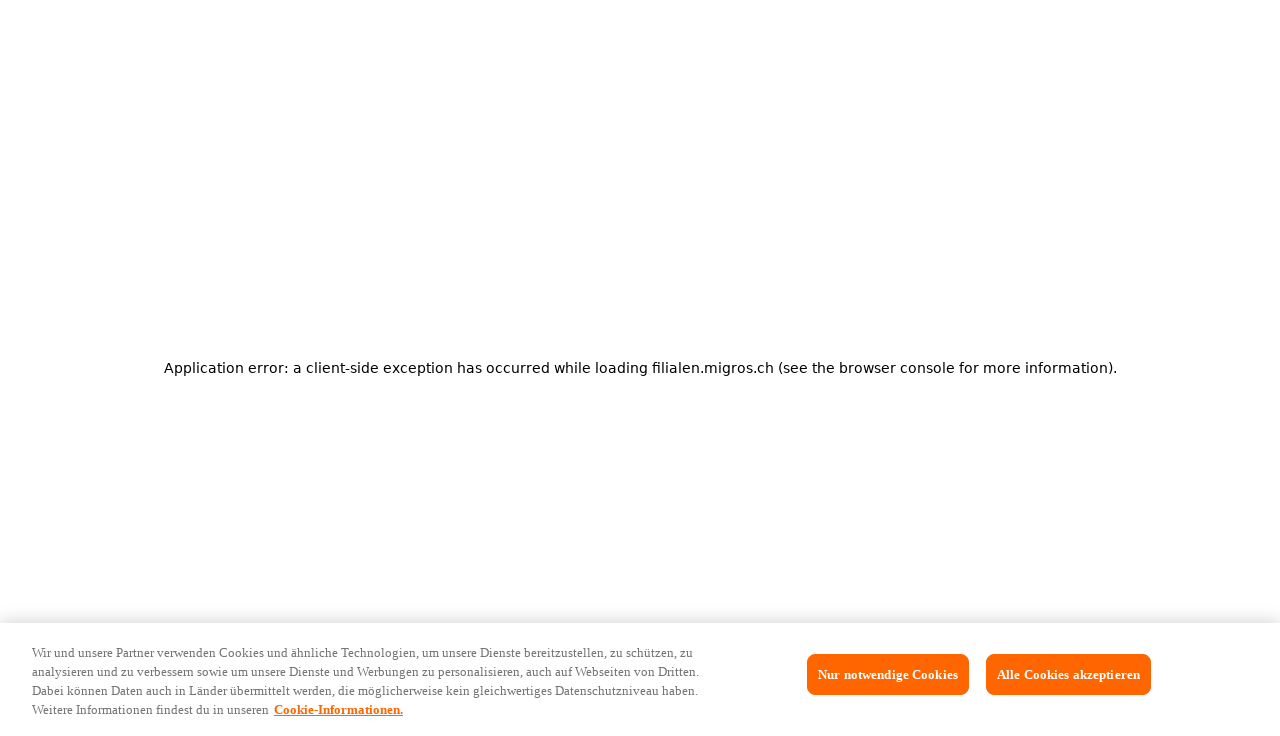

--- FILE ---
content_type: text/html; charset=utf-8
request_url: https://filialen.migros.ch/de/migros-supermarkt-muri-ag/
body_size: 13489
content:
<!DOCTYPE html><html lang="de"><head><meta charSet="utf-8"/><meta charSet="utf-8"/><meta name="viewport" content="width=device-width, initial-scale=1.0, maximum-scale=1.0, user-scalable=no, viewport-fit=cover"/><meta name="viewport" content="width=device-width, initial-scale=1"/><link rel="stylesheet" href="/_next/static/css/df58c87f099077d1.css" data-precedence="next"/><link rel="preload" as="script" fetchPriority="low" href="/_next/static/chunks/webpack-c4c1a74f92898c3b.js"/><script src="/_next/static/chunks/4bd1b696-409494caf8c83275.js" async=""></script><script src="/_next/static/chunks/493-e52f3b544ea07707.js" async=""></script><script src="/_next/static/chunks/main-app-7052c7001b52baa2.js" async=""></script><script src="/_next/static/chunks/27a37f3b-f46b34b1b5acc563.js" async=""></script><script src="/_next/static/chunks/9f64c6b6-672f60104c33c66f.js" async=""></script><script src="/_next/static/chunks/523-777c40326cff299b.js" async=""></script><script src="/_next/static/chunks/537-5f2a91796d95d52a.js" async=""></script><script src="/_next/static/chunks/619-f072ac750404f9da.js" async=""></script><script src="/_next/static/chunks/113-8617322635088d84.js" async=""></script><script src="/_next/static/chunks/255-b2828d95732970fe.js" async=""></script><script src="/_next/static/chunks/464-c4cf3e1a12ae4f56.js" async=""></script><script src="/_next/static/chunks/41-3ac579954214c3b7.js" async=""></script><script src="/_next/static/chunks/app/%5Blang%5D/layout-7d69a3083f7093cb.js" async=""></script><script src="/_next/static/chunks/app/%5Blang%5D/not-found-b0b53fca9bbcf8fc.js" async=""></script><script src="/_next/static/chunks/fa55fe7c-1b599ca367fdbb3a.js" async=""></script><script src="/_next/static/chunks/222-00328ceb1e01761f.js" async=""></script><script src="/_next/static/chunks/559-aba7b3112eb73d96.js" async=""></script><script src="/_next/static/chunks/app/%5Blang%5D/page-cef90429230bc57c.js" async=""></script><link rel="preload" href="https://cdn.cookielaw.org/scripttemplates/otSDKStub.js" as="script"/><link rel="preload" href="https://cdn.cookielaw.org/consent/da6dffa0-80c5-41da-b2f2-c44fdc3004f9/OtAutoBlock.js" as="script"/><link rel="preload" href="https://cdn.migros.ch/mdx/web-component-menuplan-widgets/0.17.0/mdx-web-component-menuplan-widgets/mdx-web-component-menuplan-widgets.esm.js" as="script"/><meta http-equiv="X-UA-Compatible" content="IE=edge"/><meta name="google-site-verification" content="gmOATyLUUIU5s3Lnfo2uggzCP0NifqD0AySFaQd3LzM"/><link rel="apple-touch-icon-precomposed" sizes="57x57" href="https://cdn.migros.ch/ch.migros/static/img/favicon/apple-touch-icon-57x57.png"/><link rel="apple-touch-icon-precomposed" sizes="114x114" href="https://cdn.migros.ch/ch.migros/static/img/favicon/apple-touch-icon-114x114.png"/><link rel="apple-touch-icon-precomposed" sizes="72x72" href="https://cdn.migros.ch/ch.migros/static/img/favicon/apple-touch-icon-72x72.png"/><link rel="apple-touch-icon-precomposed" sizes="144x144" href="https://cdn.migros.ch/ch.migros/static/img/favicon/apple-touch-icon-144x144.png"/><link rel="apple-touch-icon-precomposed" sizes="60x60" href="https://cdn.migros.ch/ch.migros/static/img/favicon/apple-touch-icon-60x60.png"/><link rel="apple-touch-icon-precomposed" sizes="120x120" href="https://cdn.migros.ch/ch.migros/static/img/favicon/apple-touch-icon-120x120.png"/><link rel="apple-touch-icon-precomposed" sizes="76x76" href="https://cdn.migros.ch/ch.migros/static/img/favicon/apple-touch-icon-76x76.png"/><link rel="apple-touch-icon-precomposed" sizes="152x152" href="https://cdn.migros.ch/ch.migros/static/img/favicon/apple-touch-icon-152x152.png"/><link rel="icon" type="image/png" href="https://cdn.migros.ch/ch.migros/static/img/favicon/favicon-196x196.png" sizes="196x196"/><link rel="icon" type="image/png" href="https://cdn.migros.ch/ch.migros/static/img/favicon/favicon-96x96.png" sizes="96x96"/><link rel="icon" type="image/png" href="https://cdn.migros.ch/ch.migros/static/img/favicon/favicon-32x32.png" sizes="32x32"/><link rel="icon" type="image/png" href="https://cdn.migros.ch/ch.migros/static/img/favicon/favicon-16x16.png" sizes="16x16"/><link rel="icon" type="image/png" href="https://cdn.migros.ch/ch.migros/static/img/favicon/favicon-128.png" sizes="128x128"/><link rel="shortcut icon" type="image/x-icon" href="https://cdn.migros.ch/ch.migros/static/img/favicon/favicon.ico"/><meta name="msapplication-TileColor" content="#FFFFFF"/><meta name="msapplication-TileImage" content="https://cdn.migros.ch/ch.migros/static/img/favicon/mstile-144x144.png"/><meta name="msapplication-square70x70logo" content="https://cdn.migros.ch/ch.migros/static/img/favicon/mstile-70x70.png"/><meta name="msapplication-square150x150logo" content="https://cdn.migros.ch/ch.migros/static/img/favicon/mstile-150x150.png"/><meta name="msapplication-wide310x150logo" content="https://cdn.migros.ch/ch.migros/static/img/favicon/mstile-310x150.png"/><meta name="msapplication-square310x310logo" content="https://cdn.migros.ch/ch.migros/static/img/favicon/mstile-310x310.png"/><script>(self.__next_s=self.__next_s||[]).push(["https://cdn.cookielaw.org/consent/da6dffa0-80c5-41da-b2f2-c44fdc3004f9/OtAutoBlock.js",{"type":"text/javascript"}])</script><script>(self.__next_s=self.__next_s||[]).push([0,{"type":"text/javascript","children":"function OptanonWrapper() {}","id":"onetrust-inline-helper"}])</script><link rel="stylesheet" href="https://cdn.migros.ch/mdx/design-tokens/7.2.1/css/04_component-diff/brands/migrosrestaurant/light-px.css"/><link rel="stylesheet" type="text/css" href="/styles/basics.css"/><link rel="stylesheet" type="text/css" href="/styles/custom.css"/><script src="/_next/static/chunks/polyfills-42372ed130431b0a.js" noModule=""></script></head><body class="migros--light"><div hidden=""><!--$?--><template id="B:0"></template><!--/$--></div><noscript><iframe src="//www.googletagmanager.com/ns.html?id=GTM-9D7X" height="0" width="0" style="display:none;visibility:hidden"></iframe></noscript><nav role="navigation" class="header"><a href="https://www.migros.ch/de"><img alt="Migros Logo" width="130" height="30" decoding="async" data-nimg="1" style="color:transparent" src="https://cdn.migros.ch/ch.migros/static/img/migros.svg"/></a><div class="header__right-section"><div style="position:absolute;display:flex;width:100%;height:100vh;z-index:1001;pointer-events:none;overflow:hidden;overscroll-behavior:contain;padding-top:52px;top:0;left:0"><div style="height:100%;width:100%;display:flex;align-self:end;justify-content:flex-end"></div></div></div></nav><div class="breadcrumbs"><span class="sr-only">Sie sind hier:</span><ol class="breadcrumbs__list" itemScope="" itemType="http://schema.org/BreadcrumbList"><li itemProp="itemListElement" itemScope="" itemType="http://schema.org/ListItem"><a class="breadcrumb__link" href="//www.migros.ch/de" itemProp="item"><span itemProp="name">Startseite</span></a><svg width="12" height="12" viewBox="0 0 24 24" xmlns="http://www.w3.org/2000/svg" class="breadcrumb__svg"><path fill="#f60" d="m13.15 3-1.41 1.41 6.29 6.3H2v2h16.08L11.79 19l1.41 1.41 8.68-8.68L13.15 3Z"></path></svg></li><li itemProp="itemListElement" itemScope="" itemType="http://schema.org/ListItem"><a class="breadcrumb__link" href="/de" itemProp="item"><span itemProp="name">Filialsuche</span></a><svg width="12" height="12" viewBox="0 0 24 24" xmlns="http://www.w3.org/2000/svg" class="breadcrumb__svg"><path fill="#f60" d="m13.15 3-1.41 1.41 6.29 6.3H2v2h16.08L11.79 19l1.41 1.41 8.68-8.68L13.15 3Z"></path></svg></li><li itemProp="itemListElement" itemScope="" itemType="http://schema.org/ListItem"><span class="breadcrumb__link" itemProp="item"><span itemProp="name">Migros-Supermarkt - Muri AG</span></span></li></ol></div><div id="storefinder" style="height:100vh;background-color:white"><noscript>Enable Javascript for full experience</noscript></div><!--$?--><template id="B:1"></template><!--/$--><footer class="footer"><div class="footer__links-container "><div class="footer__column"><h4 class="footer__column-header">Services</h4><ul class="footer__list"><li><a class="footer__link" href="https://help.migros.ch/de.html">Hilfe und Kontakt</a></li><li><a class="footer__link" href="https://www.migros.ch/de/content/service-pickmup">PickMup Abholservice</a></li><li><a class="footer__link" href="https://www.migros-service.ch/de">Ersatzteile &amp; Reparatur</a></li><li><a class="footer__link" href="https://photoservice.migros.ch/de">Fotoservice</a></li><li><a class="footer__link" href="https://www.migros.ch/de/content/migros-newsletters">Newsletter</a></li></ul></div><div class="footer__column"><h4 class="footer__column-header">Einkaufen</h4><ul class="footer__list"><li><a class="footer__link" href="https://www.migros.ch/de/content/online-shop-service-einkauf-und-lieferung">Lieferung &amp; Lieferkosten</a></li><li><a class="footer__link" href="https://www.migros.ch/de/lieferpass">Lieferpass</a></li><li><a class="footer__link" href="https://www.migros.ch/de/content/service-zahlungsmoeglichkeiten">Zahlungsmöglichkeiten</a></li><li><a class="footer__link" href="https://www.migros.ch/de/content/subito">subito</a></li><li><a class="footer__link" href="https://www.migros.ch/de/cumulus">Cumulus</a></li><li><a class="footer__link" href="https://www.migros.ch/de/brands-labels">Marken &amp; Labels</a></li></ul></div><div class="footer__column"><h4 class="footer__column-header">Entdecken</h4><ul class="footer__list"><li><a class="footer__link" href="https://corporate.migros.ch/de/stories?q=">Magazin</a></li><li><a class="footer__link" href="https://migusto.migros.ch/de.html">Migusto</a></li><li><a class="footer__link" href="https://famigros.migros.ch/de">Famigros</a></li><li><a class="footer__link" href="https://impuls.migros.ch/de">iMpuls</a></li><li><a class="footer__link" href="https://migipedia.migros.ch/de">Migipedia</a></li><li><a class="footer__link" href="https://www.micasa.ch/de">Micasa</a></li><li><a class="footer__link" href="https://www.doitgarden.ch/de">Do it + Garden Migros</a></li><li><a class="footer__link" href="https://gastro.migros.ch/de.html">Gastronomie</a></li></ul></div><div class="footer__column"><h4 class="footer__column-header">Unternehmen</h4><ul class="footer__list"><li><a class="footer__link" href="https://corporate.migros.ch/de">Über die Migros</a></li><li><a class="footer__link" href="https://corporate.migros.ch/de/verantwortung/nachhaltigkeit">Nachhaltigkeit</a></li><li><a class="footer__link" href="https://engagement.migros.ch/de">Migros-Engagement</a></li><li><a class="footer__link" href="https://migros-gruppe.jobs/de">Karriere</a></li><li><a class="footer__link" href="https://corporate.migros.ch/de/verantwortung/freizeit-kultur-bildung/sponsoring">Sponsoring</a></li><li><a class="footer__link" href="https://corporate.migros.ch/de/ueber-uns/newsroom">Medien</a></li><li><a class="footer__link" href="https://corporate.migros.ch/de/ueber-uns/organisation/genossenschaften">Genossenschaften</a></li></ul></div></div><div class="footer__promotion"><div class="footer__migros-app"><span>Nutze die Migros App für schnelleres Einkaufen</span><div><a href="https://apps.apple.com/de/app/migros-einkaufen-sparen/id412845300"><img alt="Lade die Migros App im Appstore herunter" loading="lazy" width="150" height="58" decoding="async" data-nimg="1" style="color:transparent" srcSet="/_next/image/?url=%2Fassets%2Fimg%2Fappstore-de.png&amp;w=256&amp;q=75 1x, /_next/image/?url=%2Fassets%2Fimg%2Fappstore-de.png&amp;w=384&amp;q=75 2x" src="/_next/image/?url=%2Fassets%2Fimg%2Fappstore-de.png&amp;w=384&amp;q=75"/></a><a href="https://play.google.com/store/apps/details?id=ch.migros.app&amp;hl=de"><img alt="Lade die Migros App im Google Playstore herunter" loading="lazy" width="150" height="58" decoding="async" data-nimg="1" style="color:transparent" srcSet="/_next/image/?url=%2Fassets%2Fimg%2Fgoogleplay-de.png&amp;w=256&amp;q=75 1x, /_next/image/?url=%2Fassets%2Fimg%2Fgoogleplay-de.png&amp;w=384&amp;q=75 2x" src="/_next/image/?url=%2Fassets%2Fimg%2Fgoogleplay-de.png&amp;w=384&amp;q=75"/></a></div></div></div><div class="footer__bottom-section"><div class="footer__bottom-section-left"><div class="footer__cookie-settings"><button id="ot-sdk-btn" class="ot-sdk-show-settings">Cookie Einstellungen</button></div><a class="footer__legal-links" href="https://www.migros.ch/de/content/rechtliche-informationen">Rechtliches</a><a class="footer__legal-links" href="https://privacy.migros.ch/de.html">Datenschutz</a><a class="footer__legal-links" href="https://www.migros.ch/de/content/impressum">Impressum</a></div><div class="footer__bottom-section-right"><a class="footer__lanugage-links selected">DE</a><a class="footer__lanugage-links ">FR</a><a class="footer__lanugage-links ">IT</a></div></div></footer><div><a style="display:none" hrefLang="de" href="/de/seo/list">Filialenliste</a><a style="display:none" hrefLang="fr" href="/fr/seo/list">Filialenliste</a><a style="display:none" hrefLang="it" href="/it/seo/list">Filialenliste</a></div><script>requestAnimationFrame(function(){$RT=performance.now()});</script><script src="/_next/static/chunks/webpack-c4c1a74f92898c3b.js" id="_R_" async=""></script><div hidden id="S:1"></div><script>$RB=[];$RV=function(a){$RT=performance.now();for(var b=0;b<a.length;b+=2){var c=a[b],e=a[b+1];null!==e.parentNode&&e.parentNode.removeChild(e);var f=c.parentNode;if(f){var g=c.previousSibling,h=0;do{if(c&&8===c.nodeType){var d=c.data;if("/$"===d||"/&"===d)if(0===h)break;else h--;else"$"!==d&&"$?"!==d&&"$~"!==d&&"$!"!==d&&"&"!==d||h++}d=c.nextSibling;f.removeChild(c);c=d}while(c);for(;e.firstChild;)f.insertBefore(e.firstChild,c);g.data="$";g._reactRetry&&requestAnimationFrame(g._reactRetry)}}a.length=0};
$RC=function(a,b){if(b=document.getElementById(b))(a=document.getElementById(a))?(a.previousSibling.data="$~",$RB.push(a,b),2===$RB.length&&("number"!==typeof $RT?requestAnimationFrame($RV.bind(null,$RB)):(a=performance.now(),setTimeout($RV.bind(null,$RB),2300>a&&2E3<a?2300-a:$RT+300-a)))):b.parentNode.removeChild(b)};$RC("B:1","S:1")</script><title>Migros Filialen</title><meta name="description" content="Hier können Sie alle Standorte, Filialen sowie deren Öffnungszeiten an Werk-, Sonn- und Feiertagen nachschlagen."/><meta name="application-name" content="Migros Filialen"/><meta property="og:title" content="Migros Filialen"/><meta property="og:description" content="Hier können Sie alle Standorte, Filialen sowie deren Öffnungszeiten an Werk-, Sonn- und Feiertagen nachschlagen."/><meta property="og:image" content="https://cdn.migros.ch/ch.migros/static/img/migros_m_1200x630.png"/><meta property="og:type" content="website"/><meta name="twitter:card" content="summary_large_image"/><meta name="twitter:title" content="Migros Filialen"/><meta name="twitter:description" content="Hier können Sie alle Standorte, Filialen sowie deren Öffnungszeiten an Werk-, Sonn- und Feiertagen nachschlagen."/><meta name="twitter:image" content="https://cdn.migros.ch/ch.migros/static/img/migros_m_1200x630.png"/><div hidden id="S:0"></div><script>$RC("B:0","S:0")</script><script>(self.__next_f=self.__next_f||[]).push([0])</script><script>self.__next_f.push([1,"1:\"$Sreact.fragment\"\n2:I[9766,[],\"\"]\n3:I[98924,[],\"\"]\n6:I[24431,[],\"OutletBoundary\"]\n8:I[15278,[],\"AsyncMetadataOutlet\"]\na:I[24431,[],\"ViewportBoundary\"]\nc:I[24431,[],\"MetadataBoundary\"]\nd:\"$Sreact.suspense\"\nf:I[57150,[],\"\"]\n10:I[41402,[\"306\",\"static/chunks/27a37f3b-f46b34b1b5acc563.js\",\"111\",\"static/chunks/9f64c6b6-672f60104c33c66f.js\",\"523\",\"static/chunks/523-777c40326cff299b.js\",\"537\",\"static/chunks/537-5f2a91796d95d52a.js\",\"619\",\"static/chunks/619-f072ac750404f9da.js\",\"113\",\"static/chunks/113-8617322635088d84.js\",\"255\",\"static/chunks/255-b2828d95732970fe.js\",\"464\",\"static/chunks/464-c4cf3e1a12ae4f56.js\",\"41\",\"static/chunks/41-3ac579954214c3b7.js\",\"160\",\"static/chunks/app/%5Blang%5D/layout-7d69a3083f7093cb.js\"],\"\"]\n16:I[52619,[\"306\",\"static/chunks/27a37f3b-f46b34b1b5acc563.js\",\"111\",\"static/chunks/9f64c6b6-672f60104c33c66f.js\",\"523\",\"static/chunks/523-777c40326cff299b.js\",\"537\",\"static/chunks/537-5f2a91796d95d52a.js\",\"619\",\"static/chunks/619-f072ac750404f9da.js\",\"113\",\"static/chunks/113-8617322635088d84.js\",\"255\",\"static/chunks/255-b2828d95732970fe.js\",\"464\",\"static/chunks/464-c4cf3e1a12ae4f56.js\",\"41\",\"static/chunks/41-3ac579954214c3b7.js\",\"160\",\"static/chunks/app/%5Blang%5D/layout-7d69a3083f7093cb.js\"],\"\"]\n17:I[81356,[\"306\",\"static/chunks/27a37f3b-f46b34b1b5acc563.js\",\"111\",\"static/chunks/9f64c6b6-672f60104c33c66f.js\",\"523\",\"static/chunks/523-777c40326cff299b.js\",\"537\",\"static/chunks/537-5f2a91796d95d52a.js\",\"619\",\"static/chunks/619-f072ac750404f9da.js\",\"113\",\"static/chunks/113-8617322635088d84.js\",\"255\",\"static/chunks/255-b2828d95732970fe.js\",\"464\",\"static/chunks/464-c4cf3e1a12ae4f56.js\",\"41\",\"static/chunks/41-3ac579954214c3b7.js\",\"160\",\"static/chunks/app/%5Blang%5D/layout-7d69a3083f7093cb.js\"],\"Image\"]\n18:I[33041,[\"306\",\"static/chunks/27a37f3b-f46b34b1b5acc563.js\",\"111\",\"static/chunks/9f64c6b6-672f60104c33c66f.js\",\"523\",\"static/chunks/523-777c40326cff299b.js\",\"537\",\"static/chunks/537-5f2a91796d95d52a.js\",\"619\",\"static/chunks/619-f072ac750404f9da.js\",\"113\",\"static/chunks/113-8617322635088d84.js\",\"255\",\"stat"])</script><script>self.__next_f.push([1,"ic/chunks/255-b2828d95732970fe.js\",\"464\",\"static/chunks/464-c4cf3e1a12ae4f56.js\",\"41\",\"static/chunks/41-3ac579954214c3b7.js\",\"160\",\"static/chunks/app/%5Blang%5D/layout-7d69a3083f7093cb.js\"],\"LoginWidget\"]\n19:I[51104,[\"306\",\"static/chunks/27a37f3b-f46b34b1b5acc563.js\",\"111\",\"static/chunks/9f64c6b6-672f60104c33c66f.js\",\"113\",\"static/chunks/113-8617322635088d84.js\",\"226\",\"static/chunks/app/%5Blang%5D/not-found-b0b53fca9bbcf8fc.js\"],\"default\"]\n1a:I[12340,[\"306\",\"static/chunks/27a37f3b-f46b34b1b5acc563.js\",\"111\",\"static/chunks/9f64c6b6-672f60104c33c66f.js\",\"523\",\"static/chunks/523-777c40326cff299b.js\",\"537\",\"static/chunks/537-5f2a91796d95d52a.js\",\"619\",\"static/chunks/619-f072ac750404f9da.js\",\"113\",\"static/chunks/113-8617322635088d84.js\",\"255\",\"static/chunks/255-b2828d95732970fe.js\",\"464\",\"static/chunks/464-c4cf3e1a12ae4f56.js\",\"41\",\"static/chunks/41-3ac579954214c3b7.js\",\"160\",\"static/chunks/app/%5Blang%5D/layout-7d69a3083f7093cb.js\"],\"Footer\"]\n1b:I[33457,[\"467\",\"static/chunks/fa55fe7c-1b599ca367fdbb3a.js\",\"523\",\"static/chunks/523-777c40326cff299b.js\",\"537\",\"static/chunks/537-5f2a91796d95d52a.js\",\"222\",\"static/chunks/222-00328ceb1e01761f.js\",\"559\",\"static/chunks/559-aba7b3112eb73d96.js\",\"911\",\"static/chunks/app/%5Blang%5D/page-cef90429230bc57c.js\"],\"StorefinderComponent\"]\n:HL[\"/_next/static/css/df58c87f099077d1.css\",\"style\"]\n"])</script><script>self.__next_f.push([1,"0:{\"P\":null,\"b\":\"cpdbgzFXaTgyNzoWmol6R\",\"p\":\"\",\"c\":[\"\",\"de\",\"migros-supermarkt-muri-ag\",\"\"],\"i\":false,\"f\":[[[\"\",{\"children\":[[\"lang\",\"de\",\"d\"],{\"children\":[[\"path\",\"migros-supermarkt-muri-ag\",\"c\"],{\"children\":[\"__PAGE__\",{}]}]},\"$undefined\",\"$undefined\",true]}],[\"\",[\"$\",\"$1\",\"c\",{\"children\":[null,[\"$\",\"$L2\",null,{\"parallelRouterKey\":\"children\",\"error\":\"$undefined\",\"errorStyles\":\"$undefined\",\"errorScripts\":\"$undefined\",\"template\":[\"$\",\"$L3\",null,{}],\"templateStyles\":\"$undefined\",\"templateScripts\":\"$undefined\",\"notFound\":[[[\"$\",\"title\",null,{\"children\":\"404: This page could not be found.\"}],[\"$\",\"div\",null,{\"style\":{\"fontFamily\":\"system-ui,\\\"Segoe UI\\\",Roboto,Helvetica,Arial,sans-serif,\\\"Apple Color Emoji\\\",\\\"Segoe UI Emoji\\\"\",\"height\":\"100vh\",\"textAlign\":\"center\",\"display\":\"flex\",\"flexDirection\":\"column\",\"alignItems\":\"center\",\"justifyContent\":\"center\"},\"children\":[\"$\",\"div\",null,{\"children\":[[\"$\",\"style\",null,{\"dangerouslySetInnerHTML\":{\"__html\":\"body{color:#000;background:#fff;margin:0}.next-error-h1{border-right:1px solid rgba(0,0,0,.3)}@media (prefers-color-scheme:dark){body{color:#fff;background:#000}.next-error-h1{border-right:1px solid rgba(255,255,255,.3)}}\"}}],[\"$\",\"h1\",null,{\"className\":\"next-error-h1\",\"style\":{\"display\":\"inline-block\",\"margin\":\"0 20px 0 0\",\"padding\":\"0 23px 0 0\",\"fontSize\":24,\"fontWeight\":500,\"verticalAlign\":\"top\",\"lineHeight\":\"49px\"},\"children\":404}],[\"$\",\"div\",null,{\"style\":{\"display\":\"inline-block\"},\"children\":[\"$\",\"h2\",null,{\"style\":{\"fontSize\":14,\"fontWeight\":400,\"lineHeight\":\"49px\",\"margin\":0},\"children\":\"This page could not be found.\"}]}]]}]}]],[]],\"forbidden\":\"$undefined\",\"unauthorized\":\"$undefined\"}]]}],{\"children\":[[\"lang\",\"de\",\"d\"],[\"$\",\"$1\",\"c\",{\"children\":[[[\"$\",\"link\",\"0\",{\"rel\":\"stylesheet\",\"href\":\"/_next/static/css/df58c87f099077d1.css\",\"precedence\":\"next\",\"crossOrigin\":\"$undefined\",\"nonce\":\"$undefined\"}]],\"$L4\"]}],{\"children\":[[\"path\",\"migros-supermarkt-muri-ag\",\"c\"],[\"$\",\"$1\",\"c\",{\"children\":[null,[\"$\",\"$L2\",null,{\"parallelRouterKey\":\"children\",\"error\":\"$undefined\",\"errorStyles\":\"$undefined\",\"errorScripts\":\"$undefined\",\"template\":[\"$\",\"$L3\",null,{}],\"templateStyles\":\"$undefined\",\"templateScripts\":\"$undefined\",\"notFound\":\"$undefined\",\"forbidden\":\"$undefined\",\"unauthorized\":\"$undefined\"}]]}],{\"children\":[\"__PAGE__\",[\"$\",\"$1\",\"c\",{\"children\":[\"$L5\",null,[\"$\",\"$L6\",null,{\"children\":[\"$L7\",[\"$\",\"$L8\",null,{\"promise\":\"$@9\"}]]}]]}],{},null,false]},null,false]},null,false]},null,false],[\"$\",\"$1\",\"h\",{\"children\":[null,[[\"$\",\"$La\",null,{\"children\":\"$Lb\"}],null],[\"$\",\"$Lc\",null,{\"children\":[\"$\",\"div\",null,{\"hidden\":true,\"children\":[\"$\",\"$d\",null,{\"fallback\":null,\"children\":\"$Le\"}]}]}]]}],false]],\"m\":\"$undefined\",\"G\":[\"$f\",[]],\"s\":false,\"S\":false}\n"])</script><script>self.__next_f.push([1,"11:Tae3,"])</script><script>self.__next_f.push([1,"\n                if (!window.dataLayerInitialized) {\n                  window.dataLayer = window.dataLayer \u0026\u0026 typeof window.dataLayer.push === 'function' ? window.dataLayer : [];\n                  window.dataLayer.push({\n                    siteType: window.innerWidth \u003e 480 ? 'desktop' : 'mobile',\n                    pageType: 'Filialfinder',\n                    lang: 'de',\n                    hrco: 200,\n                    eid: 'live',\n                    ifoe: false,\n                    iyte: false,\n                    iscp: true,\n                    ihufp: false,\n                    isse: false,\n                    flash: false,\n                    vvers: 'responsive',\n                    orientation: window.innerWidth \u003e window.innerHeight ? 'landscape' : 'portrait'\n                  });\n                  (function(a,s,y,n,c,h,i,d,e){s.className+=' '+y;\n                  h.end=i=function(){s.className=s.className.replace(RegExp(' ?'+y),'')};\n                  (a[n]=a[n]||[]).hide=h;setTimeout(function(){i();h.end=null},c);\n                  })(window,document.documentElement,'async-hide','dataLayer',2000,{'GTM-WKW6VR':true});\n                  (function(i,s,o,g,r,a,m){i['GoogleAnalyticsObject']=r;i[r]=i[r]||function(){\n                  (i[r].q=i[r].q||[]).push(arguments)},i[r].l=1*new Date();a=s.createElement(o),\n                  m=s.getElementsByTagName(o)[0];a.async=1;a.src=g;m.parentNode.insertBefore(a,m)\n                  })(window,document,'script','https://www.google-analytics.com/analytics.js','ga');\n                  ga('create', 'UA-1858802-1', 'auto', {allowLinker: true} );\n                  ga('require', 'GTM-WKW6VR');\n                  (function(w,d,s,l,i){w[l]=w[l]||[];w[l].push({'gtm.start':\n                  new Date().getTime(),event:'gtm.js'});var f=d.getElementsByTagName(s)[0],\n                  j=d.createElement(s),dl=l!='dataLayer'?'\u0026l='+l:'';j.async=true;j.src=\n                  '//www.googletagmanager.com/gtm.js?id='+i+dl;f.parentNode.insertBefore(j,f);\n                  })(window,document,'script','dataLayer','GTM-9D7X');\n                  if (!window.msrc) { window.msrc = {}; } window.msrc.versions = {\"@migros/authenticator\":\"6.3.0\",\"@migros/mdx-design-tokens\":\"7.2.1\",\"@migros/mdx-web-components\":\"18.4.0\",\"@migros/mdx-web-components-react-wrapper\":\"17.3.0\",\"@migros/msrc-analytics\":\"0.6.3\",\"@migros/msrc-browser\":\"0.6.5\",\"@migros/msrc-i18n\":\"2.0.11\",\"@migros/msrc-login\":\"3.0.8\",\"@migros/msrc-messenger\":\"1.31.6\",\"@migros/msrc-search\":\"3.1.0\",\"@migros/msrc-share-buttons\":\"2.0.12\",\"@migros/msrc-stores\":\"4.9.0\",\"@migros/msrc-ui-kit\":\"2.4.0\",\"@migros/places-api-models\":\"2.0.0\",\"@migros/stores-api-models\":\"3.2.2\",\"@migros/tokenprovider\":\"2.0.0\"};\n                  window.dataLayerInitialized = true;\n                }"])</script><script>self.__next_f.push([1,"4:[\"$\",\"html\",null,{\"lang\":\"de\",\"suppressHydrationWarning\":true,\"children\":[[\"$\",\"head\",null,{\"children\":[[\"$\",\"meta\",null,{\"charSet\":\"utf-8\"}],[\"$\",\"meta\",null,{\"httpEquiv\":\"X-UA-Compatible\",\"content\":\"IE=edge\"}],[\"$\",\"meta\",null,{\"name\":\"viewport\",\"content\":\"width=device-width, initial-scale=1.0, maximum-scale=1.0, user-scalable=no, viewport-fit=cover\"}],[\"$\",\"meta\",null,{\"name\":\"google-site-verification\",\"content\":\"gmOATyLUUIU5s3Lnfo2uggzCP0NifqD0AySFaQd3LzM\"}],[\"$\",\"$L10\",null,{\"src\":\"https://cdn.cookielaw.org/scripttemplates/otSDKStub.js\",\"data-document-language\":\"true\",\"type\":\"text/javascript\",\"data-domain-script\":\"da6dffa0-80c5-41da-b2f2-c44fdc3004f9\"}],[\"$\",\"$L10\",null,{\"type\":\"text/javascript\",\"strategy\":\"beforeInteractive\",\"src\":\"https://cdn.cookielaw.org/consent/da6dffa0-80c5-41da-b2f2-c44fdc3004f9/OtAutoBlock.js\"}],[\"$\",\"$L10\",null,{\"id\":\"onetrust-inline-helper\",\"type\":\"text/javascript\",\"strategy\":\"beforeInteractive\",\"dangerouslySetInnerHTML\":{\"__html\":\"function OptanonWrapper() {}\"}}],[\"$\",\"$L10\",null,{\"type\":\"module\",\"src\":\"https://cdn.migros.ch/mdx/web-component-article-widgets/2.7.1/mdx-web-component-article-widgets/mdx-web-component-article-widgets.esm.js\",\"strategy\":\"lazyOnload\"}],[\"$\",\"$L10\",null,{\"type\":\"module\",\"src\":\"https://cdn.migros.ch/mdx/web-component-menuplan-widgets/0.17.0/mdx-web-component-menuplan-widgets/mdx-web-component-menuplan-widgets.esm.js\"}],[\"$\",\"link\",null,{\"rel\":\"stylesheet\",\"href\":\"https://cdn.migros.ch/mdx/design-tokens/7.2.1/css/04_component-diff/brands/migrosrestaurant/light-px.css\"}],[\"$\",\"$L10\",null,{\"async\":true,\"dangerouslySetInnerHTML\":{\"__html\":\"$11\"}}],[\"$L12\",\"$L13\"],\"$L14\",false]}],\"$L15\"]}]\n"])</script><script>self.__next_f.push([1,"12:[\"$\",\"link\",\"custom1\",{\"rel\":\"stylesheet\",\"type\":\"text/css\",\"href\":\"/styles/basics.css\"}]\n13:[\"$\",\"link\",\"custom2\",{\"rel\":\"stylesheet\",\"type\":\"text/css\",\"href\":\"/styles/custom.css\"}]\n"])</script><script>self.__next_f.push([1,"14:[[\"$\",\"link\",null,{\"rel\":\"apple-touch-icon-precomposed\",\"sizes\":\"57x57\",\"href\":\"https://cdn.migros.ch/ch.migros/static/img/favicon/apple-touch-icon-57x57.png\"}],[\"$\",\"link\",null,{\"rel\":\"apple-touch-icon-precomposed\",\"sizes\":\"114x114\",\"href\":\"https://cdn.migros.ch/ch.migros/static/img/favicon/apple-touch-icon-114x114.png\"}],[\"$\",\"link\",null,{\"rel\":\"apple-touch-icon-precomposed\",\"sizes\":\"72x72\",\"href\":\"https://cdn.migros.ch/ch.migros/static/img/favicon/apple-touch-icon-72x72.png\"}],[\"$\",\"link\",null,{\"rel\":\"apple-touch-icon-precomposed\",\"sizes\":\"144x144\",\"href\":\"https://cdn.migros.ch/ch.migros/static/img/favicon/apple-touch-icon-144x144.png\"}],[\"$\",\"link\",null,{\"rel\":\"apple-touch-icon-precomposed\",\"sizes\":\"60x60\",\"href\":\"https://cdn.migros.ch/ch.migros/static/img/favicon/apple-touch-icon-60x60.png\"}],[\"$\",\"link\",null,{\"rel\":\"apple-touch-icon-precomposed\",\"sizes\":\"120x120\",\"href\":\"https://cdn.migros.ch/ch.migros/static/img/favicon/apple-touch-icon-120x120.png\"}],[\"$\",\"link\",null,{\"rel\":\"apple-touch-icon-precomposed\",\"sizes\":\"76x76\",\"href\":\"https://cdn.migros.ch/ch.migros/static/img/favicon/apple-touch-icon-76x76.png\"}],[\"$\",\"link\",null,{\"rel\":\"apple-touch-icon-precomposed\",\"sizes\":\"152x152\",\"href\":\"https://cdn.migros.ch/ch.migros/static/img/favicon/apple-touch-icon-152x152.png\"}],[\"$\",\"link\",null,{\"rel\":\"icon\",\"type\":\"image/png\",\"href\":\"https://cdn.migros.ch/ch.migros/static/img/favicon/favicon-196x196.png\",\"sizes\":\"196x196\"}],[\"$\",\"link\",null,{\"rel\":\"icon\",\"type\":\"image/png\",\"href\":\"https://cdn.migros.ch/ch.migros/static/img/favicon/favicon-96x96.png\",\"sizes\":\"96x96\"}],[\"$\",\"link\",null,{\"rel\":\"icon\",\"type\":\"image/png\",\"href\":\"https://cdn.migros.ch/ch.migros/static/img/favicon/favicon-32x32.png\",\"sizes\":\"32x32\"}],[\"$\",\"link\",null,{\"rel\":\"icon\",\"type\":\"image/png\",\"href\":\"https://cdn.migros.ch/ch.migros/static/img/favicon/favicon-16x16.png\",\"sizes\":\"16x16\"}],[\"$\",\"link\",null,{\"rel\":\"icon\",\"type\":\"image/png\",\"href\":\"https://cdn.migros.ch/ch.migros/static/img/favicon/favicon-128.png\",\"sizes\":\"128x128\"}],[\"$\",\"link\",null,{\"rel\":\"shortcut icon\",\"type\":\"image/x-icon\",\"href\":\"https://cdn.migros.ch/ch.migros/static/img/favicon/favicon.ico\"}],[\"$\",\"meta\",null,{\"name\":\"msapplication-TileColor\",\"content\":\"#FFFFFF\"}],[\"$\",\"meta\",null,{\"name\":\"msapplication-TileImage\",\"content\":\"https://cdn.migros.ch/ch.migros/static/img/favicon/mstile-144x144.png\"}],[\"$\",\"meta\",null,{\"name\":\"msapplication-square70x70logo\",\"content\":\"https://cdn.migros.ch/ch.migros/static/img/favicon/mstile-70x70.png\"}],[\"$\",\"meta\",null,{\"name\":\"msapplication-square150x150logo\",\"content\":\"https://cdn.migros.ch/ch.migros/static/img/favicon/mstile-150x150.png\"}],[\"$\",\"meta\",null,{\"name\":\"msapplication-wide310x150logo\",\"content\":\"https://cdn.migros.ch/ch.migros/static/img/favicon/mstile-310x150.png\"}],[\"$\",\"meta\",null,{\"name\":\"msapplication-square310x310logo\",\"content\":\"https://cdn.migros.ch/ch.migros/static/img/favicon/mstile-310x310.png\"}]]\n"])</script><script>self.__next_f.push([1,"15:[\"$\",\"body\",null,{\"className\":\"migros--light\",\"children\":[[\"$\",\"noscript\",null,{\"children\":[\"$\",\"iframe\",null,{\"src\":\"//www.googletagmanager.com/ns.html?id=GTM-9D7X\",\"height\":\"0\",\"width\":\"0\",\"style\":{\"display\":\"none\",\"visibility\":\"hidden\"}}]}],[\"$\",\"nav\",null,{\"role\":\"navigation\",\"className\":\"header\",\"children\":[[\"$\",\"$L16\",null,{\"href\":\"https://www.migros.ch/de\",\"children\":[\"$\",\"$L17\",null,{\"src\":\"https://cdn.migros.ch/ch.migros/static/img/migros.svg\",\"alt\":\"Migros Logo\",\"width\":130,\"height\":30,\"priority\":true}]}],[\"$\",\"div\",null,{\"className\":\"header__right-section\",\"children\":[\"$\",\"$L18\",null,{\"language\":\"de\"}]}]]}],[\"$\",\"$L2\",null,{\"parallelRouterKey\":\"children\",\"error\":\"$undefined\",\"errorStyles\":\"$undefined\",\"errorScripts\":\"$undefined\",\"template\":[\"$\",\"$L3\",null,{}],\"templateStyles\":\"$undefined\",\"templateScripts\":\"$undefined\",\"notFound\":[[\"$\",\"$L19\",null,{}],[]],\"forbidden\":\"$undefined\",\"unauthorized\":\"$undefined\"}],[\"$\",\"$L1a\",null,{\"language\":\"de\"}],[\"$\",\"div\",null,{\"children\":[[\"$\",\"a\",\"de\",{\"style\":{\"display\":\"none\"},\"hrefLang\":\"de\",\"href\":\"/de/seo/list\",\"children\":\"Filialenliste\"}],[\"$\",\"a\",\"fr\",{\"style\":{\"display\":\"none\"},\"hrefLang\":\"fr\",\"href\":\"/fr/seo/list\",\"children\":\"Filialenliste\"}],[\"$\",\"a\",\"it\",{\"style\":{\"display\":\"none\"},\"hrefLang\":\"it\",\"href\":\"/it/seo/list\",\"children\":\"Filialenliste\"}]]}]]}]\n"])</script><script>self.__next_f.push([1,"5:[\"$\",\"$L1b\",null,{\"language\":\"de\",\"initialActiveStore\":{\"__typename\":\"Facility\",\"id\":\"0033934\",\"additional_ids\":[\"0033934_1033\"],\"type\":\"mm\",\"types\":[\"mm\",\"pickmup_migrossup\"],\"name\":\"Muri AG\",\"phone\":\"058 567 32 75\",\"slug\":\"muri-ag\",\"additional_slugs\":[],\"language\":\"de\",\"localized_slugs\":{\"__typename\":\"I18nString\",\"de\":\"muri-ag\",\"fr\":\"muri-ag\",\"it\":\"muri-ag\"},\"logo\":{\"__typename\":\"Image\",\"custom\":\"//image.migros.ch/filialen/custom/resize-width-{width}-height-{height}/66935cb3566ddd039ecd000be03d6893b39dd6c9/mm-de.png\",\"large\":\"//image.migros.ch/filialen/600x400/66935cb3566ddd039ecd000be03d6893b39dd6c9/mm-de.png\",\"medium\":\"//image.migros.ch/filialen/200x200/66935cb3566ddd039ecd000be03d6893b39dd6c9/mm-de.png\",\"original\":\"//image.migros.ch/filialen/original/66935cb3566ddd039ecd000be03d6893b39dd6c9/mm-de.png\",\"small\":\"//image.migros.ch/filialen/50x50/66935cb3566ddd039ecd000be03d6893b39dd6c9/mm-de.png\",\"stack\":\"//image.migros.ch/filialen/{stack}/66935cb3566ddd039ecd000be03d6893b39dd6c9/mm-de.png\",\"alt_text\":{\"__typename\":\"I18nString\",\"de\":\"MM-Migros\",\"fr\":\"MM-Migros\",\"it\":\"MM-Migros\"}},\"cooperative\":{\"__typename\":\"Cooperative\",\"id\":\"gmaa\",\"name\":\"Aare\",\"url\":\"https://aare.migros.ch/\"},\"location\":{\"__typename\":\"Location\",\"address\":\"Kirchfeldstrasse 8\",\"address2\":\"\",\"zip\":\"5630\",\"city\":\"Muri AG\",\"country\":\"CH\",\"geo\":{\"__typename\":\"Geo\",\"lat\":47.2720346,\"lon\":8.3419017},\"geo_distance\":null},\"markets\":[{\"__typename\":\"Market\",\"id\":\"0033934_super\",\"sap_id\":\"4236\",\"source\":\"migros\",\"cost_center\":\"0033934\",\"type\":\"super\",\"all_types\":[\"super\"],\"sub_types\":[\"super\"],\"name\":\"Migros-Supermarkt\",\"full_name\":\"Migros-Supermarkt - Muri AG\",\"slug\":\"migros-supermarkt-muri-ag\",\"additional_slugs\":[],\"phone\":\"058 567 32 75\",\"prefixed_phone\":\"+41 58 567 32 75\",\"email\":\"MM.Fil-Muri@migrosaare.ch\",\"facebook_id\":\"200796600346449\",\"hint\":\"\",\"opening_date\":\"2012-03-01T00:00:00.000Z\",\"closing_date\":null,\"cooperative\":{\"__typename\":\"Cooperative\",\"id\":\"gmaa\",\"name\":\"Aare\",\"url\":\"https://aare.migros.ch/\"},\"localized_slugs\":{\"__typename\":\"I18nString\",\"de\":\"migros-supermarkt-muri-ag\",\"fr\":\"supermarche-migros-muri-ag\",\"it\":\"supermercato-migros-muri-ag\"},\"assortments\":[{\"__typename\":\"Assortment\",\"id\":\"food\",\"name\":\"Lebensmittel\"}],\"opening_hours\":[{\"__typename\":\"OpeningHoursBlock\",\"active\":true,\"date_to\":null,\"date_from\":\"2021-01-18\",\"opening_hours\":[{\"__typename\":\"OpeningHours\",\"day_of_week\":1,\"time_open1\":\"08:00\",\"time_close1\":\"19:00\",\"time_open2\":null,\"time_close2\":null,\"on_request1\":null,\"on_request2\":null},{\"__typename\":\"OpeningHours\",\"day_of_week\":2,\"time_open1\":\"08:00\",\"time_close1\":\"19:00\",\"time_open2\":null,\"time_close2\":null,\"on_request1\":null,\"on_request2\":null},{\"__typename\":\"OpeningHours\",\"day_of_week\":3,\"time_open1\":\"08:00\",\"time_close1\":\"19:00\",\"time_open2\":null,\"time_close2\":null,\"on_request1\":null,\"on_request2\":null},{\"__typename\":\"OpeningHours\",\"day_of_week\":4,\"time_open1\":\"08:00\",\"time_close1\":\"19:00\",\"time_open2\":null,\"time_close2\":null,\"on_request1\":null,\"on_request2\":null},{\"__typename\":\"OpeningHours\",\"day_of_week\":5,\"time_open1\":\"08:00\",\"time_close1\":\"20:00\",\"time_open2\":null,\"time_close2\":null,\"on_request1\":null,\"on_request2\":null},{\"__typename\":\"OpeningHours\",\"day_of_week\":6,\"time_open1\":\"07:30\",\"time_close1\":\"18:00\",\"time_open2\":null,\"time_close2\":null,\"on_request1\":null,\"on_request2\":null},{\"__typename\":\"OpeningHours\",\"day_of_week\":7,\"time_open1\":null,\"time_close1\":null,\"time_open2\":null,\"time_close2\":null,\"on_request1\":null,\"on_request2\":null}]}],\"special_day_schedules\":[{\"__typename\":\"SpecialDaySchedule\",\"date_from\":\"2026-04-03\",\"date_to\":\"2026-04-03\",\"open\":false,\"time_open1\":null,\"time_close1\":null,\"time_open2\":null,\"time_close2\":null,\"message\":\"\",\"just_message\":false,\"holiday\":\"Karfreitag\"},{\"__typename\":\"SpecialDaySchedule\",\"date_from\":\"2026-04-06\",\"date_to\":\"2026-04-06\",\"open\":false,\"time_open1\":null,\"time_close1\":null,\"time_open2\":null,\"time_close2\":null,\"message\":\"\",\"just_message\":false,\"holiday\":\"Ostermontag\"},{\"__typename\":\"SpecialDaySchedule\",\"date_from\":\"2026-05-14\",\"date_to\":\"2026-05-14\",\"open\":false,\"time_open1\":null,\"time_close1\":null,\"time_open2\":null,\"time_close2\":null,\"message\":\"\",\"just_message\":false,\"holiday\":\"Auffahrt\"},{\"__typename\":\"SpecialDaySchedule\",\"date_from\":\"2026-05-25\",\"date_to\":\"2026-05-25\",\"open\":false,\"time_open1\":null,\"time_close1\":null,\"time_open2\":null,\"time_close2\":null,\"message\":\"\",\"just_message\":false,\"holiday\":\"Pfingstmontag\"},{\"__typename\":\"SpecialDaySchedule\",\"date_from\":\"2026-06-04\",\"date_to\":\"2026-06-04\",\"open\":false,\"time_open1\":null,\"time_close1\":null,\"time_open2\":null,\"time_close2\":null,\"message\":\"\",\"just_message\":false,\"holiday\":\"Fronleichnam\"},{\"__typename\":\"SpecialDaySchedule\",\"date_from\":\"2026-08-01\",\"date_to\":\"2026-08-01\",\"open\":false,\"time_open1\":null,\"time_close1\":null,\"time_open2\":null,\"time_close2\":null,\"message\":\"\",\"just_message\":false,\"holiday\":\"Nationalfeiertag Schweiz\"},{\"__typename\":\"SpecialDaySchedule\",\"date_from\":\"2026-08-15\",\"date_to\":\"2026-08-15\",\"open\":false,\"time_open1\":null,\"time_close1\":null,\"time_open2\":null,\"time_close2\":null,\"message\":\"\",\"just_message\":false,\"holiday\":\"Mariä Himmelfahrt\"},{\"__typename\":\"SpecialDaySchedule\",\"date_from\":\"2026-12-08\",\"date_to\":\"2026-12-08\",\"open\":false,\"time_open1\":null,\"time_close1\":null,\"time_open2\":null,\"time_close2\":null,\"message\":\"\",\"just_message\":false,\"holiday\":\"Mariä Empfängnis\"},{\"__typename\":\"SpecialDaySchedule\",\"date_from\":\"2026-12-24\",\"date_to\":\"2026-12-24\",\"open\":true,\"time_open1\":\"07:30\",\"time_close1\":\"17:00\",\"time_open2\":null,\"time_close2\":null,\"message\":\"\",\"just_message\":false,\"holiday\":\"Heiliger Abend\"},{\"__typename\":\"SpecialDaySchedule\",\"date_from\":\"2026-12-25\",\"date_to\":\"2026-12-25\",\"open\":false,\"time_open1\":null,\"time_close1\":null,\"time_open2\":null,\"time_close2\":null,\"message\":\"\",\"just_message\":false,\"holiday\":\"Weihnachten\"},{\"__typename\":\"SpecialDaySchedule\",\"date_from\":\"2026-12-26\",\"date_to\":\"2026-12-26\",\"open\":false,\"time_open1\":null,\"time_close1\":null,\"time_open2\":null,\"time_close2\":null,\"message\":\"\",\"just_message\":false,\"holiday\":\"Stephanstag\"},{\"__typename\":\"SpecialDaySchedule\",\"date_from\":\"2026-12-31\",\"date_to\":\"2026-12-31\",\"open\":true,\"time_open1\":\"07:30\",\"time_close1\":\"17:00\",\"time_open2\":null,\"time_close2\":null,\"message\":\"\",\"just_message\":false,\"holiday\":\"Silvester\"},{\"__typename\":\"SpecialDaySchedule\",\"date_from\":\"2027-01-01\",\"date_to\":\"2027-01-01\",\"open\":false,\"time_open1\":null,\"time_close1\":null,\"time_open2\":null,\"time_close2\":null,\"message\":\"\",\"just_message\":false,\"holiday\":\"Neujahrstag\"},{\"__typename\":\"SpecialDaySchedule\",\"date_from\":\"2027-01-02\",\"date_to\":\"2027-01-02\",\"open\":false,\"time_open1\":null,\"time_close1\":null,\"time_open2\":null,\"time_close2\":null,\"message\":\"\",\"just_message\":false,\"holiday\":\"Berchtoldstag\"}],\"services\":[{\"__typename\":\"Service\",\"type\":\"selfcheckout\",\"sub_type\":\"subito-selfcheckout\",\"code\":null,\"name\":null,\"title\":null,\"text\":null,\"hint\":null,\"link\":null,\"link_text\":null,\"subito_types\":null,\"counter_type\":null,\"size\":null,\"pickmup_type\":null,\"pickmup_type_name\":null,\"pickup_location_id\":null,\"packet_sizes\":null,\"supported_facilities\":null,\"promoted\":null,\"promoted_group\":null,\"return_option\":null,\"daily_type\":null,\"offer_groups\":null,\"market_type\":null,\"boss_numbers\":null,\"postal_address1\":null,\"postal_address2\":null,\"postal_address3\":null,\"swift\":null,\"pcnr\":null,\"bcnr\":null,\"logo\":null},{\"__typename\":\"Service\",\"type\":\"selfscanning\",\"sub_type\":\"subito-selfscanning\",\"code\":null,\"name\":null,\"title\":null,\"text\":null,\"hint\":null,\"link\":null,\"link_text\":null,\"subito_types\":null,\"counter_type\":null,\"size\":null,\"pickmup_type\":null,\"pickmup_type_name\":null,\"pickup_location_id\":null,\"packet_sizes\":null,\"supported_facilities\":null,\"promoted\":null,\"promoted_group\":null,\"return_option\":null,\"daily_type\":null,\"offer_groups\":null,\"market_type\":null,\"boss_numbers\":null,\"postal_address1\":null,\"postal_address2\":null,\"postal_address3\":null,\"swift\":null,\"pcnr\":null,\"bcnr\":null,\"logo\":null},{\"__typename\":\"Service\",\"type\":\"subito\",\"sub_type\":\"subito\",\"code\":null,\"name\":\"Self-Scanning / Self-Checkout\",\"title\":null,\"text\":\"In dieser Filiale kann man mit Self-Scanning / Self-Checkout selber einscannen, einpacken und danach selbständig und bargeldlos bezahlen.\",\"hint\":null,\"link\":\"https://www.migros.ch/de/content/subito\",\"link_text\":\"Mehr zu Subito Self-Scanning / Self-Checkout\",\"subito_types\":[\"selfcheckout\",\"selfscanning\"],\"counter_type\":null,\"size\":null,\"pickmup_type\":null,\"pickmup_type_name\":null,\"pickup_location_id\":null,\"packet_sizes\":null,\"supported_facilities\":null,\"promoted\":null,\"promoted_group\":null,\"return_option\":null,\"daily_type\":null,\"offer_groups\":null,\"market_type\":null,\"boss_numbers\":null,\"postal_address1\":null,\"postal_address2\":null,\"postal_address3\":null,\"swift\":null,\"pcnr\":null,\"bcnr\":null,\"logo\":{\"__typename\":\"Image\",\"custom\":\"//image.migros.ch/filialen/custom/resize-width-{width}-height-{height}/15cbe934303e781fa4a8107cb962944a24a3ee4e/self-scanning-self-checkout-logo.png\",\"large\":\"//image.migros.ch/filialen/600x400/15cbe934303e781fa4a8107cb962944a24a3ee4e/self-scanning-self-checkout-logo.png\",\"medium\":\"//image.migros.ch/filialen/200x200/15cbe934303e781fa4a8107cb962944a24a3ee4e/self-scanning-self-checkout-logo.png\",\"original\":\"//image.migros.ch/filialen/original/15cbe934303e781fa4a8107cb962944a24a3ee4e/self-scanning-self-checkout-logo.png\",\"small\":\"//image.migros.ch/filialen/50x50/15cbe934303e781fa4a8107cb962944a24a3ee4e/self-scanning-self-checkout-logo.png\",\"stack\":\"//image.migros.ch/filialen/{stack}/15cbe934303e781fa4a8107cb962944a24a3ee4e/self-scanning-self-checkout-logo.png\",\"alt_text\":null}},{\"__typename\":\"Service\",\"type\":\"market-service\",\"sub_type\":\"market-service-mig_retour\",\"code\":\"mig_retour\",\"name\":\"Artikel Retouren\",\"title\":\"Artikel Retouren\",\"text\":\"\",\"hint\":null,\"link\":\"\",\"link_text\":\"\",\"subito_types\":null,\"counter_type\":null,\"size\":null,\"pickmup_type\":null,\"pickmup_type_name\":null,\"pickup_location_id\":null,\"packet_sizes\":null,\"supported_facilities\":null,\"promoted\":null,\"promoted_group\":null,\"return_option\":null,\"daily_type\":null,\"offer_groups\":null,\"market_type\":null,\"boss_numbers\":null,\"postal_address1\":null,\"postal_address2\":null,\"postal_address3\":null,\"swift\":null,\"pcnr\":null,\"bcnr\":null,\"logo\":{\"__typename\":\"Image\",\"custom\":null,\"large\":null,\"medium\":null,\"original\":null,\"small\":null,\"stack\":null,\"alt_text\":null}},{\"__typename\":\"Service\",\"type\":\"market-service\",\"sub_type\":\"market-service-mig_foto\",\"code\":\"mig_foto\",\"name\":\"Fotostation\",\"title\":\"Fotostation\",\"text\":\"Schnell und unkompliziert. Digitale Fotos an den Fotokästen in den Filialen ausdrucken. Sie brauchen dafür nur den Datenträger mit dem gewünschten Bild - zum Beispiel Ihr Smarthphone. Den Rest übernimmt der Fotokasten.\",\"hint\":null,\"link\":\"https://www.cewe.de/fotos/cewe-sofortfotos.html#cw_teaser_B1172F15239E406290427B64D4487C3D\",\"link_text\":\"Mehr Infos zur Fotostation\",\"subito_types\":null,\"counter_type\":null,\"size\":null,\"pickmup_type\":null,\"pickmup_type_name\":null,\"pickup_location_id\":null,\"packet_sizes\":null,\"supported_facilities\":null,\"promoted\":null,\"promoted_group\":null,\"return_option\":null,\"daily_type\":null,\"offer_groups\":null,\"market_type\":null,\"boss_numbers\":null,\"postal_address1\":null,\"postal_address2\":null,\"postal_address3\":null,\"swift\":null,\"pcnr\":null,\"bcnr\":null,\"logo\":{\"__typename\":\"Image\",\"custom\":null,\"large\":null,\"medium\":null,\"original\":null,\"small\":null,\"stack\":null,\"alt_text\":null}},{\"__typename\":\"Service\",\"type\":\"market-service\",\"sub_type\":\"market-service-mig_gftcrd\",\"code\":\"mig_gftcrd\",\"name\":\"Geschenkkarten / POS Activation\",\"title\":\"Geschenkkarten / POS Activation\",\"text\":\"\",\"hint\":null,\"link\":\"\",\"link_text\":\"\",\"subito_types\":null,\"counter_type\":null,\"size\":null,\"pickmup_type\":null,\"pickmup_type_name\":null,\"pickup_location_id\":null,\"packet_sizes\":null,\"supported_facilities\":null,\"promoted\":null,\"promoted_group\":null,\"return_option\":null,\"daily_type\":null,\"offer_groups\":null,\"market_type\":null,\"boss_numbers\":null,\"postal_address1\":null,\"postal_address2\":null,\"postal_address3\":null,\"swift\":null,\"pcnr\":null,\"bcnr\":null,\"logo\":{\"__typename\":\"Image\",\"custom\":null,\"large\":null,\"medium\":null,\"original\":null,\"small\":null,\"stack\":null,\"alt_text\":null}},{\"__typename\":\"Service\",\"type\":\"market-service\",\"sub_type\":\"market-service-mig_butch\",\"code\":\"mig_butch\",\"name\":\"Kundenbestellung Metzgerei\",\"title\":\"Kundenbestellung Metzgerei\",\"text\":\"An der Fleischtheke gut beraten. Bestellen Sie Ihr Fleisch für Fondue Chinoise, Bourguignonne, Braten, Fleischroulade, Grill-Spiessli oder Marinaden und Charcuterie-Platten vor Ort und holen Sie es später ab.\",\"hint\":null,\"link\":\"\",\"link_text\":\"\",\"subito_types\":null,\"counter_type\":null,\"size\":null,\"pickmup_type\":null,\"pickmup_type_name\":null,\"pickup_location_id\":null,\"packet_sizes\":null,\"supported_facilities\":null,\"promoted\":null,\"promoted_group\":null,\"return_option\":null,\"daily_type\":null,\"offer_groups\":null,\"market_type\":null,\"boss_numbers\":null,\"postal_address1\":null,\"postal_address2\":null,\"postal_address3\":null,\"swift\":null,\"pcnr\":null,\"bcnr\":null,\"logo\":{\"__typename\":\"Image\",\"custom\":null,\"large\":null,\"medium\":null,\"original\":null,\"small\":null,\"stack\":null,\"alt_text\":null}},{\"__typename\":\"Service\",\"type\":\"market-service\",\"sub_type\":\"market-service-mig_mobile\",\"code\":\"mig_mobile\",\"name\":\"Migros Mobile\",\"title\":\"Migros Mobile\",\"text\":\"Handy-Abos, Internet \u0026 TV, Prepaid zum Tiefpreis, 5G Swisscom Netz, gratis Kundenhotline, attraktiver Familienrabatt\",\"hint\":null,\"link\":\"https://www.migrosmobile.ch\",\"link_text\":\"www.migrosmobile.ch\",\"subito_types\":null,\"counter_type\":null,\"size\":null,\"pickmup_type\":null,\"pickmup_type_name\":null,\"pickup_location_id\":null,\"packet_sizes\":null,\"supported_facilities\":null,\"promoted\":null,\"promoted_group\":null,\"return_option\":null,\"daily_type\":null,\"offer_groups\":null,\"market_type\":null,\"boss_numbers\":null,\"postal_address1\":null,\"postal_address2\":null,\"postal_address3\":null,\"swift\":null,\"pcnr\":null,\"bcnr\":null,\"logo\":{\"__typename\":\"Image\",\"custom\":\"//image.migros.ch/filialen/custom/resize-width-{width}-height-{height}/a6d3012bf09f349b4e40db7f9c48a4624a387d90/migros-mobile-logo.png\",\"large\":\"//image.migros.ch/filialen/600x400/a6d3012bf09f349b4e40db7f9c48a4624a387d90/migros-mobile-logo.png\",\"medium\":\"//image.migros.ch/filialen/200x200/a6d3012bf09f349b4e40db7f9c48a4624a387d90/migros-mobile-logo.png\",\"original\":\"//image.migros.ch/filialen/original/a6d3012bf09f349b4e40db7f9c48a4624a387d90/migros-mobile-logo.png\",\"small\":\"//image.migros.ch/filialen/50x50/a6d3012bf09f349b4e40db7f9c48a4624a387d90/migros-mobile-logo.png\",\"stack\":\"//image.migros.ch/filialen/{stack}/a6d3012bf09f349b4e40db7f9c48a4624a387d90/migros-mobile-logo.png\",\"alt_text\":null}},{\"__typename\":\"Service\",\"type\":\"market-service\",\"sub_type\":\"market-service-mig_subgo\",\"code\":\"mig_subgo\",\"name\":\"Scannen, zahlen, fertig.\",\"title\":\"Scannen, zahlen, fertig.\",\"text\":\"Scannen und bezahlen Sie Ihre Artikel direkt mit Ihrem Smartphone. Mit subitoGo erledigen Sie Ihren Einkauf schneller und einfacher als je zuvor.\",\"hint\":null,\"link\":\"https://www.migros.ch/de/content/subito\",\"link_text\":\"Mehr zu subitoGo\",\"subito_types\":null,\"counter_type\":null,\"size\":null,\"pickmup_type\":null,\"pickmup_type_name\":null,\"pickup_location_id\":null,\"packet_sizes\":null,\"supported_facilities\":null,\"promoted\":null,\"promoted_group\":null,\"return_option\":null,\"daily_type\":null,\"offer_groups\":null,\"market_type\":null,\"boss_numbers\":null,\"postal_address1\":null,\"postal_address2\":null,\"postal_address3\":null,\"swift\":null,\"pcnr\":null,\"bcnr\":null,\"logo\":{\"__typename\":\"Image\",\"custom\":\"//image.migros.ch/filialen/custom/resize-width-{width}-height-{height}/49cf069c6167f53ebf88ee012e174f2f8cf170e4/scannen-zahlen-fertig-logo.png\",\"large\":\"//image.migros.ch/filialen/600x400/49cf069c6167f53ebf88ee012e174f2f8cf170e4/scannen-zahlen-fertig-logo.png\",\"medium\":\"//image.migros.ch/filialen/200x200/49cf069c6167f53ebf88ee012e174f2f8cf170e4/scannen-zahlen-fertig-logo.png\",\"original\":\"//image.migros.ch/filialen/original/49cf069c6167f53ebf88ee012e174f2f8cf170e4/scannen-zahlen-fertig-logo.png\",\"small\":\"//image.migros.ch/filialen/50x50/49cf069c6167f53ebf88ee012e174f2f8cf170e4/scannen-zahlen-fertig-logo.png\",\"stack\":\"//image.migros.ch/filialen/{stack}/49cf069c6167f53ebf88ee012e174f2f8cf170e4/scannen-zahlen-fertig-logo.png\",\"alt_text\":null}},{\"__typename\":\"Service\",\"type\":\"market-service\",\"sub_type\":\"market-service-mig_tgtg\",\"code\":\"mig_tgtg\",\"name\":\"Too Good To Go\",\"title\":\"Too Good To Go\",\"text\":\"\",\"hint\":null,\"link\":\"\",\"link_text\":\"\",\"subito_types\":null,\"counter_type\":null,\"size\":null,\"pickmup_type\":null,\"pickmup_type_name\":null,\"pickup_location_id\":null,\"packet_sizes\":null,\"supported_facilities\":null,\"promoted\":null,\"promoted_group\":null,\"return_option\":null,\"daily_type\":null,\"offer_groups\":null,\"market_type\":null,\"boss_numbers\":null,\"postal_address1\":null,\"postal_address2\":null,\"postal_address3\":null,\"swift\":null,\"pcnr\":null,\"bcnr\":null,\"logo\":{\"__typename\":\"Image\",\"custom\":null,\"large\":null,\"medium\":null,\"original\":null,\"small\":null,\"stack\":null,\"alt_text\":null}},{\"__typename\":\"Service\",\"type\":\"market-service\",\"sub_type\":\"market-service-mig_bread\",\"code\":\"mig_bread\",\"name\":\"Torten Variationen\",\"title\":\"Torten Variationen\",\"text\":\"Hier können Sie individuelle dekorierte Torten vorbestellen und abholen.\",\"hint\":null,\"link\":\"\",\"link_text\":\"\",\"subito_types\":null,\"counter_type\":null,\"size\":null,\"pickmup_type\":null,\"pickmup_type_name\":null,\"pickup_location_id\":null,\"packet_sizes\":null,\"supported_facilities\":null,\"promoted\":null,\"promoted_group\":null,\"return_option\":null,\"daily_type\":null,\"offer_groups\":null,\"market_type\":null,\"boss_numbers\":null,\"postal_address1\":null,\"postal_address2\":null,\"postal_address3\":null,\"swift\":null,\"pcnr\":null,\"bcnr\":null,\"logo\":{\"__typename\":\"Image\",\"custom\":null,\"large\":null,\"medium\":null,\"original\":null,\"small\":null,\"stack\":null,\"alt_text\":null}},{\"__typename\":\"Service\",\"type\":\"srv\",\"sub_type\":\"srv\",\"code\":null,\"name\":null,\"title\":\"Reparaturen und Ersatzteile\",\"text\":\"In dieser Filiale können Sie Reparaturen in Auftrag geben, sowie Ersatzteile und Zubehör bestellen und abholen.\",\"hint\":\"\",\"link\":\"https://www.migros-service.ch/de\",\"link_text\":\"Mehr zu Reparaturen und Ersatzteile \",\"subito_types\":null,\"counter_type\":null,\"size\":null,\"pickmup_type\":null,\"pickmup_type_name\":null,\"pickup_location_id\":null,\"packet_sizes\":null,\"supported_facilities\":null,\"promoted\":null,\"promoted_group\":null,\"return_option\":null,\"daily_type\":null,\"offer_groups\":null,\"market_type\":null,\"boss_numbers\":null,\"postal_address1\":null,\"postal_address2\":null,\"postal_address3\":null,\"swift\":null,\"pcnr\":null,\"bcnr\":null,\"logo\":null},{\"__typename\":\"Service\",\"type\":\"counter\",\"sub_type\":\"counter-mez\",\"code\":null,\"name\":\"Bediente Fleischtheke\",\"title\":null,\"text\":\"Fachkundig und kompetent berät Sie unser Personal rund um das Thema Fleisch.\",\"hint\":null,\"link\":\"\",\"link_text\":\"\",\"subito_types\":null,\"counter_type\":\"mez\",\"size\":null,\"pickmup_type\":null,\"pickmup_type_name\":null,\"pickup_location_id\":null,\"packet_sizes\":null,\"supported_facilities\":null,\"promoted\":null,\"promoted_group\":null,\"return_option\":null,\"daily_type\":null,\"offer_groups\":null,\"market_type\":null,\"boss_numbers\":null,\"postal_address1\":null,\"postal_address2\":null,\"postal_address3\":null,\"swift\":null,\"pcnr\":null,\"bcnr\":null,\"logo\":null},{\"__typename\":\"Service\",\"type\":\"health-center\",\"sub_type\":\"health-center\",\"code\":null,\"name\":null,\"title\":null,\"text\":null,\"hint\":null,\"link\":null,\"link_text\":null,\"subito_types\":null,\"counter_type\":null,\"size\":null,\"pickmup_type\":null,\"pickmup_type_name\":null,\"pickup_location_id\":null,\"packet_sizes\":null,\"supported_facilities\":null,\"promoted\":null,\"promoted_group\":null,\"return_option\":null,\"daily_type\":null,\"offer_groups\":null,\"market_type\":null,\"boss_numbers\":null,\"postal_address1\":null,\"postal_address2\":null,\"postal_address3\":null,\"swift\":null,\"pcnr\":null,\"bcnr\":null,\"logo\":null},{\"__typename\":\"Service\",\"type\":\"bank-service\",\"sub_type\":\"bank-service-bargeld_kasse\",\"code\":\"bargeld_kasse\",\"name\":\"Kostenloser Bargeldbezug mit Visa Debit\",\"title\":\"\",\"text\":\"Wenn Sie Bargeld brauchen, können Sie es an den Bancomaten der Migros Bank abheben. Oder in mehreren hundert Geschäften der Migros Gruppe – unkompliziert und ohne Fremdbankgebühren. Bitte beachten Sie, dass Höhe und Stückelung von Bargeldbeträgen stets abhängig vom aktuellen Kassenbestand sind.\",\"hint\":null,\"link\":\"\",\"link_text\":\"\",\"subito_types\":null,\"counter_type\":null,\"size\":null,\"pickmup_type\":null,\"pickmup_type_name\":null,\"pickup_location_id\":null,\"packet_sizes\":null,\"supported_facilities\":null,\"promoted\":null,\"promoted_group\":null,\"return_option\":null,\"daily_type\":null,\"offer_groups\":null,\"market_type\":null,\"boss_numbers\":null,\"postal_address1\":null,\"postal_address2\":null,\"postal_address3\":null,\"swift\":null,\"pcnr\":null,\"bcnr\":null,\"logo\":null},{\"__typename\":\"Service\",\"type\":\"post-service-point\",\"sub_type\":\"post-service-point\",\"code\":null,\"name\":null,\"title\":\"Pakete abholen und aufgeben\",\"text\":\"In dieser Filiale können Sie Economy-Pakete versenden und via «PickPost» empfangen.\",\"hint\":null,\"link\":\"https://www.migros.ch/de/content/service-pickmup\",\"link_text\":\"SO FUNKTIONIERT DER PAKET-SERVICE\",\"subito_types\":null,\"counter_type\":null,\"size\":null,\"pickmup_type\":null,\"pickmup_type_name\":null,\"pickup_location_id\":null,\"packet_sizes\":null,\"supported_facilities\":null,\"promoted\":null,\"promoted_group\":null,\"return_option\":null,\"daily_type\":null,\"offer_groups\":null,\"market_type\":null,\"boss_numbers\":null,\"postal_address1\":null,\"postal_address2\":null,\"postal_address3\":null,\"swift\":null,\"pcnr\":null,\"bcnr\":null,\"logo\":{\"__typename\":\"Image\",\"custom\":\"//image.migros.ch/filialen/custom/resize-width-{width}-height-{height}/3aac42451ee4fa0f9378bacd32c7bbb2a6f1c986/pakete-abholen-und-aufgeben-logo.png\",\"large\":\"//image.migros.ch/filialen/600x400/3aac42451ee4fa0f9378bacd32c7bbb2a6f1c986/pakete-abholen-und-aufgeben-logo.png\",\"medium\":\"//image.migros.ch/filialen/200x200/3aac42451ee4fa0f9378bacd32c7bbb2a6f1c986/pakete-abholen-und-aufgeben-logo.png\",\"original\":\"//image.migros.ch/filialen/original/3aac42451ee4fa0f9378bacd32c7bbb2a6f1c986/pakete-abholen-und-aufgeben-logo.png\",\"small\":\"//image.migros.ch/filialen/50x50/3aac42451ee4fa0f9378bacd32c7bbb2a6f1c986/pakete-abholen-und-aufgeben-logo.png\",\"stack\":\"//image.migros.ch/filialen/{stack}/3aac42451ee4fa0f9378bacd32c7bbb2a6f1c986/pakete-abholen-und-aufgeben-logo.png\",\"alt_text\":null}},{\"__typename\":\"Service\",\"type\":\"dhl-service-point\",\"sub_type\":\"dhl-service-point\",\"code\":null,\"name\":null,\"title\":\"Pakete abholen und aufgeben\",\"text\":\"In dieser Filiale können Sie nationale und internationale Express Pakete abholen und aufgeben.\",\"hint\":null,\"link\":\"https://www.migros.ch/de/content/service-pickmup\",\"link_text\":\"SO FUNKTIONIERT DER PAKET-SERVICE\",\"subito_types\":null,\"counter_type\":null,\"size\":null,\"pickmup_type\":null,\"pickmup_type_name\":null,\"pickup_location_id\":null,\"packet_sizes\":null,\"supported_facilities\":null,\"promoted\":null,\"promoted_group\":null,\"return_option\":null,\"daily_type\":null,\"offer_groups\":null,\"market_type\":null,\"boss_numbers\":null,\"postal_address1\":null,\"postal_address2\":null,\"postal_address3\":null,\"swift\":null,\"pcnr\":null,\"bcnr\":null,\"logo\":{\"__typename\":\"Image\",\"custom\":\"//image.migros.ch/filialen/custom/resize-width-{width}-height-{height}/1560a325ebcd250848af45bee9fba45d71c1ef7f/pakete-abholen-und-aufgeben-logo.png\",\"large\":\"//image.migros.ch/filialen/600x400/1560a325ebcd250848af45bee9fba45d71c1ef7f/pakete-abholen-und-aufgeben-logo.png\",\"medium\":\"//image.migros.ch/filialen/200x200/1560a325ebcd250848af45bee9fba45d71c1ef7f/pakete-abholen-und-aufgeben-logo.png\",\"original\":\"//image.migros.ch/filialen/original/1560a325ebcd250848af45bee9fba45d71c1ef7f/pakete-abholen-und-aufgeben-logo.png\",\"small\":\"//image.migros.ch/filialen/50x50/1560a325ebcd250848af45bee9fba45d71c1ef7f/pakete-abholen-und-aufgeben-logo.png\",\"stack\":\"//image.migros.ch/filialen/{stack}/1560a325ebcd250848af45bee9fba45d71c1ef7f/pakete-abholen-und-aufgeben-logo.png\",\"alt_text\":null}},{\"__typename\":\"Service\",\"type\":\"pickmup\",\"sub_type\":\"pickmup\",\"code\":null,\"name\":\"PickMup\",\"title\":\"Dies ist ein PickMup Standort\",\"text\":\"Online bestellen und abholen, wann und wo Sie möchten.\",\"hint\":\"Melden Sie sich am Migros-Kundendienst, um Ihre Bestellung abzuholen.\",\"link\":\"https://www.migros.ch/de/content/service-pickmup\",\"link_text\":\"So funktioniert PickMup\",\"subito_types\":null,\"counter_type\":null,\"size\":null,\"pickmup_type\":\"migrossup\",\"pickmup_type_name\":\"PickMup Migros\",\"pickup_location_id\":\"1033\",\"packet_sizes\":[\"standard\"],\"supported_facilities\":[\"exlibris\",\"orellfuess\",\"planzer\",\"quickpac\",\"tf\"],\"promoted\":true,\"promoted_group\":\"migros\",\"return_option\":\"true\",\"daily_type\":null,\"offer_groups\":null,\"market_type\":null,\"boss_numbers\":null,\"postal_address1\":null,\"postal_address2\":null,\"postal_address3\":null,\"swift\":null,\"pcnr\":null,\"bcnr\":null,\"logo\":{\"__typename\":\"Image\",\"custom\":\"//image.migros.ch/filialen/custom/resize-width-{width}-height-{height}/505a5c808e744cd82396d8f59790fd73486ef1c0/pickmup-logo.png\",\"large\":\"//image.migros.ch/filialen/600x400/505a5c808e744cd82396d8f59790fd73486ef1c0/pickmup-logo.png\",\"medium\":\"//image.migros.ch/filialen/200x200/505a5c808e744cd82396d8f59790fd73486ef1c0/pickmup-logo.png\",\"original\":\"//image.migros.ch/filialen/original/505a5c808e744cd82396d8f59790fd73486ef1c0/pickmup-logo.png\",\"small\":\"//image.migros.ch/filialen/50x50/505a5c808e744cd82396d8f59790fd73486ef1c0/pickmup-logo.png\",\"stack\":\"//image.migros.ch/filialen/{stack}/505a5c808e744cd82396d8f59790fd73486ef1c0/pickmup-logo.png\",\"alt_text\":null}}],\"logo\":{\"__typename\":\"Image\",\"custom\":\"//image.migros.ch/filialen/custom/resize-width-{width}-height-{height}/5222e5d31bd3a03018ae0eba14ea06b4aa55b848/super-super-de-logo.png\",\"large\":\"//image.migros.ch/filialen/600x400/5222e5d31bd3a03018ae0eba14ea06b4aa55b848/super-super-de-logo.png\",\"medium\":\"//image.migros.ch/filialen/200x200/5222e5d31bd3a03018ae0eba14ea06b4aa55b848/super-super-de-logo.png\",\"original\":\"//image.migros.ch/filialen/original/5222e5d31bd3a03018ae0eba14ea06b4aa55b848/super-super-de-logo.png\",\"small\":\"//image.migros.ch/filialen/50x50/5222e5d31bd3a03018ae0eba14ea06b4aa55b848/super-super-de-logo.png\",\"stack\":\"//image.migros.ch/filialen/{stack}/5222e5d31bd3a03018ae0eba14ea06b4aa55b848/super-super-de-logo.png\",\"alt_text\":null},\"logo_minimal\":{\"__typename\":\"Image\",\"custom\":\"//image.migros.ch/filialen/custom/resize-width-{width}-height-{height}/5222e5d31bd3a03018ae0eba14ea06b4aa55b848/super-super-de-logo-minimal.png\",\"large\":\"//image.migros.ch/filialen/600x400/5222e5d31bd3a03018ae0eba14ea06b4aa55b848/super-super-de-logo-minimal.png\",\"medium\":\"//image.migros.ch/filialen/200x200/5222e5d31bd3a03018ae0eba14ea06b4aa55b848/super-super-de-logo-minimal.png\",\"original\":\"//image.migros.ch/filialen/original/5222e5d31bd3a03018ae0eba14ea06b4aa55b848/super-super-de-logo-minimal.png\",\"small\":\"//image.migros.ch/filialen/50x50/5222e5d31bd3a03018ae0eba14ea06b4aa55b848/super-super-de-logo-minimal.png\",\"stack\":\"//image.migros.ch/filialen/{stack}/5222e5d31bd3a03018ae0eba14ea06b4aa55b848/super-super-de-logo-minimal.png\",\"alt_text\":null},\"logo_square\":{\"__typename\":\"Image\",\"custom\":\"//image.migros.ch/filialen/custom-sqr/v-size-{size}/5222e5d31bd3a03018ae0eba14ea06b4aa55b848/super-super-de-logo-square.png\",\"large\":\"//image.migros.ch/filialen/600-sqr/5222e5d31bd3a03018ae0eba14ea06b4aa55b848/super-super-de-logo-square.png\",\"medium\":\"//image.migros.ch/filialen/200-sqr/5222e5d31bd3a03018ae0eba14ea06b4aa55b848/super-super-de-logo-square.png\",\"original\":\"//image.migros.ch/filialen/original-sqr/5222e5d31bd3a03018ae0eba14ea06b4aa55b848/super-super-de-logo-square.png\",\"small\":\"//image.migros.ch/filialen/50-sqr/5222e5d31bd3a03018ae0eba14ea06b4aa55b848/super-super-de-logo-square.png\",\"stack\":\"//image.migros.ch/filialen/{stack}/5222e5d31bd3a03018ae0eba14ea06b4aa55b848/super-super-de-logo-square.png\",\"alt_text\":null},\"image\":{\"__typename\":\"Image\",\"custom\":null,\"large\":null,\"medium\":null,\"original\":null,\"small\":null,\"stack\":null,\"alt_text\":null},\"media\":[],\"weblink\":{\"__typename\":\"Weblink\",\"text\":\"www.migros.ch\",\"url\":\"https://www.migros.ch/de\"},\"links\":[],\"managers\":[]}]},\"client\":null,\"ssrPath\":\"migros-supermarkt-muri-ag\",\"initialSlug\":\"migros-supermarkt-muri-ag\",\"initialStores\":null,\"cooperative\":null}]\n"])</script><script>self.__next_f.push([1,"b:[[\"$\",\"meta\",\"0\",{\"charSet\":\"utf-8\"}],[\"$\",\"meta\",\"1\",{\"name\":\"viewport\",\"content\":\"width=device-width, initial-scale=1\"}]]\n7:null\n"])</script><script>self.__next_f.push([1,"9:{\"metadata\":[[\"$\",\"title\",\"0\",{\"children\":\"Migros Filialen\"}],[\"$\",\"meta\",\"1\",{\"name\":\"description\",\"content\":\"Hier können Sie alle Standorte, Filialen sowie deren Öffnungszeiten an Werk-, Sonn- und Feiertagen nachschlagen.\"}],[\"$\",\"meta\",\"2\",{\"name\":\"application-name\",\"content\":\"Migros Filialen\"}],[\"$\",\"meta\",\"3\",{\"property\":\"og:title\",\"content\":\"Migros Filialen\"}],[\"$\",\"meta\",\"4\",{\"property\":\"og:description\",\"content\":\"Hier können Sie alle Standorte, Filialen sowie deren Öffnungszeiten an Werk-, Sonn- und Feiertagen nachschlagen.\"}],[\"$\",\"meta\",\"5\",{\"property\":\"og:image\",\"content\":\"https://cdn.migros.ch/ch.migros/static/img/migros_m_1200x630.png\"}],[\"$\",\"meta\",\"6\",{\"property\":\"og:type\",\"content\":\"website\"}],[\"$\",\"meta\",\"7\",{\"name\":\"twitter:card\",\"content\":\"summary_large_image\"}],[\"$\",\"meta\",\"8\",{\"name\":\"twitter:title\",\"content\":\"Migros Filialen\"}],[\"$\",\"meta\",\"9\",{\"name\":\"twitter:description\",\"content\":\"Hier können Sie alle Standorte, Filialen sowie deren Öffnungszeiten an Werk-, Sonn- und Feiertagen nachschlagen.\"}],[\"$\",\"meta\",\"10\",{\"name\":\"twitter:image\",\"content\":\"https://cdn.migros.ch/ch.migros/static/img/migros_m_1200x630.png\"}]],\"error\":null,\"digest\":\"$undefined\"}\n"])</script><script>self.__next_f.push([1,"e:\"$9:metadata\"\n"])</script></body></html>

--- FILE ---
content_type: text/css; charset=UTF-8
request_url: https://filialen.migros.ch/_next/static/css/df58c87f099077d1.css
body_size: 5536
content:
@font-face{font-family:Helvetica Now Display;src:url(https://cdn.migros.ch/ch.migros/static/fonts/helvetica-now/HelveticaNowDisplayW05-Rg.woff2) format("woff2"),url(https://cdn.migros.ch/ch.migros/static/fonts/helvetica-now/HelveticaNowDisplayW05-Rg.woff) format("woff");font-weight:400;font-style:normal;font-display:swap}@font-face{font-family:Helvetica Now Display;src:url(https://cdn.migros.ch/ch.migros/static/fonts/helvetica-now/HelveticaNowDisplayW05-It.woff2) format("woff2"),url(https://cdn.migros.ch/ch.migros/static/fonts/helvetica-now/HelveticaNowDisplayW05-It.woff) format("woff");font-weight:400;font-style:italic;font-display:swap}@font-face{font-family:Helvetica Now Display;src:url(https://cdn.migros.ch/ch.migros/static/fonts/helvetica-now/HelveticaNowDisplayMedium.woff2) format("woff2"),url(https://cdn.migros.ch/ch.migros/static/fonts/helvetica-now/HelveticaNowDisplayMedium.woff) format("woff");font-weight:500;font-style:normal;font-display:swap}@font-face{font-family:Helvetica Now Display;src:url(https://cdn.migros.ch/ch.migros/static/fonts/helvetica-now/HelveticaNowDisplayW05-Bold.woff2) format("woff2"),url(https://cdn.migros.ch/ch.migros/static/fonts/helvetica-now/HelveticaNowDisplayW05-Bold.woff) format("woff");font-weight:700;font-style:normal;font-display:swap}@font-face{font-family:Helvetica Now Display;src:url(https://cdn.migros.ch/ch.migros/static/fonts/helvetica-now/HelveticaNowDisplayW05-XBd.woff2) format("woff2"),url(https://cdn.migros.ch/ch.migros/static/fonts/helvetica-now/HelveticaNowDisplayW05-XBd.woff) format("woff");font-weight:800;font-style:normal;font-display:swap}@font-face{font-family:Helvetica Now Text;src:url(https://cdn.migros.ch/ch.migros/static/fonts/helvetica-now/HelveticaNowTextW05-Regular.woff2) format("woff2"),url(https://cdn.migros.ch/ch.migros/static/fonts/helvetica-now/HelveticaNowTextW05-Regular.woff) format("woff");font-weight:400;font-style:normal;font-display:swap}@font-face{font-family:Helvetica Now Text;src:url(https://cdn.migros.ch/ch.migros/static/fonts/helvetica-now/HelveticaNowTextW01-Italic.woff2) format("woff2"),url(https://cdn.migros.ch/ch.migros/static/fonts/helvetica-now/HelveticaNowTextW01-Italic.woff) format("woff");font-weight:400;font-style:italic;font-display:swap}@font-face{font-family:Helvetica Now Text;src:url(https://cdn.migros.ch/ch.migros/static/fonts/helvetica-now/HelveticaNowTextW05-Medium.woff2) format("woff2"),url(https://cdn.migros.ch/ch.migros/static/fonts/helvetica-now/HelveticaNowTextW05-Medium.woff) format("woff");font-weight:500;font-style:normal;font-display:swap}@font-face{font-family:Helvetica Now Text;src:url(https://cdn.migros.ch/ch.migros/static/fonts/helvetica-now/HelveticaNowTextW05-Bold.woff2) format("woff2"),url(https://cdn.migros.ch/ch.migros/static/fonts/helvetica-now/HelveticaNowTextW05-Bold.woff) format("woff");font-weight:700;font-style:normal;font-display:swap}@font-face{font-family:Helvetica Now Text;src:url(https://cdn.migros.ch/ch.migros/static/fonts/helvetica-now/HelveticaNowTextW01-BoldIt.woff2) format("woff2"),url(https://cdn.migros.ch/ch.migros/static/fonts/helvetica-now/HelveticaNowTextW01-BoldIt.woff) format("woff");font-weight:700;font-style:italic;font-display:swap}@font-face{font-family:Helvetica Now Micro;src:url(https://cdn.migros.ch/ch.migros/static/fonts/helvetica-now/HelveticaNowMicroW01-Rg.woff2) format("woff2"),url(https://cdn.migros.ch/ch.migros/static/fonts/helvetica-now/HelveticaNowMicroW01-Rg.woff) format("woff");font-weight:400;font-style:normal;font-display:swap}@font-face{font-family:Helvetica Now Micro;src:url(https://cdn.migros.ch/ch.migros/static/fonts/helvetica-now/HelveticaNowMicroW01-Italic.woff2) format("woff2"),url(https://cdn.migros.ch/ch.migros/static/fonts/helvetica-now/HelveticaNowMicroW01-Italic.woff) format("woff");font-weight:400;font-style:italic;font-display:swap}@font-face{font-family:Helvetica Now Micro;src:url(https://cdn.migros.ch/ch.migros/static/fonts/helvetica-now/HelveticaNowMicroMedium.woff2) format("woff2"),url(https://cdn.migros.ch/ch.migros/static/fonts/helvetica-now/HelveticaNowMicroMedium.woff) format("woff");font-weight:500;font-style:normal;font-display:swap}@font-face{font-family:Helvetica Now Micro;src:url(https://cdn.migros.ch/ch.migros/static/fonts/helvetica-now/HelveticaNowMicroW01-Bold.woff2) format("woff2"),url(https://cdn.migros.ch/ch.migros/static/fonts/helvetica-now/HelveticaNowMicroW01-Bold.woff) format("woff");font-weight:700;font-style:normal;font-display:swap}@font-face{font-family:Helvetica Now Micro;src:url(https://cdn.migros.ch/ch.migros/static/fonts/helvetica-now/HelveticaNowMicroW01-BoldIt.woff2) format("woff2"),url(https://cdn.migros.ch/ch.migros/static/fonts/helvetica-now/HelveticaNowMicroW01-BoldIt.woff) format("woff");font-weight:700;font-style:italic;font-display:swap}@font-face{font-family:Helvetica Fallback;src:local("Helvetica Neue"),local("Arial");size-adjust:100%;ascent-override:111%;descent-override:36%;line-gap-override:0%}.migros--light{--mdx-sys-color-primary-default:var(--mdx-sys-color-brand-primary-600);--mdx-sys-color-primary-on-default:var(--mdx-sys-color-brand-neutral-0);--mdx-sys-color-primary-subtle1:var(--mdx-sys-color-brand-primary-100);--mdx-sys-color-primary-subtle2:var(--mdx-sys-color-brand-primary-200);--mdx-sys-color-primary-subtle3:var(--mdx-sys-color-brand-primary-300);--mdx-sys-color-primary-subtle4:var(--mdx-sys-color-brand-primary-400);--mdx-sys-color-primary-subtle5:var(--mdx-sys-color-brand-primary-500);--mdx-sys-color-primary-on-subtle:var(--mdx-sys-color-brand-primary-900);--mdx-sys-color-primary-bold1:var(--mdx-sys-color-brand-primary-700);--mdx-sys-color-primary-bold2:var(--mdx-sys-color-brand-primary-800);--mdx-sys-color-primary-bold3:var(--mdx-sys-color-brand-primary-900);--mdx-sys-color-primary-on-bold:var(--mdx-sys-color-brand-neutral-0);--mdx-sys-color-neutral-default:var(--mdx-sys-color-brand-neutral-950);--mdx-sys-color-neutral-on-default:var(--mdx-sys-color-brand-neutral-0);--mdx-sys-color-neutral-subtle0:var(--mdx-sys-color-brand-neutral-0);--mdx-sys-color-neutral-subtle1:var(--mdx-sys-color-brand-neutral-100);--mdx-sys-color-neutral-subtle2:var(--mdx-sys-color-brand-neutral-200);--mdx-sys-color-neutral-subtle3:var(--mdx-sys-color-brand-neutral-300);--mdx-sys-color-neutral-subtle4:var(--mdx-sys-color-brand-neutral-400);--mdx-sys-color-neutral-on-subtle:var(--mdx-sys-color-brand-neutral-975);--mdx-sys-color-neutral-bold1:var(--mdx-sys-color-brand-neutral-700);--mdx-sys-color-neutral-bold2:var(--mdx-sys-color-brand-neutral-800);--mdx-sys-color-neutral-bold3:var(--mdx-sys-color-brand-neutral-900);--mdx-sys-color-neutral-bold4:var(--mdx-sys-color-brand-neutral-975);--mdx-sys-color-neutral-bold5:var(--mdx-sys-color-brand-neutral-1000);--mdx-sys-color-neutral-on-bold:var(--mdx-sys-color-brand-neutral-0);--mdx-sys-color-neutral-gradient-vertical-subtle0-to-transparent:rgb(255,255,255);--mdx-sys-color-success-default:var(--mdx-sys-color-brand-success-600);--mdx-sys-color-success-on-default:var(--mdx-sys-color-brand-neutral-0);--mdx-sys-color-success-subtle1:var(--mdx-sys-color-brand-success-100);--mdx-sys-color-success-subtle2:var(--mdx-sys-color-brand-success-200);--mdx-sys-color-success-subtle3:var(--mdx-sys-color-brand-success-300);--mdx-sys-color-success-on-subtle:var(--mdx-sys-color-brand-success-900);--mdx-sys-color-success-bold1:var(--mdx-sys-color-brand-success-700);--mdx-sys-color-success-on-bold:var(--mdx-sys-color-brand-neutral-0);--mdx-sys-color-accent-1-default:var(--mdx-sys-color-brand-accent-1-600);--mdx-sys-color-accent-1-on-default:var(--mdx-sys-color-brand-neutral-0);--mdx-sys-color-accent-1-subtle1:var(--mdx-sys-color-brand-accent-1-100);--mdx-sys-color-accent-1-subtle2:var(--mdx-sys-color-brand-accent-1-200);--mdx-sys-color-accent-1-subtle3:var(--mdx-sys-color-brand-accent-1-300);--mdx-sys-color-accent-1-subtle4:var(--mdx-sys-color-brand-accent-1-400);--mdx-sys-color-accent-1-subtle5:var(--mdx-sys-color-brand-accent-1-500);--mdx-sys-color-accent-1-on-subtle:var(--mdx-sys-color-brand-accent-1-900);--mdx-sys-color-accent-1-bold1:var(--mdx-sys-color-brand-accent-1-700);--mdx-sys-color-accent-1-on-bold:var(--mdx-sys-color-brand-neutral-0);--mdx-sys-color-accent-2-default:var(--mdx-sys-color-brand-accent-2-600);--mdx-sys-color-accent-2-on-default:var(--mdx-sys-color-brand-neutral-0);--mdx-sys-color-accent-2-subtle1:var(--mdx-sys-color-brand-accent-2-100);--mdx-sys-color-accent-2-subtle2:var(--mdx-sys-color-brand-accent-2-200);--mdx-sys-color-accent-2-subtle3:var(--mdx-sys-color-brand-accent-2-300);--mdx-sys-color-accent-2-subtle4:var(--mdx-sys-color-brand-accent-2-400);--mdx-sys-color-accent-2-subtle5:var(--mdx-sys-color-brand-accent-2-500);--mdx-sys-color-accent-2-on-subtle:var(--mdx-sys-color-brand-accent-2-900);--mdx-sys-color-accent-2-bold1:var(--mdx-sys-color-brand-accent-2-700);--mdx-sys-color-accent-2-on-bold:var(--mdx-sys-color-brand-neutral-0);--mdx-sys-color-accent-3-default:var(--mdx-sys-color-brand-accent-3-600);--mdx-sys-color-accent-3-on-default:var(--mdx-sys-color-brand-neutral-0);--mdx-sys-color-accent-3-subtle1:var(--mdx-sys-color-brand-accent-3-100);--mdx-sys-color-accent-3-subtle2:var(--mdx-sys-color-brand-accent-3-200);--mdx-sys-color-accent-3-subtle3:var(--mdx-sys-color-brand-accent-3-300);--mdx-sys-color-accent-3-subtle4:var(--mdx-sys-color-brand-accent-3-400);--mdx-sys-color-accent-3-subtle5:var(--mdx-sys-color-brand-accent-3-500);--mdx-sys-color-accent-3-on-subtle:var(--mdx-sys-color-brand-accent-3-900);--mdx-sys-color-accent-3-bold1:var(--mdx-sys-color-brand-accent-3-700);--mdx-sys-color-accent-3-on-bold:var(--mdx-sys-color-brand-neutral-0);--mdx-sys-color-accent-4-default:var(--mdx-sys-color-brand-accent-4-600);--mdx-sys-color-accent-4-on-default:var(--mdx-sys-color-brand-neutral-0);--mdx-sys-color-accent-4-subtle1:var(--mdx-sys-color-brand-accent-4-100);--mdx-sys-color-accent-4-subtle2:var(--mdx-sys-color-brand-accent-4-200);--mdx-sys-color-accent-4-subtle3:var(--mdx-sys-color-brand-accent-4-300);--mdx-sys-color-accent-4-subtle4:var(--mdx-sys-color-brand-accent-4-400);--mdx-sys-color-accent-4-subtle5:var(--mdx-sys-color-brand-accent-4-500);--mdx-sys-color-accent-4-on-subtle:var(--mdx-sys-color-brand-accent-4-900);--mdx-sys-color-accent-4-bold1:var(--mdx-sys-color-brand-accent-4-700);--mdx-sys-color-accent-4-on-bold:var(--mdx-sys-color-brand-neutral-0);--mdx-sys-color-accent-5-default:var(--mdx-sys-color-brand-accent-5-600);--mdx-sys-color-accent-5-on-default:var(--mdx-sys-color-brand-neutral-0);--mdx-sys-color-accent-5-subtle1:var(--mdx-sys-color-brand-accent-5-100);--mdx-sys-color-accent-5-subtle2:var(--mdx-sys-color-brand-accent-5-200);--mdx-sys-color-accent-5-subtle3:var(--mdx-sys-color-brand-accent-5-300);--mdx-sys-color-accent-5-subtle4:var(--mdx-sys-color-brand-accent-5-400);--mdx-sys-color-accent-5-subtle5:var(--mdx-sys-color-brand-accent-5-500);--mdx-sys-color-accent-5-on-subtle:var(--mdx-sys-color-brand-accent-5-900);--mdx-sys-color-accent-5-bold1:var(--mdx-sys-color-brand-accent-5-700);--mdx-sys-color-accent-5-on-bold:var(--mdx-sys-color-brand-neutral-0);--mdx-sys-color-accent-6-default:var(--mdx-sys-color-brand-accent-6-600);--mdx-sys-color-accent-6-on-default:var(--mdx-sys-color-brand-neutral-0);--mdx-sys-color-accent-6-subtle1:var(--mdx-sys-color-brand-accent-6-100);--mdx-sys-color-accent-6-subtle2:var(--mdx-sys-color-brand-accent-6-200);--mdx-sys-color-accent-6-subtle3:var(--mdx-sys-color-brand-accent-6-300);--mdx-sys-color-accent-6-subtle4:var(--mdx-sys-color-brand-accent-6-400);--mdx-sys-color-accent-6-subtle5:var(--mdx-sys-color-brand-accent-6-500);--mdx-sys-color-accent-6-on-subtle:var(--mdx-sys-color-brand-accent-6-900);--mdx-sys-color-accent-6-bold1:var(--mdx-sys-color-brand-accent-6-700);--mdx-sys-color-accent-6-on-bold:var(--mdx-sys-color-brand-neutral-0);--mdx-sys-color-accent-7-default:var(--mdx-sys-color-brand-accent-7-600);--mdx-sys-color-accent-7-on-default:var(--mdx-sys-color-brand-neutral-0);--mdx-sys-color-accent-7-subtle1:var(--mdx-sys-color-brand-accent-7-100);--mdx-sys-color-accent-7-subtle2:var(--mdx-sys-color-brand-accent-7-200);--mdx-sys-color-accent-7-subtle3:var(--mdx-sys-color-brand-accent-7-300);--mdx-sys-color-accent-7-subtle4:var(--mdx-sys-color-brand-accent-7-400);--mdx-sys-color-accent-7-subtle5:var(--mdx-sys-color-brand-accent-7-500);--mdx-sys-color-accent-7-on-subtle:var(--mdx-sys-color-brand-accent-7-900);--mdx-sys-color-accent-7-bold1:var(--mdx-sys-color-brand-accent-7-700);--mdx-sys-color-accent-7-on-bold:var(--mdx-sys-color-brand-neutral-0);--mdx-sys-color-accent-8-default:var(--mdx-sys-color-brand-accent-8-600);--mdx-sys-color-accent-8-on-default:var(--mdx-sys-color-brand-neutral-0);--mdx-sys-color-accent-8-subtle1:var(--mdx-sys-color-brand-accent-8-100);--mdx-sys-color-accent-8-subtle2:var(--mdx-sys-color-brand-accent-8-200);--mdx-sys-color-accent-8-subtle3:var(--mdx-sys-color-brand-accent-8-300);--mdx-sys-color-accent-8-subtle4:var(--mdx-sys-color-brand-accent-8-400);--mdx-sys-color-accent-8-subtle5:var(--mdx-sys-color-brand-accent-8-500);--mdx-sys-color-accent-8-on-subtle:var(--mdx-sys-color-brand-accent-8-900);--mdx-sys-color-accent-8-bold1:var(--mdx-sys-color-brand-accent-8-700);--mdx-sys-color-accent-8-on-bold:var(--mdx-sys-color-brand-neutral-0);--mdx-sys-color-accent-9-default:var(--mdx-sys-color-brand-accent-9-600);--mdx-sys-color-accent-9-on-default:var(--mdx-sys-color-brand-neutral-0);--mdx-sys-color-accent-9-subtle1:var(--mdx-sys-color-brand-accent-9-100);--mdx-sys-color-accent-9-subtle2:var(--mdx-sys-color-brand-accent-9-200);--mdx-sys-color-accent-9-subtle3:var(--mdx-sys-color-brand-accent-9-300);--mdx-sys-color-accent-9-subtle4:var(--mdx-sys-color-brand-accent-9-400);--mdx-sys-color-accent-9-subtle5:var(--mdx-sys-color-brand-accent-9-500);--mdx-sys-color-accent-9-on-subtle:var(--mdx-sys-color-brand-accent-9-900);--mdx-sys-color-accent-9-bold1:var(--mdx-sys-color-brand-accent-9-700);--mdx-sys-color-accent-9-on-bold:var(--mdx-sys-color-brand-neutral-0);--mdx-sys-color-error-default:var(--mdx-sys-color-brand-error-600);--mdx-sys-color-error-on-default:var(--mdx-sys-color-brand-neutral-0);--mdx-sys-color-error-subtle1:var(--mdx-sys-color-brand-error-100);--mdx-sys-color-error-subtle2:var(--mdx-sys-color-brand-error-200);--mdx-sys-color-error-subtle3:var(--mdx-sys-color-brand-error-300);--mdx-sys-color-error-on-subtle:var(--mdx-sys-color-brand-error-900);--mdx-sys-color-error-bold1:var(--mdx-sys-color-brand-error-700);--mdx-sys-color-error-on-bold:var(--mdx-sys-color-brand-neutral-0);--mdx-sys-color-warning-default:var(--mdx-sys-color-brand-warning-600);--mdx-sys-color-warning-on-default:var(--mdx-sys-color-brand-neutral-0);--mdx-sys-color-warning-subtle1:var(--mdx-sys-color-brand-warning-100);--mdx-sys-color-warning-subtle2:var(--mdx-sys-color-brand-warning-200);--mdx-sys-color-warning-subtle3:var(--mdx-sys-color-brand-warning-300);--mdx-sys-color-warning-on-subtle:var(--mdx-sys-color-brand-warning-900);--mdx-sys-color-warning-bold1:var(--mdx-sys-color-brand-warning-700);--mdx-sys-color-warning-on-bold:var(--mdx-sys-color-brand-neutral-0);--mdx-sys-color-cumulus-default:var(--mdx-sys-color-brand-cumulus-800);--mdx-sys-color-cumulus-on-default:var(--mdx-sys-color-brand-neutral-0);--mdx-sys-color-cumulus-subtle1:var(--mdx-sys-color-brand-cumulus-200);--mdx-sys-color-cumulus-subtle2:var(--mdx-sys-color-brand-cumulus-300);--mdx-sys-color-cumulus-on-subtle:var(--mdx-sys-color-brand-cumulus-800);--mdx-sys-color-fully-transparent:var(--mdx-sys-color-brand-fully-transparent);--mdx-sys-color-brand-primary-100:rgb(255,243,235);--mdx-sys-color-brand-primary-200:rgb(255,233,219);--mdx-sys-color-brand-primary-300:rgb(255,218,194);--mdx-sys-color-brand-primary-400:rgb(255,179,128);--mdx-sys-color-brand-primary-500:rgb(255,148,76);--mdx-sys-color-brand-primary-600:rgb(255,102,0);--mdx-sys-color-brand-primary-650:rgb(251,100,0);--mdx-sys-color-brand-primary-700:rgb(229,92,0);--mdx-sys-color-brand-primary-750:rgb(202,79,0);--mdx-sys-color-brand-primary-800:rgb(178,72,0);--mdx-sys-color-brand-primary-900:rgb(128,51,0);--mdx-sys-color-brand-neutral-0:rgb(255,255,255);--mdx-sys-color-brand-neutral-100:rgb(245,245,245);--mdx-sys-color-brand-neutral-200:rgb(237,237,237);--mdx-sys-color-brand-neutral-300:rgb(224,224,224);--mdx-sys-color-brand-neutral-400:rgb(191,191,191);--mdx-sys-color-brand-neutral-500:rgb(166,166,166);--mdx-sys-color-brand-neutral-600:rgb(128,128,128);--mdx-sys-color-brand-neutral-700:rgb(115,115,115);--mdx-sys-color-brand-neutral-800:rgb(89,89,89);--mdx-sys-color-brand-neutral-900:rgb(64,64,64);--mdx-sys-color-brand-neutral-950:rgb(51,51,51);--mdx-sys-color-brand-neutral-975:rgb(38,38,38);--mdx-sys-color-brand-neutral-1000:rgb(0,0,0);--mdx-sys-color-brand-success-100:rgb(242,249,240);--mdx-sys-color-brand-success-200:rgb(232,245,229);--mdx-sys-color-brand-success-300:rgb(216,238,211);--mdx-sys-color-brand-success-400:rgb(173,220,162);--mdx-sys-color-brand-success-500:rgb(140,206,126);--mdx-sys-color-brand-success-550:rgb(91,185,70);--mdx-sys-color-brand-success-600:rgb(82,166,63);--mdx-sys-color-brand-success-700:rgb(64,129,49);--mdx-sys-color-brand-success-900:rgb(46,92,35);--mdx-sys-color-brand-accent-1-100:rgb(236,248,254);--mdx-sys-color-brand-accent-1-200:rgb(221,242,253);--mdx-sys-color-brand-accent-1-300:rgb(197,234,251);--mdx-sys-color-brand-accent-1-400:rgb(135,210,247);--mdx-sys-color-brand-accent-1-500:rgb(87,193,244);--mdx-sys-color-brand-accent-1-550:rgb(15,166,240);--mdx-sys-color-brand-accent-1-600:rgb(14,149,216);--mdx-sys-color-brand-accent-1-700:rgb(11,116,168);--mdx-sys-color-brand-accent-1-900:rgb(8,83,120);--mdx-sys-color-brand-accent-2-100:rgb(251,251,251);--mdx-sys-color-brand-accent-2-200:rgb(255,255,255);--mdx-sys-color-brand-accent-2-300:rgb(255,255,255);--mdx-sys-color-brand-accent-2-400:rgb(255,255,255);--mdx-sys-color-brand-accent-2-500:rgb(255,255,255);--mdx-sys-color-brand-accent-2-600:rgb(255,255,255);--mdx-sys-color-brand-accent-2-700:rgb(255,255,255);--mdx-sys-color-brand-accent-2-800:rgb(255,255,255);--mdx-sys-color-brand-accent-2-900:rgb(38,38,38);--mdx-sys-color-brand-accent-3-100:rgb(255,255,255);--mdx-sys-color-brand-accent-3-200:rgb(255,255,255);--mdx-sys-color-brand-accent-3-300:rgb(255,255,255);--mdx-sys-color-brand-accent-3-400:rgb(255,255,255);--mdx-sys-color-brand-accent-3-500:rgb(255,255,255);--mdx-sys-color-brand-accent-3-600:rgb(255,255,255);--mdx-sys-color-brand-accent-3-700:rgb(255,255,255);--mdx-sys-color-brand-accent-3-800:rgb(255,255,255);--mdx-sys-color-brand-accent-3-900:rgb(255,255,255);--mdx-sys-color-brand-accent-4-100:rgb(255,255,255);--mdx-sys-color-brand-accent-4-200:rgb(255,255,255);--mdx-sys-color-brand-accent-4-300:rgb(255,255,255);--mdx-sys-color-brand-accent-4-400:rgb(255,255,255);--mdx-sys-color-brand-accent-4-500:rgb(255,255,255);--mdx-sys-color-brand-accent-4-600:rgb(255,255,255);--mdx-sys-color-brand-accent-4-700:rgb(255,255,255);--mdx-sys-color-brand-accent-4-800:rgb(255,255,255);--mdx-sys-color-brand-accent-4-900:rgb(255,255,255);--mdx-sys-color-brand-accent-5-100:rgb(255,255,255);--mdx-sys-color-brand-accent-5-200:rgb(255,255,255);--mdx-sys-color-brand-accent-5-300:rgb(255,255,255);--mdx-sys-color-brand-accent-5-400:rgb(255,255,255);--mdx-sys-color-brand-accent-5-500:rgb(255,255,255);--mdx-sys-color-brand-accent-5-600:rgb(255,255,255);--mdx-sys-color-brand-accent-5-700:rgb(255,255,255);--mdx-sys-color-brand-accent-5-800:rgb(255,255,255);--mdx-sys-color-brand-accent-5-900:rgb(255,255,255);--mdx-sys-color-brand-accent-6-100:rgb(255,255,255);--mdx-sys-color-brand-accent-6-200:rgb(255,255,255);--mdx-sys-color-brand-accent-6-300:rgb(255,255,255);--mdx-sys-color-brand-accent-6-400:rgb(255,255,255);--mdx-sys-color-brand-accent-6-500:rgb(255,255,255);--mdx-sys-color-brand-accent-6-600:rgb(255,255,255);--mdx-sys-color-brand-accent-6-700:rgb(255,255,255);--mdx-sys-color-brand-accent-6-800:rgb(255,255,255);--mdx-sys-color-brand-accent-6-900:rgb(255,255,255);--mdx-sys-color-brand-accent-7-100:rgb(255,255,255);--mdx-sys-color-brand-accent-7-200:rgb(255,255,255);--mdx-sys-color-brand-accent-7-300:rgb(255,255,255);--mdx-sys-color-brand-accent-7-400:rgb(255,255,255);--mdx-sys-color-brand-accent-7-500:rgb(255,255,255);--mdx-sys-color-brand-accent-7-600:rgb(255,255,255);--mdx-sys-color-brand-accent-7-700:rgb(255,255,255);--mdx-sys-color-brand-accent-7-800:rgb(255,255,255);--mdx-sys-color-brand-accent-7-900:rgb(255,255,255);--mdx-sys-color-brand-accent-8-100:rgb(255,255,255);--mdx-sys-color-brand-accent-8-200:rgb(255,255,255);--mdx-sys-color-brand-accent-8-300:rgb(255,255,255);--mdx-sys-color-brand-accent-8-400:rgb(255,255,255);--mdx-sys-color-brand-accent-8-500:rgb(255,255,255);--mdx-sys-color-brand-accent-8-600:rgb(255,255,255);--mdx-sys-color-brand-accent-8-700:rgb(255,255,255);--mdx-sys-color-brand-accent-8-800:rgb(255,255,255);--mdx-sys-color-brand-accent-8-900:rgb(255,255,255);--mdx-sys-color-brand-accent-9-100:rgb(255,255,255);--mdx-sys-color-brand-accent-9-200:rgb(255,255,255);--mdx-sys-color-brand-accent-9-300:rgb(255,255,255);--mdx-sys-color-brand-accent-9-400:rgb(255,255,255);--mdx-sys-color-brand-accent-9-500:rgb(255,255,255);--mdx-sys-color-brand-accent-9-600:rgb(255,255,255);--mdx-sys-color-brand-accent-9-700:rgb(255,255,255);--mdx-sys-color-brand-accent-9-800:rgb(255,255,255);--mdx-sys-color-brand-accent-9-900:rgb(255,255,255);--mdx-sys-color-brand-error-100:rgb(255,238,235);--mdx-sys-color-brand-error-200:rgb(254,225,220);--mdx-sys-color-brand-error-300:rgb(254,204,195);--mdx-sys-color-brand-error-400:rgb(252,150,131);--mdx-sys-color-brand-error-500:rgb(251,108,81);--mdx-sys-color-brand-error-600:rgb(224,40,5);--mdx-sys-color-brand-error-700:rgb(174,31,4);--mdx-sys-color-brand-error-900:rgb(125,23,3);--mdx-sys-color-brand-warning-100:rgb(255,238,199);--mdx-sys-color-brand-warning-200:rgb(255,234,184);--mdx-sys-color-brand-warning-300:rgb(255,226,158);--mdx-sys-color-brand-warning-400:rgb(255,206,92);--mdx-sys-color-brand-warning-500:rgb(255,191,41);--mdx-sys-color-brand-warning-550:rgb(219,154,0);--mdx-sys-color-brand-warning-600:rgb(194,136,0);--mdx-sys-color-brand-warning-700:rgb(143,100,0);--mdx-sys-color-brand-warning-900:rgb(92,64,0);--mdx-sys-color-brand-cumulus-200:rgb(220,236,255);--mdx-sys-color-brand-cumulus-300:rgb(180,212,250);--mdx-sys-color-brand-cumulus-800:rgb(0,61,140);--mdx-sys-color-brand-cumulus-900:rgb(0,33,77);--mdx-sys-color-brand-fully-transparent:rgba(0,0,0,0);--mdx-sys-color-brand-scrim:rgba(51,51,51,0.5);--mdx-sys-opacity-fully-transparent:0;--mdx-sys-opacity-light:0.25;--mdx-sys-opacity-medium:0.5;--mdx-sys-opacity-strong:0.75;--mdx-sys-opacity-opaque:1;--mdx-sys-spacing-flex-2xs:var(--mdx-sys-spacing-flex-small-2xs);--mdx-sys-spacing-flex-xs:var(--mdx-sys-spacing-flex-small-xs);--mdx-sys-spacing-flex-s:var(--mdx-sys-spacing-flex-small-s);--mdx-sys-spacing-flex-m:var(--mdx-sys-spacing-flex-small-m);--mdx-sys-spacing-flex-l:var(--mdx-sys-spacing-flex-small-l);--mdx-sys-spacing-flex-xl:var(--mdx-sys-spacing-flex-small-xl);--mdx-sys-spacing-flex-2xl:var(--mdx-sys-spacing-flex-small-2xl);--mdx-sys-spacing-flex-small-2xs:8px;--mdx-sys-spacing-flex-small-xs:16px;--mdx-sys-spacing-flex-small-s:24px;--mdx-sys-spacing-flex-small-m:32px;--mdx-sys-spacing-flex-small-l:48px;--mdx-sys-spacing-flex-small-xl:56px;--mdx-sys-spacing-flex-small-2xl:80px;--mdx-sys-spacing-flex-medium-2xs:16px;--mdx-sys-spacing-flex-medium-xs:24px;--mdx-sys-spacing-flex-medium-s:32px;--mdx-sys-spacing-flex-medium-m:48px;--mdx-sys-spacing-flex-medium-l:56px;--mdx-sys-spacing-flex-medium-xl:80px;--mdx-sys-spacing-flex-medium-2xl:96px;--mdx-sys-spacing-flex-large-2xs:16px;--mdx-sys-spacing-flex-large-xs:24px;--mdx-sys-spacing-flex-large-s:32px;--mdx-sys-spacing-flex-large-m:56px;--mdx-sys-spacing-flex-large-l:80px;--mdx-sys-spacing-flex-large-xl:96px;--mdx-sys-spacing-flex-large-2xl:128px;--mdx-sys-spacing-flex-xlarge-2xs:16px;--mdx-sys-spacing-flex-xlarge-xs:24px;--mdx-sys-spacing-flex-xlarge-s:32px;--mdx-sys-spacing-flex-xlarge-m:56px;--mdx-sys-spacing-flex-xlarge-l:80px;--mdx-sys-spacing-flex-xlarge-xl:96px;--mdx-sys-spacing-flex-xlarge-2xl:128px;--mdx-sys-spacing-flex-2xlarge-2xs:16px;--mdx-sys-spacing-flex-2xlarge-xs:24px;--mdx-sys-spacing-flex-2xlarge-s:32px;--mdx-sys-spacing-flex-2xlarge-m:56px;--mdx-sys-spacing-flex-2xlarge-l:80px;--mdx-sys-spacing-flex-2xlarge-xl:96px;--mdx-sys-spacing-flex-2xlarge-2xl:128px;--mdx-sys-spacing-fix-none:0px;--mdx-sys-spacing-fix-4xs:2px;--mdx-sys-spacing-fix-3xs:4px;--mdx-sys-spacing-fix-2xs:8px;--mdx-sys-spacing-fix-xs:12px;--mdx-sys-spacing-fix-s:16px;--mdx-sys-spacing-fix-m:24px;--mdx-sys-spacing-fix-l:32px;--mdx-sys-spacing-fix-xl:40px;--mdx-sys-spacing-fix-2xl:48px;--mdx-sys-spacing-fix-3xl:56px;--mdx-sys-sizing-flex-screen-width-default:var(--mdx-sys-sizing-flex-small-screen-width-default);--mdx-sys-sizing-flex-breakpoint:var(--mdx-sys-sizing-flex-small-breakpoint);--mdx-sys-sizing-flex-body-margin:var(--mdx-sys-spacing-flex-small-xs);--mdx-sys-sizing-flex-pane-gap:var(--mdx-sys-spacing-flex-small-xs);--mdx-sys-sizing-flex-auto:var(--mdx-sys-sizing-flex-small-auto);--mdx-sys-sizing-flex-small-screen-width-default:360px;--mdx-sys-sizing-flex-small-breakpoint:360px;--mdx-sys-sizing-flex-small-auto:100%;--mdx-sys-sizing-flex-medium-screen-width-default:768px;--mdx-sys-sizing-flex-medium-breakpoint:768px;--mdx-sys-sizing-flex-medium-auto:auto;--mdx-sys-sizing-flex-large-screen-width-default:1024px;--mdx-sys-sizing-flex-large-breakpoint:1024px;--mdx-sys-sizing-flex-large-auto:auto;--mdx-sys-sizing-flex-xlarge-screen-width-default:1280px;--mdx-sys-sizing-flex-xlarge-breakpoint:1280px;--mdx-sys-sizing-flex-xlarge-auto:auto;--mdx-sys-sizing-flex-2xlarge-screen-width-default:1536px;--mdx-sys-sizing-flex-2xlarge-breakpoint:1536px;--mdx-sys-sizing-flex-2xlarge-auto:auto;--mdx-sys-sizing-fix-auto:auto;--mdx-sys-sizing-fix-full-width:100%;--mdx-sys-sizing-fix-2xs:4px;--mdx-sys-sizing-fix-xs:8px;--mdx-sys-sizing-fix-s:12px;--mdx-sys-sizing-fix-m:16px;--mdx-sys-sizing-fix-l:20px;--mdx-sys-sizing-fix-xl:24px;--mdx-sys-sizing-fix-2xl:32px;--mdx-sys-sizing-fix-3xl:40px;--mdx-sys-sizing-fix-4xl:48px;--mdx-sys-sizing-fix-5xl:56px;--mdx-sys-sizing-fix-6xl:64px;--mdx-sys-sizing-fix-7xl:72px;--mdx-sys-sizing-fix-8xl:80px;--mdx-sys-sizing-fix-9xl:88px;--mdx-sys-sizing-fix-10xl:96px;--mdx-sys-sizing-fix-11xl:104px;--mdx-sys-sizing-fix-12xl:112px;--mdx-sys-sizing-fix-13xl:120px;--mdx-sys-sizing-fix-14xl:128px;--mdx-sys-sizing-fix-15xl:136px;--mdx-sys-sizing-fix-16xl:144px;--mdx-sys-sizing-fix-17xl:152px;--mdx-sys-sizing-fix-18xl:160px;--mdx-sys-sizing-fix-19xl:168px;--mdx-sys-sizing-fix-20xl:176px;--mdx-sys-sizing-fix-21xl:184px;--mdx-sys-sizing-fix-22xl:192px;--mdx-sys-sizing-fix-23xl:200px;--mdx-sys-sizing-fix-24xl:208px;--mdx-sys-sizing-fix-25xl:216px;--mdx-sys-sizing-fix-26xl:224px;--mdx-sys-sizing-fix-27xl:232px;--mdx-sys-sizing-fix-28xl:240px;--mdx-sys-sizing-fix-29xl:248px;--mdx-sys-sizing-fix-30xl:256px;--mdx-sys-sizing-fix-31xl:264px;--mdx-sys-sizing-fix-32xl:272px;--mdx-sys-sizing-fix-33xl:280px;--mdx-sys-sizing-fix-34xl:288px;--mdx-sys-sizing-fix-35xl:296px;--mdx-sys-sizing-fix-36xl:304px;--mdx-sys-sizing-fix-37xl:312px;--mdx-sys-sizing-fix-38xl:320px;--mdx-sys-sizing-fix-39xl:328px;--mdx-sys-sizing-fix-40xl:336px;--mdx-sys-sizing-fix-41xl:344px;--mdx-sys-sizing-fix-42xl:352px;--mdx-sys-sizing-fix-43xl:360px;--mdx-sys-sizing-fix-44xl:368px;--mdx-sys-sizing-fix-78xl:640px;--mdx-sys-line-height-flex-display1:var(--mdx-sys-line-height-flex-small-display1);--mdx-sys-line-height-flex-display2:var(--mdx-sys-line-height-flex-small-display2);--mdx-sys-line-height-flex-display3:var(--mdx-sys-line-height-flex-small-display3);--mdx-sys-line-height-flex-headline1:var(--mdx-sys-line-height-flex-small-headline1);--mdx-sys-line-height-flex-headline2:var(--mdx-sys-line-height-flex-small-headline2);--mdx-sys-line-height-flex-headline3:var(--mdx-sys-line-height-flex-small-headline3);--mdx-sys-line-height-flex-body1:var(--mdx-sys-line-height-flex-small-body1);--mdx-sys-line-height-flex-body2:var(--mdx-sys-line-height-flex-small-body2);--mdx-sys-line-height-flex-body3:var(--mdx-sys-line-height-flex-small-body3);--mdx-sys-line-height-flex-custom1:var(--mdx-sys-line-height-flex-small-custom1);--mdx-sys-line-height-flex-custom2:var(--mdx-sys-line-height-flex-small-custom2);--mdx-sys-line-height-flex-custom3:var(--mdx-sys-line-height-flex-small-custom3);--mdx-sys-line-height-flex-custom4:var(--mdx-sys-line-height-flex-small-custom4);--mdx-sys-line-height-flex-custom5:var(--mdx-sys-line-height-flex-small-custom5);--mdx-sys-line-height-flex-custom6:var(--mdx-sys-line-height-flex-small-custom6);--mdx-sys-line-height-flex-custom7:var(--mdx-sys-line-height-flex-small-custom7);--mdx-sys-line-height-flex-custom8:var(--mdx-sys-line-height-flex-small-custom8);--mdx-sys-line-height-flex-custom9:var(--mdx-sys-line-height-flex-small-custom9);--mdx-sys-line-height-flex-small-display1:72px;--mdx-sys-line-height-flex-small-display2:56px;--mdx-sys-line-height-flex-small-display3:44px;--mdx-sys-line-height-flex-small-headline1:36px;--mdx-sys-line-height-flex-small-headline2:32px;--mdx-sys-line-height-flex-small-headline3:28px;--mdx-sys-line-height-flex-small-body1:22px;--mdx-sys-line-height-flex-small-body2:22px;--mdx-sys-line-height-flex-small-body3:22px;--mdx-sys-line-height-flex-small-custom1:22px;--mdx-sys-line-height-flex-small-custom2:22px;--mdx-sys-line-height-flex-small-custom3:22px;--mdx-sys-line-height-flex-small-custom4:22px;--mdx-sys-line-height-flex-small-custom5:22px;--mdx-sys-line-height-flex-small-custom6:22px;--mdx-sys-line-height-flex-small-custom7:22px;--mdx-sys-line-height-flex-small-custom8:22px;--mdx-sys-line-height-flex-small-custom9:22px;--mdx-sys-line-height-flex-medium-display1:88px;--mdx-sys-line-height-flex-medium-display2:72px;--mdx-sys-line-height-flex-medium-display3:56px;--mdx-sys-line-height-flex-medium-headline1:44px;--mdx-sys-line-height-flex-medium-headline2:36px;--mdx-sys-line-height-flex-medium-headline3:32px;--mdx-sys-line-height-flex-medium-body1:22px;--mdx-sys-line-height-flex-medium-body2:22px;--mdx-sys-line-height-flex-medium-body3:22px;--mdx-sys-line-height-flex-medium-custom1:22px;--mdx-sys-line-height-flex-medium-custom2:22px;--mdx-sys-line-height-flex-medium-custom3:22px;--mdx-sys-line-height-flex-medium-custom4:22px;--mdx-sys-line-height-flex-medium-custom5:22px;--mdx-sys-line-height-flex-medium-custom6:22px;--mdx-sys-line-height-flex-medium-custom7:22px;--mdx-sys-line-height-flex-medium-custom8:22px;--mdx-sys-line-height-flex-medium-custom9:22px;--mdx-sys-line-height-flex-large-display1:104px;--mdx-sys-line-height-flex-large-display2:88px;--mdx-sys-line-height-flex-large-display3:72px;--mdx-sys-line-height-flex-large-headline1:56px;--mdx-sys-line-height-flex-large-headline2:44px;--mdx-sys-line-height-flex-large-headline3:36px;--mdx-sys-line-height-flex-large-body1:22px;--mdx-sys-line-height-flex-large-body2:22px;--mdx-sys-line-height-flex-large-body3:22px;--mdx-sys-line-height-flex-large-custom1:22px;--mdx-sys-line-height-flex-large-custom2:22px;--mdx-sys-line-height-flex-large-custom3:22px;--mdx-sys-line-height-flex-large-custom4:22px;--mdx-sys-line-height-flex-large-custom5:22px;--mdx-sys-line-height-flex-large-custom6:22px;--mdx-sys-line-height-flex-large-custom7:22px;--mdx-sys-line-height-flex-large-custom8:22px;--mdx-sys-line-height-flex-large-custom9:22px;--mdx-sys-line-height-flex-xlarge-display1:104px;--mdx-sys-line-height-flex-xlarge-display2:88px;--mdx-sys-line-height-flex-xlarge-display3:72px;--mdx-sys-line-height-flex-xlarge-headline1:56px;--mdx-sys-line-height-flex-xlarge-headline2:44px;--mdx-sys-line-height-flex-xlarge-headline3:36px;--mdx-sys-line-height-flex-xlarge-body1:22px;--mdx-sys-line-height-flex-xlarge-body2:22px;--mdx-sys-line-height-flex-xlarge-body3:22px;--mdx-sys-line-height-flex-xlarge-custom1:22px;--mdx-sys-line-height-flex-xlarge-custom2:22px;--mdx-sys-line-height-flex-xlarge-custom3:22px;--mdx-sys-line-height-flex-xlarge-custom4:22px;--mdx-sys-line-height-flex-xlarge-custom5:22px;--mdx-sys-line-height-flex-xlarge-custom6:22px;--mdx-sys-line-height-flex-xlarge-custom7:22px;--mdx-sys-line-height-flex-xlarge-custom8:22px;--mdx-sys-line-height-flex-xlarge-custom9:22px;--mdx-sys-line-height-flex-2xlarge-display1:104px;--mdx-sys-line-height-flex-2xlarge-display2:88px;--mdx-sys-line-height-flex-2xlarge-display3:72px;--mdx-sys-line-height-flex-2xlarge-headline1:56px;--mdx-sys-line-height-flex-2xlarge-headline2:44px;--mdx-sys-line-height-flex-2xlarge-headline3:36px;--mdx-sys-line-height-flex-2xlarge-body1:22px;--mdx-sys-line-height-flex-2xlarge-body2:22px;--mdx-sys-line-height-flex-2xlarge-body3:22px;--mdx-sys-line-height-flex-2xlarge-custom1:22px;--mdx-sys-line-height-flex-2xlarge-custom2:22px;--mdx-sys-line-height-flex-2xlarge-custom3:22px;--mdx-sys-line-height-flex-2xlarge-custom4:22px;--mdx-sys-line-height-flex-2xlarge-custom5:22px;--mdx-sys-line-height-flex-2xlarge-custom6:22px;--mdx-sys-line-height-flex-2xlarge-custom7:22px;--mdx-sys-line-height-flex-2xlarge-custom8:22px;--mdx-sys-line-height-flex-2xlarge-custom9:22px;--mdx-sys-font-size-flex-display1:var(--mdx-sys-font-size-flex-small-display1);--mdx-sys-font-size-flex-display2:var(--mdx-sys-font-size-flex-small-display2);--mdx-sys-font-size-flex-display3:var(--mdx-sys-font-size-flex-small-display3);--mdx-sys-font-size-flex-headline1:var(--mdx-sys-font-size-flex-small-headline1);--mdx-sys-font-size-flex-headline2:var(--mdx-sys-font-size-flex-small-headline2);--mdx-sys-font-size-flex-headline3:var(--mdx-sys-font-size-flex-small-headline3);--mdx-sys-font-size-flex-body1:var(--mdx-sys-font-size-flex-small-body1);--mdx-sys-font-size-flex-body2:var(--mdx-sys-font-size-flex-small-body2);--mdx-sys-font-size-flex-body3:var(--mdx-sys-font-size-flex-small-body3);--mdx-sys-font-size-flex-custom1:var(--mdx-sys-font-size-flex-small-custom1);--mdx-sys-font-size-flex-custom2:var(--mdx-sys-font-size-flex-small-custom2);--mdx-sys-font-size-flex-custom3:var(--mdx-sys-font-size-flex-small-custom3);--mdx-sys-font-size-flex-custom4:var(--mdx-sys-font-size-flex-small-custom4);--mdx-sys-font-size-flex-custom5:var(--mdx-sys-font-size-flex-small-custom5);--mdx-sys-font-size-flex-custom6:var(--mdx-sys-font-size-flex-small-custom6);--mdx-sys-font-size-flex-custom7:var(--mdx-sys-font-size-flex-small-custom7);--mdx-sys-font-size-flex-custom8:var(--mdx-sys-font-size-flex-small-custom8);--mdx-sys-font-size-flex-custom9:var(--mdx-sys-font-size-flex-small-custom9);--mdx-sys-font-size-flex-small-display1:64px;--mdx-sys-font-size-flex-small-display2:48px;--mdx-sys-font-size-flex-small-display3:36px;--mdx-sys-font-size-flex-small-headline1:28px;--mdx-sys-font-size-flex-small-headline2:24px;--mdx-sys-font-size-flex-small-headline3:20px;--mdx-sys-font-size-flex-small-body1:16px;--mdx-sys-font-size-flex-small-body2:16px;--mdx-sys-font-size-flex-small-body3:16px;--mdx-sys-font-size-flex-small-custom1:16px;--mdx-sys-font-size-flex-small-custom2:16px;--mdx-sys-font-size-flex-small-custom3:16px;--mdx-sys-font-size-flex-small-custom4:16px;--mdx-sys-font-size-flex-small-custom5:16px;--mdx-sys-font-size-flex-small-custom6:16px;--mdx-sys-font-size-flex-small-custom7:16px;--mdx-sys-font-size-flex-small-custom8:16px;--mdx-sys-font-size-flex-small-custom9:16px;--mdx-sys-font-size-flex-medium-display1:80px;--mdx-sys-font-size-flex-medium-display2:64px;--mdx-sys-font-size-flex-medium-display3:48px;--mdx-sys-font-size-flex-medium-headline1:36px;--mdx-sys-font-size-flex-medium-headline2:28px;--mdx-sys-font-size-flex-medium-headline3:24px;--mdx-sys-font-size-flex-medium-body1:16px;--mdx-sys-font-size-flex-medium-body2:16px;--mdx-sys-font-size-flex-medium-body3:16px;--mdx-sys-font-size-flex-medium-custom1:16px;--mdx-sys-font-size-flex-medium-custom2:16px;--mdx-sys-font-size-flex-medium-custom3:16px;--mdx-sys-font-size-flex-medium-custom4:16px;--mdx-sys-font-size-flex-medium-custom5:16px;--mdx-sys-font-size-flex-medium-custom6:16px;--mdx-sys-font-size-flex-medium-custom7:16px;--mdx-sys-font-size-flex-medium-custom8:16px;--mdx-sys-font-size-flex-medium-custom9:16px;--mdx-sys-font-size-flex-large-display1:96px;--mdx-sys-font-size-flex-large-display2:80px;--mdx-sys-font-size-flex-large-display3:64px;--mdx-sys-font-size-flex-large-headline1:48px;--mdx-sys-font-size-flex-large-headline2:36px;--mdx-sys-font-size-flex-large-headline3:28px;--mdx-sys-font-size-flex-large-body1:16px;--mdx-sys-font-size-flex-large-body2:16px;--mdx-sys-font-size-flex-large-body3:16px;--mdx-sys-font-size-flex-large-custom1:16px;--mdx-sys-font-size-flex-large-custom2:16px;--mdx-sys-font-size-flex-large-custom3:16px;--mdx-sys-font-size-flex-large-custom4:16px;--mdx-sys-font-size-flex-large-custom5:16px;--mdx-sys-font-size-flex-large-custom6:16px;--mdx-sys-font-size-flex-large-custom7:16px;--mdx-sys-font-size-flex-large-custom8:16px;--mdx-sys-font-size-flex-large-custom9:16px;--mdx-sys-font-size-flex-xlarge-display1:96px;--mdx-sys-font-size-flex-xlarge-display2:80px;--mdx-sys-font-size-flex-xlarge-display3:64px;--mdx-sys-font-size-flex-xlarge-headline1:48px;--mdx-sys-font-size-flex-xlarge-headline2:36px;--mdx-sys-font-size-flex-xlarge-headline3:28px;--mdx-sys-font-size-flex-xlarge-body1:16px;--mdx-sys-font-size-flex-xlarge-body2:16px;--mdx-sys-font-size-flex-xlarge-body3:16px;--mdx-sys-font-size-flex-xlarge-custom1:16px;--mdx-sys-font-size-flex-xlarge-custom2:16px;--mdx-sys-font-size-flex-xlarge-custom3:16px;--mdx-sys-font-size-flex-xlarge-custom4:16px;--mdx-sys-font-size-flex-xlarge-custom5:16px;--mdx-sys-font-size-flex-xlarge-custom6:16px;--mdx-sys-font-size-flex-xlarge-custom7:16px;--mdx-sys-font-size-flex-xlarge-custom8:16px;--mdx-sys-font-size-flex-xlarge-custom9:16px;--mdx-sys-font-size-flex-2xlarge-display1:96px;--mdx-sys-font-size-flex-2xlarge-display2:80px;--mdx-sys-font-size-flex-2xlarge-display3:64px;--mdx-sys-font-size-flex-2xlarge-headline1:48px;--mdx-sys-font-size-flex-2xlarge-headline2:36px;--mdx-sys-font-size-flex-2xlarge-headline3:28px;--mdx-sys-font-size-flex-2xlarge-body1:16px;--mdx-sys-font-size-flex-2xlarge-body2:16px;--mdx-sys-font-size-flex-2xlarge-body3:16px;--mdx-sys-font-size-flex-2xlarge-custom1:16px;--mdx-sys-font-size-flex-2xlarge-custom2:16px;--mdx-sys-font-size-flex-2xlarge-custom3:16px;--mdx-sys-font-size-flex-2xlarge-custom4:16px;--mdx-sys-font-size-flex-2xlarge-custom5:16px;--mdx-sys-font-size-flex-2xlarge-custom6:16px;--mdx-sys-font-size-flex-2xlarge-custom7:16px;--mdx-sys-font-size-flex-2xlarge-custom8:16px;--mdx-sys-font-size-flex-2xlarge-custom9:16px;--mdx-sys-motion-time-none:0ms;--mdx-sys-motion-time-short:125ms;--mdx-sys-motion-time-medium:275ms;--mdx-sys-motion-time-long:450ms;--mdx-sys-motion-easing-ease-in-out:cubic-bezier(0.4,0,0.6,1);--mdx-sys-motion-easing-ease-out:cubic-bezier(0,0,0.25,1);--mdx-sys-motion-easing-ease-in:cubic-bezier(0.75,0,1,1);--mdx-sys-shadow-default:0px 0px 6px 0px rgba(51,51,51,0.1);--mdx-sys-shadow-elevated:0px 0px 12px 0px rgba(0,0,0,0.2);--mdx-sys-shadow-top:0px 0px 12px 0px rgba(0,0,0,0.3);--mdx-sys-shadow-none:0px 0px 0px 0px rgb(0,0,0);--mdx-sys-border-radius-none:0px;--mdx-sys-border-radius-sm:4px;--mdx-sys-border-radius-default:8px;--mdx-sys-border-radius-md:16px;--mdx-sys-border-radius-lg:24px;--mdx-sys-border-radius-xl:32px;--mdx-sys-border-radius-xs:2px;--mdx-sys-font-flex-display1-font-family:"Helvetica Now Display","Helvetica Fallback";--mdx-sys-font-flex-display1-font-weight:800;--mdx-sys-font-flex-display1-line-height:72px;--mdx-sys-font-flex-display1-font-size:64px;--mdx-sys-font-flex-display1-letter-spacing:0px;--mdx-sys-font-flex-display1-paragraph-spacing:0px;--mdx-sys-font-flex-display1-text-case:none;--mdx-sys-font-flex-display1-text-decoration:none;--mdx-sys-font-flex-display1:800 var(--mdx-sys-font-size-flex-display1)/var(--mdx-sys-line-height-flex-display1) "Helvetica Now Display","Helvetica Fallback";--mdx-sys-font-flex-display2-font-family:"Helvetica Now Display","Helvetica Fallback";--mdx-sys-font-flex-display2-font-weight:800;--mdx-sys-font-flex-display2-line-height:56px;--mdx-sys-font-flex-display2-font-size:48px;--mdx-sys-font-flex-display2-letter-spacing:0px;--mdx-sys-font-flex-display2-paragraph-spacing:0px;--mdx-sys-font-flex-display2-text-case:none;--mdx-sys-font-flex-display2-text-decoration:none;--mdx-sys-font-flex-display2:800 var(--mdx-sys-font-size-flex-display2)/var(--mdx-sys-line-height-flex-display2) "Helvetica Now Display","Helvetica Fallback";--mdx-sys-font-flex-display3-font-family:"Helvetica Now Display","Helvetica Fallback";--mdx-sys-font-flex-display3-font-weight:800;--mdx-sys-font-flex-display3-line-height:44px;--mdx-sys-font-flex-display3-font-size:36px;--mdx-sys-font-flex-display3-letter-spacing:0px;--mdx-sys-font-flex-display3-paragraph-spacing:0px;--mdx-sys-font-flex-display3-text-case:none;--mdx-sys-font-flex-display3-text-decoration:none;--mdx-sys-font-flex-display3:800 var(--mdx-sys-font-size-flex-display3)/var(--mdx-sys-line-height-flex-display3) "Helvetica Now Display","Helvetica Fallback";--mdx-sys-font-flex-headline1-font-family:"Helvetica Now Display","Helvetica Fallback";--mdx-sys-font-flex-headline1-font-weight:800;--mdx-sys-font-flex-headline1-line-height:36px;--mdx-sys-font-flex-headline1-font-size:28px;--mdx-sys-font-flex-headline1-letter-spacing:0px;--mdx-sys-font-flex-headline1-paragraph-spacing:0px;--mdx-sys-font-flex-headline1-text-case:none;--mdx-sys-font-flex-headline1-text-decoration:none;--mdx-sys-font-flex-headline1:800 var(--mdx-sys-font-size-flex-headline1)/var(--mdx-sys-line-height-flex-headline1) "Helvetica Now Display","Helvetica Fallback";--mdx-sys-font-flex-headline2-font-family:"Helvetica Now Display","Helvetica Fallback";--mdx-sys-font-flex-headline2-font-weight:800;--mdx-sys-font-flex-headline2-line-height:32px;--mdx-sys-font-flex-headline2-font-size:24px;--mdx-sys-font-flex-headline2-letter-spacing:0px;--mdx-sys-font-flex-headline2-paragraph-spacing:0px;--mdx-sys-font-flex-headline2-text-case:none;--mdx-sys-font-flex-headline2-text-decoration:none;--mdx-sys-font-flex-headline2:800 var(--mdx-sys-font-size-flex-headline2)/var(--mdx-sys-line-height-flex-headline2) "Helvetica Now Display","Helvetica Fallback";--mdx-sys-font-flex-headline3-font-family:"Helvetica Now Display","Helvetica Fallback";--mdx-sys-font-flex-headline3-font-weight:800;--mdx-sys-font-flex-headline3-line-height:28px;--mdx-sys-font-flex-headline3-font-size:20px;--mdx-sys-font-flex-headline3-letter-spacing:0px;--mdx-sys-font-flex-headline3-paragraph-spacing:0px;--mdx-sys-font-flex-headline3-text-case:none;--mdx-sys-font-flex-headline3-text-decoration:none;--mdx-sys-font-flex-headline3:800 var(--mdx-sys-font-size-flex-headline3)/var(--mdx-sys-line-height-flex-headline3) "Helvetica Now Display","Helvetica Fallback";--mdx-sys-font-flex-body1-font-family:"Helvetica Now Text","Helvetica Fallback";--mdx-sys-font-flex-body1-font-weight:400;--mdx-sys-font-flex-body1-line-height:22px;--mdx-sys-font-flex-body1-font-size:16px;--mdx-sys-font-flex-body1-letter-spacing:0px;--mdx-sys-font-flex-body1-paragraph-spacing:0px;--mdx-sys-font-flex-body1-text-case:none;--mdx-sys-font-flex-body1-text-decoration:none;--mdx-sys-font-flex-body1:400 var(--mdx-sys-font-size-flex-body1)/var(--mdx-sys-line-height-flex-body1) "Helvetica Now Text","Helvetica Fallback";--mdx-sys-font-flex-body2-font-family:"Helvetica Now Text","Helvetica Fallback";--mdx-sys-font-flex-body2-font-weight:400;--mdx-sys-font-flex-body2-line-height:22px;--mdx-sys-font-flex-body2-font-size:16px;--mdx-sys-font-flex-body2-letter-spacing:0px;--mdx-sys-font-flex-body2-paragraph-spacing:0px;--mdx-sys-font-flex-body2-text-case:none;--mdx-sys-font-flex-body2-text-decoration:none;--mdx-sys-font-flex-body2:400 var(--mdx-sys-font-size-flex-body2)/var(--mdx-sys-line-height-flex-body2) "Helvetica Now Text","Helvetica Fallback";--mdx-sys-font-flex-body3-font-family:"Helvetica Now Text","Helvetica Fallback";--mdx-sys-font-flex-body3-font-weight:400;--mdx-sys-font-flex-body3-line-height:22px;--mdx-sys-font-flex-body3-font-size:16px;--mdx-sys-font-flex-body3-letter-spacing:0px;--mdx-sys-font-flex-body3-paragraph-spacing:0px;--mdx-sys-font-flex-body3-text-case:none;--mdx-sys-font-flex-body3-text-decoration:none;--mdx-sys-font-flex-body3:400 var(--mdx-sys-font-size-flex-body3)/var(--mdx-sys-line-height-flex-body3) "Helvetica Now Text","Helvetica Fallback";--mdx-sys-font-flex-custom1-font-family:"Helvetica Now Text","Helvetica Fallback";--mdx-sys-font-flex-custom1-font-weight:400;--mdx-sys-font-flex-custom1-line-height:22px;--mdx-sys-font-flex-custom1-font-size:16px;--mdx-sys-font-flex-custom1-letter-spacing:0px;--mdx-sys-font-flex-custom1-paragraph-spacing:0px;--mdx-sys-font-flex-custom1-text-case:none;--mdx-sys-font-flex-custom1-text-decoration:none;--mdx-sys-font-flex-custom1:400 var(--mdx-sys-font-size-flex-custom1)/var(--mdx-sys-line-height-flex-custom1) "Helvetica Now Text","Helvetica Fallback";--mdx-sys-font-flex-custom2-font-family:"Helvetica Now Text","Helvetica Fallback";--mdx-sys-font-flex-custom2-font-weight:400;--mdx-sys-font-flex-custom2-line-height:22px;--mdx-sys-font-flex-custom2-font-size:16px;--mdx-sys-font-flex-custom2-letter-spacing:0px;--mdx-sys-font-flex-custom2-paragraph-spacing:0px;--mdx-sys-font-flex-custom2-text-case:none;--mdx-sys-font-flex-custom2-text-decoration:none;--mdx-sys-font-flex-custom2:400 var(--mdx-sys-font-size-flex-custom2)/var(--mdx-sys-line-height-flex-custom2) "Helvetica Now Text","Helvetica Fallback";--mdx-sys-font-flex-custom3-font-family:"Helvetica Now Text","Helvetica Fallback";--mdx-sys-font-flex-custom3-font-weight:400;--mdx-sys-font-flex-custom3-line-height:22px;--mdx-sys-font-flex-custom3-font-size:16px;--mdx-sys-font-flex-custom3-letter-spacing:0px;--mdx-sys-font-flex-custom3-paragraph-spacing:0px;--mdx-sys-font-flex-custom3-text-case:none;--mdx-sys-font-flex-custom3-text-decoration:none;--mdx-sys-font-flex-custom3:400 var(--mdx-sys-font-size-flex-custom3)/var(--mdx-sys-line-height-flex-custom3) "Helvetica Now Text","Helvetica Fallback";--mdx-sys-font-flex-custom4-font-family:"Helvetica Now Text","Helvetica Fallback";--mdx-sys-font-flex-custom4-font-weight:400;--mdx-sys-font-flex-custom4-line-height:22px;--mdx-sys-font-flex-custom4-font-size:16px;--mdx-sys-font-flex-custom4-letter-spacing:0px;--mdx-sys-font-flex-custom4-paragraph-spacing:0px;--mdx-sys-font-flex-custom4-text-case:none;--mdx-sys-font-flex-custom4-text-decoration:none;--mdx-sys-font-flex-custom4:400 var(--mdx-sys-font-size-flex-custom4)/var(--mdx-sys-line-height-flex-custom4) "Helvetica Now Text","Helvetica Fallback";--mdx-sys-font-flex-custom5-font-family:"Helvetica Now Text","Helvetica Fallback";--mdx-sys-font-flex-custom5-font-weight:400;--mdx-sys-font-flex-custom5-line-height:22px;--mdx-sys-font-flex-custom5-font-size:16px;--mdx-sys-font-flex-custom5-letter-spacing:0px;--mdx-sys-font-flex-custom5-paragraph-spacing:0px;--mdx-sys-font-flex-custom5-text-case:none;--mdx-sys-font-flex-custom5-text-decoration:none;--mdx-sys-font-flex-custom5:400 var(--mdx-sys-font-size-flex-custom5)/var(--mdx-sys-line-height-flex-custom5) "Helvetica Now Text","Helvetica Fallback";--mdx-sys-font-flex-custom6-font-family:"Helvetica Now Text","Helvetica Fallback";--mdx-sys-font-flex-custom6-font-weight:400;--mdx-sys-font-flex-custom6-line-height:22px;--mdx-sys-font-flex-custom6-font-size:16px;--mdx-sys-font-flex-custom6-letter-spacing:0px;--mdx-sys-font-flex-custom6-paragraph-spacing:0px;--mdx-sys-font-flex-custom6-text-case:none;--mdx-sys-font-flex-custom6-text-decoration:none;--mdx-sys-font-flex-custom6:400 var(--mdx-sys-font-size-flex-custom6)/var(--mdx-sys-line-height-flex-custom6) "Helvetica Now Text","Helvetica Fallback";--mdx-sys-font-flex-custom7-font-family:"Helvetica Now Text","Helvetica Fallback";--mdx-sys-font-flex-custom7-font-weight:400;--mdx-sys-font-flex-custom7-line-height:22px;--mdx-sys-font-flex-custom7-font-size:16px;--mdx-sys-font-flex-custom7-letter-spacing:0px;--mdx-sys-font-flex-custom7-paragraph-spacing:0px;--mdx-sys-font-flex-custom7-text-case:none;--mdx-sys-font-flex-custom7-text-decoration:none;--mdx-sys-font-flex-custom7:400 var(--mdx-sys-font-size-flex-custom7)/var(--mdx-sys-line-height-flex-custom7) "Helvetica Now Text","Helvetica Fallback";--mdx-sys-font-flex-custom8-font-family:"Helvetica Now Text","Helvetica Fallback";--mdx-sys-font-flex-custom8-font-weight:400;--mdx-sys-font-flex-custom8-line-height:22px;--mdx-sys-font-flex-custom8-font-size:16px;--mdx-sys-font-flex-custom8-letter-spacing:0px;--mdx-sys-font-flex-custom8-paragraph-spacing:0px;--mdx-sys-font-flex-custom8-text-case:none;--mdx-sys-font-flex-custom8-text-decoration:none;--mdx-sys-font-flex-custom8:400 var(--mdx-sys-font-size-flex-custom8)/var(--mdx-sys-line-height-flex-custom8) "Helvetica Now Text","Helvetica Fallback";--mdx-sys-font-flex-custom9-font-family:"Helvetica Now Text","Helvetica Fallback";--mdx-sys-font-flex-custom9-font-weight:400;--mdx-sys-font-flex-custom9-line-height:22px;--mdx-sys-font-flex-custom9-font-size:16px;--mdx-sys-font-flex-custom9-letter-spacing:0px;--mdx-sys-font-flex-custom9-paragraph-spacing:0px;--mdx-sys-font-flex-custom9-text-case:none;--mdx-sys-font-flex-custom9-text-decoration:none;--mdx-sys-font-flex-custom9:400 var(--mdx-sys-font-size-flex-custom9)/var(--mdx-sys-line-height-flex-custom9) "Helvetica Now Text","Helvetica Fallback";--mdx-sys-font-fix-title1-font-family:"Helvetica Now Display","Helvetica Fallback";--mdx-sys-font-fix-title1-font-weight:800;--mdx-sys-font-fix-title1-line-height:32px;--mdx-sys-font-fix-title1-font-size:24px;--mdx-sys-font-fix-title1-letter-spacing:0px;--mdx-sys-font-fix-title1-paragraph-spacing:0px;--mdx-sys-font-fix-title1-text-case:none;--mdx-sys-font-fix-title1-text-decoration:none;--mdx-sys-font-fix-title1:800 24px/32px "Helvetica Now Display","Helvetica Fallback";--mdx-sys-font-fix-title2-font-family:"Helvetica Now Display","Helvetica Fallback";--mdx-sys-font-fix-title2-font-weight:700;--mdx-sys-font-fix-title2-line-height:28px;--mdx-sys-font-fix-title2-font-size:20px;--mdx-sys-font-fix-title2-letter-spacing:0px;--mdx-sys-font-fix-title2-paragraph-spacing:0px;--mdx-sys-font-fix-title2-text-case:none;--mdx-sys-font-fix-title2-text-decoration:none;--mdx-sys-font-fix-title2:700 20px/28px "Helvetica Now Display","Helvetica Fallback";--mdx-sys-font-fix-title3-font-family:"Helvetica Now Display","Helvetica Fallback";--mdx-sys-font-fix-title3-font-weight:700;--mdx-sys-font-fix-title3-line-height:24px;--mdx-sys-font-fix-title3-font-size:18px;--mdx-sys-font-fix-title3-letter-spacing:0px;--mdx-sys-font-fix-title3-paragraph-spacing:0px;--mdx-sys-font-fix-title3-text-case:none;--mdx-sys-font-fix-title3-text-decoration:none;--mdx-sys-font-fix-title3:700 18px/24px "Helvetica Now Display","Helvetica Fallback";--mdx-sys-font-fix-body1-font-family:"Helvetica Now Text","Helvetica Fallback";--mdx-sys-font-fix-body1-font-weight:400;--mdx-sys-font-fix-body1-line-height:22px;--mdx-sys-font-fix-body1-font-size:16px;--mdx-sys-font-fix-body1-letter-spacing:0px;--mdx-sys-font-fix-body1-paragraph-spacing:16px;--mdx-sys-font-fix-body1-text-case:none;--mdx-sys-font-fix-body1-text-decoration:none;--mdx-sys-font-fix-body1:400 16px/22px "Helvetica Now Text","Helvetica Fallback";--mdx-sys-font-fix-body2-font-family:"Helvetica Now Text","Helvetica Fallback";--mdx-sys-font-fix-body2-font-weight:400;--mdx-sys-font-fix-body2-line-height:20px;--mdx-sys-font-fix-body2-font-size:14px;--mdx-sys-font-fix-body2-letter-spacing:0px;--mdx-sys-font-fix-body2-paragraph-spacing:12px;--mdx-sys-font-fix-body2-text-case:none;--mdx-sys-font-fix-body2-text-decoration:none;--mdx-sys-font-fix-body2:400 14px/20px "Helvetica Now Text","Helvetica Fallback";--mdx-sys-font-fix-body3-font-family:"Helvetica Now Text","Helvetica Fallback";--mdx-sys-font-fix-body3-font-weight:400;--mdx-sys-font-fix-body3-line-height:16px;--mdx-sys-font-fix-body3-font-size:12px;--mdx-sys-font-fix-body3-letter-spacing:0px;--mdx-sys-font-fix-body3-paragraph-spacing:8px;--mdx-sys-font-fix-body3-text-case:none;--mdx-sys-font-fix-body3-text-decoration:none;--mdx-sys-font-fix-body3:400 12px/16px "Helvetica Now Text","Helvetica Fallback";--mdx-sys-font-fix-label1-font-family:"Helvetica Now Text","Helvetica Fallback";--mdx-sys-font-fix-label1-font-weight:500;--mdx-sys-font-fix-label1-line-height:24px;--mdx-sys-font-fix-label1-font-size:16px;--mdx-sys-font-fix-label1-letter-spacing:0px;--mdx-sys-font-fix-label1-paragraph-spacing:0px;--mdx-sys-font-fix-label1-text-case:none;--mdx-sys-font-fix-label1-text-decoration:none;--mdx-sys-font-fix-label1:500 16px/24px "Helvetica Now Text","Helvetica Fallback";--mdx-sys-font-fix-label2-font-family:"Helvetica Now Text","Helvetica Fallback";--mdx-sys-font-fix-label2-font-weight:500;--mdx-sys-font-fix-label2-line-height:20px;--mdx-sys-font-fix-label2-font-size:14px;--mdx-sys-font-fix-label2-letter-spacing:0px;--mdx-sys-font-fix-label2-paragraph-spacing:0px;--mdx-sys-font-fix-label2-text-case:none;--mdx-sys-font-fix-label2-text-decoration:none;--mdx-sys-font-fix-label2:500 14px/20px "Helvetica Now Text","Helvetica Fallback";--mdx-sys-font-fix-label3-font-family:"Helvetica Now Text","Helvetica Fallback";--mdx-sys-font-fix-label3-font-weight:500;--mdx-sys-font-fix-label3-line-height:16px;--mdx-sys-font-fix-label3-font-size:12px;--mdx-sys-font-fix-label3-letter-spacing:0px;--mdx-sys-font-fix-label3-paragraph-spacing:0px;--mdx-sys-font-fix-label3-text-case:none;--mdx-sys-font-fix-label3-text-decoration:none;--mdx-sys-font-fix-label3:500 12px/16px "Helvetica Now Text","Helvetica Fallback";--mdx-sys-font-fix-label4-font-family:"Helvetica Now Micro","Helvetica Fallback";--mdx-sys-font-fix-label4-font-weight:500;--mdx-sys-font-fix-label4-line-height:12px;--mdx-sys-font-fix-label4-font-size:10px;--mdx-sys-font-fix-label4-letter-spacing:0px;--mdx-sys-font-fix-label4-paragraph-spacing:0px;--mdx-sys-font-fix-label4-text-case:none;--mdx-sys-font-fix-label4-text-decoration:none;--mdx-sys-font-fix-label4:500 10px/12px "Helvetica Now Micro","Helvetica Fallback";--mdx-sys-font-decoration-default:underline;--mdx-sys-font-decoration-none:none;--mdx-sys-font-decoration-line-through:line-through;--mdx-sys-font-weight-none:400;--mdx-sys-font-weight-emphasis-light:500;--mdx-sys-font-weight-emphasis:700;--mdx-sys-font-weight-emphasis-strong:800;--mdx-sys-font-line-height-100percent:100%;--mdx-sys-font-case-uppercase:uppercase;--mdx-sys-font-case-lowercase:lowercase;--mdx-sys-font-case-capitalize:capitalize;--mdx-sys-font-case-none:none;--mdx-sys-border-width-none:0px;--mdx-sys-border-width-default:1px;--mdx-sys-border-width-md:1.5px;--mdx-sys-border-width-lg:2px;--mdx-sys-border-width-xl:3px;--mdx-sys-border-width-2xl:4px;@media only screen and (min-width:768px){--mdx-sys-spacing-flex-2xs:var(--mdx-sys-spacing-flex-medium-2xs);--mdx-sys-spacing-flex-xs:var(--mdx-sys-spacing-flex-medium-xs);--mdx-sys-spacing-flex-s:var(--mdx-sys-spacing-flex-medium-s);--mdx-sys-spacing-flex-m:var(--mdx-sys-spacing-flex-medium-m);--mdx-sys-spacing-flex-l:var(--mdx-sys-spacing-flex-medium-l);--mdx-sys-spacing-flex-xl:var(--mdx-sys-spacing-flex-medium-xl);--mdx-sys-spacing-flex-2xl:var(--mdx-sys-spacing-flex-medium-2xl);--mdx-sys-line-height-flex-display1:var(--mdx-sys-line-height-flex-medium-display1);--mdx-sys-line-height-flex-display2:var(--mdx-sys-line-height-flex-medium-display2);--mdx-sys-line-height-flex-display3:var(--mdx-sys-line-height-flex-medium-display3);--mdx-sys-line-height-flex-headline1:var(--mdx-sys-line-height-flex-medium-headline1);--mdx-sys-line-height-flex-headline2:var(--mdx-sys-line-height-flex-medium-headline2);--mdx-sys-line-height-flex-headline3:var(--mdx-sys-line-height-flex-medium-headline3);--mdx-sys-line-height-flex-body1:var(--mdx-sys-line-height-flex-medium-body1);--mdx-sys-line-height-flex-body2:var(--mdx-sys-line-height-flex-medium-body2);--mdx-sys-line-height-flex-body3:var(--mdx-sys-line-height-flex-medium-body3);--mdx-sys-line-height-flex-custom1:var(--mdx-sys-line-height-flex-medium-custom1);--mdx-sys-line-height-flex-custom2:var(--mdx-sys-line-height-flex-medium-custom2);--mdx-sys-line-height-flex-custom3:var(--mdx-sys-line-height-flex-medium-custom3);--mdx-sys-line-height-flex-custom4:var(--mdx-sys-line-height-flex-medium-custom4);--mdx-sys-line-height-flex-custom5:var(--mdx-sys-line-height-flex-medium-custom5);--mdx-sys-line-height-flex-custom6:var(--mdx-sys-line-height-flex-medium-custom6);--mdx-sys-line-height-flex-custom7:var(--mdx-sys-line-height-flex-medium-custom7);--mdx-sys-line-height-flex-custom8:var(--mdx-sys-line-height-flex-medium-custom8);--mdx-sys-line-height-flex-custom9:var(--mdx-sys-line-height-flex-medium-custom9);--mdx-sys-font-size-flex-display1:var(--mdx-sys-font-size-flex-medium-display1);--mdx-sys-font-size-flex-display2:var(--mdx-sys-font-size-flex-medium-display2);--mdx-sys-font-size-flex-display3:var(--mdx-sys-font-size-flex-medium-display3);--mdx-sys-font-size-flex-headline1:var(--mdx-sys-font-size-flex-medium-headline1);--mdx-sys-font-size-flex-headline2:var(--mdx-sys-font-size-flex-medium-headline2);--mdx-sys-font-size-flex-headline3:var(--mdx-sys-font-size-flex-medium-headline3);--mdx-sys-font-size-flex-body1:var(--mdx-sys-font-size-flex-medium-body1);--mdx-sys-font-size-flex-body2:var(--mdx-sys-font-size-flex-medium-body2);--mdx-sys-font-size-flex-body3:var(--mdx-sys-font-size-flex-medium-body3);--mdx-sys-font-size-flex-custom1:var(--mdx-sys-font-size-flex-medium-custom1);--mdx-sys-font-size-flex-custom2:var(--mdx-sys-font-size-flex-medium-custom2);--mdx-sys-font-size-flex-custom3:var(--mdx-sys-font-size-flex-medium-custom3);--mdx-sys-font-size-flex-custom4:var(--mdx-sys-font-size-flex-medium-custom4);--mdx-sys-font-size-flex-custom5:var(--mdx-sys-font-size-flex-medium-custom5);--mdx-sys-font-size-flex-custom6:var(--mdx-sys-font-size-flex-medium-custom6);--mdx-sys-font-size-flex-custom7:var(--mdx-sys-font-size-flex-medium-custom7);--mdx-sys-font-size-flex-custom8:var(--mdx-sys-font-size-flex-medium-custom8);--mdx-sys-font-size-flex-custom9:var(--mdx-sys-font-size-flex-medium-custom9);--mdx-sys-sizing-flex-screen-width-default:var(--mdx-sys-sizing-flex-medium-screen-width-default);--mdx-sys-sizing-flex-breakpoint:var(--mdx-sys-sizing-flex-medium-breakpoint);--mdx-sys-sizing-flex-body-margin:var(--mdx-sys-spacing-flex-medium-xs);--mdx-sys-sizing-flex-pane-gap:var(--mdx-sys-spacing-flex-medium-xs);--mdx-sys-sizing-flex-auto:var(--mdx-sys-sizing-flex-medium-auto)}@media only screen and (min-width:1024px){--mdx-sys-spacing-flex-2xs:var(--mdx-sys-spacing-flex-large-2xs);--mdx-sys-spacing-flex-xs:var(--mdx-sys-spacing-flex-large-xs);--mdx-sys-spacing-flex-s:var(--mdx-sys-spacing-flex-large-s);--mdx-sys-spacing-flex-m:var(--mdx-sys-spacing-flex-large-m);--mdx-sys-spacing-flex-l:var(--mdx-sys-spacing-flex-large-l);--mdx-sys-spacing-flex-xl:var(--mdx-sys-spacing-flex-large-xl);--mdx-sys-spacing-flex-2xl:var(--mdx-sys-spacing-flex-large-2xl);--mdx-sys-line-height-flex-display1:var(--mdx-sys-line-height-flex-large-display1);--mdx-sys-line-height-flex-display2:var(--mdx-sys-line-height-flex-large-display2);--mdx-sys-line-height-flex-display3:var(--mdx-sys-line-height-flex-large-display3);--mdx-sys-line-height-flex-headline1:var(--mdx-sys-line-height-flex-large-headline1);--mdx-sys-line-height-flex-headline2:var(--mdx-sys-line-height-flex-large-headline2);--mdx-sys-line-height-flex-headline3:var(--mdx-sys-line-height-flex-large-headline3);--mdx-sys-line-height-flex-body1:var(--mdx-sys-line-height-flex-large-body1);--mdx-sys-line-height-flex-body2:var(--mdx-sys-line-height-flex-large-body2);--mdx-sys-line-height-flex-body3:var(--mdx-sys-line-height-flex-large-body3);--mdx-sys-line-height-flex-custom1:var(--mdx-sys-line-height-flex-large-custom1);--mdx-sys-line-height-flex-custom2:var(--mdx-sys-line-height-flex-large-custom2);--mdx-sys-line-height-flex-custom3:var(--mdx-sys-line-height-flex-large-custom3);--mdx-sys-line-height-flex-custom4:var(--mdx-sys-line-height-flex-large-custom4);--mdx-sys-line-height-flex-custom5:var(--mdx-sys-line-height-flex-large-custom5);--mdx-sys-line-height-flex-custom6:var(--mdx-sys-line-height-flex-large-custom6);--mdx-sys-line-height-flex-custom7:var(--mdx-sys-line-height-flex-large-custom7);--mdx-sys-line-height-flex-custom8:var(--mdx-sys-line-height-flex-large-custom8);--mdx-sys-line-height-flex-custom9:var(--mdx-sys-line-height-flex-large-custom9);--mdx-sys-font-size-flex-display1:var(--mdx-sys-font-size-flex-large-display1);--mdx-sys-font-size-flex-display2:var(--mdx-sys-font-size-flex-large-display2);--mdx-sys-font-size-flex-display3:var(--mdx-sys-font-size-flex-large-display3);--mdx-sys-font-size-flex-headline1:var(--mdx-sys-font-size-flex-large-headline1);--mdx-sys-font-size-flex-headline2:var(--mdx-sys-font-size-flex-large-headline2);--mdx-sys-font-size-flex-headline3:var(--mdx-sys-font-size-flex-large-headline3);--mdx-sys-font-size-flex-body1:var(--mdx-sys-font-size-flex-large-body1);--mdx-sys-font-size-flex-body2:var(--mdx-sys-font-size-flex-large-body2);--mdx-sys-font-size-flex-body3:var(--mdx-sys-font-size-flex-large-body3);--mdx-sys-font-size-flex-custom1:var(--mdx-sys-font-size-flex-large-custom1);--mdx-sys-font-size-flex-custom2:var(--mdx-sys-font-size-flex-large-custom2);--mdx-sys-font-size-flex-custom3:var(--mdx-sys-font-size-flex-large-custom3);--mdx-sys-font-size-flex-custom4:var(--mdx-sys-font-size-flex-large-custom4);--mdx-sys-font-size-flex-custom5:var(--mdx-sys-font-size-flex-large-custom5);--mdx-sys-font-size-flex-custom6:var(--mdx-sys-font-size-flex-large-custom6);--mdx-sys-font-size-flex-custom7:var(--mdx-sys-font-size-flex-large-custom7);--mdx-sys-font-size-flex-custom8:var(--mdx-sys-font-size-flex-large-custom8);--mdx-sys-font-size-flex-custom9:var(--mdx-sys-font-size-flex-large-custom9);--mdx-sys-sizing-flex-screen-width-default:var(--mdx-sys-sizing-flex-large-screen-width-default);--mdx-sys-sizing-flex-breakpoint:var(--mdx-sys-sizing-flex-large-breakpoint);--mdx-sys-sizing-flex-body-margin:var(--mdx-sys-spacing-flex-large-xs);--mdx-sys-sizing-flex-pane-gap:var(--mdx-sys-spacing-flex-large-xs);--mdx-sys-sizing-flex-auto:var(--mdx-sys-sizing-flex-large-auto)}@media only screen and (min-width:1280px){--mdx-sys-spacing-flex-2xs:var(--mdx-sys-spacing-flex-xlarge-2xs);--mdx-sys-spacing-flex-xs:var(--mdx-sys-spacing-flex-xlarge-xs);--mdx-sys-spacing-flex-s:var(--mdx-sys-spacing-flex-xlarge-s);--mdx-sys-spacing-flex-m:var(--mdx-sys-spacing-flex-xlarge-m);--mdx-sys-spacing-flex-l:var(--mdx-sys-spacing-flex-xlarge-l);--mdx-sys-spacing-flex-xl:var(--mdx-sys-spacing-flex-xlarge-xl);--mdx-sys-spacing-flex-2xl:var(--mdx-sys-spacing-flex-xlarge-2xl);--mdx-sys-line-height-flex-display1:var(--mdx-sys-line-height-flex-xlarge-display1);--mdx-sys-line-height-flex-display2:var(--mdx-sys-line-height-flex-xlarge-display2);--mdx-sys-line-height-flex-display3:var(--mdx-sys-line-height-flex-xlarge-display3);--mdx-sys-line-height-flex-headline1:var(--mdx-sys-line-height-flex-xlarge-headline1);--mdx-sys-line-height-flex-headline2:var(--mdx-sys-line-height-flex-xlarge-headline2);--mdx-sys-line-height-flex-headline3:var(--mdx-sys-line-height-flex-xlarge-headline3);--mdx-sys-line-height-flex-body1:var(--mdx-sys-line-height-flex-xlarge-body1);--mdx-sys-line-height-flex-body2:var(--mdx-sys-line-height-flex-xlarge-body2);--mdx-sys-line-height-flex-body3:var(--mdx-sys-line-height-flex-xlarge-body3);--mdx-sys-line-height-flex-custom1:var(--mdx-sys-line-height-flex-xlarge-custom1);--mdx-sys-line-height-flex-custom2:var(--mdx-sys-line-height-flex-xlarge-custom2);--mdx-sys-line-height-flex-custom3:var(--mdx-sys-line-height-flex-xlarge-custom3);--mdx-sys-line-height-flex-custom4:var(--mdx-sys-line-height-flex-xlarge-custom4);--mdx-sys-line-height-flex-custom5:var(--mdx-sys-line-height-flex-xlarge-custom5);--mdx-sys-line-height-flex-custom6:var(--mdx-sys-line-height-flex-xlarge-custom6);--mdx-sys-line-height-flex-custom7:var(--mdx-sys-line-height-flex-xlarge-custom7);--mdx-sys-line-height-flex-custom8:var(--mdx-sys-line-height-flex-xlarge-custom8);--mdx-sys-line-height-flex-custom9:var(--mdx-sys-line-height-flex-xlarge-custom9);--mdx-sys-font-size-flex-display1:var(--mdx-sys-font-size-flex-xlarge-display1);--mdx-sys-font-size-flex-display2:var(--mdx-sys-font-size-flex-xlarge-display2);--mdx-sys-font-size-flex-display3:var(--mdx-sys-font-size-flex-xlarge-display3);--mdx-sys-font-size-flex-headline1:var(--mdx-sys-font-size-flex-xlarge-headline1);--mdx-sys-font-size-flex-headline2:var(--mdx-sys-font-size-flex-xlarge-headline2);--mdx-sys-font-size-flex-headline3:var(--mdx-sys-font-size-flex-xlarge-headline3);--mdx-sys-font-size-flex-body1:var(--mdx-sys-font-size-flex-xlarge-body1);--mdx-sys-font-size-flex-body2:var(--mdx-sys-font-size-flex-xlarge-body2);--mdx-sys-font-size-flex-body3:var(--mdx-sys-font-size-flex-xlarge-body3);--mdx-sys-font-size-flex-custom1:var(--mdx-sys-font-size-flex-xlarge-custom1);--mdx-sys-font-size-flex-custom2:var(--mdx-sys-font-size-flex-xlarge-custom2);--mdx-sys-font-size-flex-custom3:var(--mdx-sys-font-size-flex-xlarge-custom3);--mdx-sys-font-size-flex-custom4:var(--mdx-sys-font-size-flex-xlarge-custom4);--mdx-sys-font-size-flex-custom5:var(--mdx-sys-font-size-flex-xlarge-custom5);--mdx-sys-font-size-flex-custom6:var(--mdx-sys-font-size-flex-xlarge-custom6);--mdx-sys-font-size-flex-custom7:var(--mdx-sys-font-size-flex-xlarge-custom7);--mdx-sys-font-size-flex-custom8:var(--mdx-sys-font-size-flex-xlarge-custom8);--mdx-sys-font-size-flex-custom9:var(--mdx-sys-font-size-flex-xlarge-custom9);--mdx-sys-sizing-flex-screen-width-default:var(--mdx-sys-sizing-flex-xlarge-screen-width-default);--mdx-sys-sizing-flex-breakpoint:var(--mdx-sys-sizing-flex-xlarge-breakpoint);--mdx-sys-sizing-flex-body-margin:var(--mdx-sys-spacing-flex-xlarge-xs);--mdx-sys-sizing-flex-pane-gap:var(--mdx-sys-spacing-flex-xlarge-xs);--mdx-sys-sizing-flex-auto:var(--mdx-sys-sizing-flex-xlarge-auto)}@media only screen and (min-width:1536px){--mdx-sys-spacing-flex-2xs:var(--mdx-sys-spacing-flex-2xlarge-2xs);--mdx-sys-spacing-flex-xs:var(--mdx-sys-spacing-flex-2xlarge-xs);--mdx-sys-spacing-flex-s:var(--mdx-sys-spacing-flex-2xlarge-s);--mdx-sys-spacing-flex-m:var(--mdx-sys-spacing-flex-2xlarge-m);--mdx-sys-spacing-flex-l:var(--mdx-sys-spacing-flex-2xlarge-l);--mdx-sys-spacing-flex-xl:var(--mdx-sys-spacing-flex-2xlarge-xl);--mdx-sys-spacing-flex-2xl:var(--mdx-sys-spacing-flex-2xlarge-2xl);--mdx-sys-line-height-flex-display1:var(--mdx-sys-line-height-flex-2xlarge-display1);--mdx-sys-line-height-flex-display2:var(--mdx-sys-line-height-flex-2xlarge-display2);--mdx-sys-line-height-flex-display3:var(--mdx-sys-line-height-flex-2xlarge-display3);--mdx-sys-line-height-flex-headline1:var(--mdx-sys-line-height-flex-2xlarge-headline1);--mdx-sys-line-height-flex-headline2:var(--mdx-sys-line-height-flex-2xlarge-headline2);--mdx-sys-line-height-flex-headline3:var(--mdx-sys-line-height-flex-2xlarge-headline3);--mdx-sys-line-height-flex-body1:var(--mdx-sys-line-height-flex-2xlarge-body1);--mdx-sys-line-height-flex-body2:var(--mdx-sys-line-height-flex-2xlarge-body2);--mdx-sys-line-height-flex-body3:var(--mdx-sys-line-height-flex-2xlarge-body3);--mdx-sys-line-height-flex-custom1:var(--mdx-sys-line-height-flex-2xlarge-custom1);--mdx-sys-line-height-flex-custom2:var(--mdx-sys-line-height-flex-2xlarge-custom2);--mdx-sys-line-height-flex-custom3:var(--mdx-sys-line-height-flex-2xlarge-custom3);--mdx-sys-line-height-flex-custom4:var(--mdx-sys-line-height-flex-2xlarge-custom4);--mdx-sys-line-height-flex-custom5:var(--mdx-sys-line-height-flex-2xlarge-custom5);--mdx-sys-line-height-flex-custom6:var(--mdx-sys-line-height-flex-2xlarge-custom6);--mdx-sys-line-height-flex-custom7:var(--mdx-sys-line-height-flex-2xlarge-custom7);--mdx-sys-line-height-flex-custom8:var(--mdx-sys-line-height-flex-2xlarge-custom8);--mdx-sys-line-height-flex-custom9:var(--mdx-sys-line-height-flex-2xlarge-custom9);--mdx-sys-font-size-flex-display1:var(--mdx-sys-font-size-flex-2xlarge-display1);--mdx-sys-font-size-flex-display2:var(--mdx-sys-font-size-flex-2xlarge-display2);--mdx-sys-font-size-flex-display3:var(--mdx-sys-font-size-flex-2xlarge-display3);--mdx-sys-font-size-flex-headline1:var(--mdx-sys-font-size-flex-2xlarge-headline1);--mdx-sys-font-size-flex-headline2:var(--mdx-sys-font-size-flex-2xlarge-headline2);--mdx-sys-font-size-flex-headline3:var(--mdx-sys-font-size-flex-2xlarge-headline3);--mdx-sys-font-size-flex-body1:var(--mdx-sys-font-size-flex-2xlarge-body1);--mdx-sys-font-size-flex-body2:var(--mdx-sys-font-size-flex-2xlarge-body2);--mdx-sys-font-size-flex-body3:var(--mdx-sys-font-size-flex-2xlarge-body3);--mdx-sys-font-size-flex-custom1:var(--mdx-sys-font-size-flex-2xlarge-custom1);--mdx-sys-font-size-flex-custom2:var(--mdx-sys-font-size-flex-2xlarge-custom2);--mdx-sys-font-size-flex-custom3:var(--mdx-sys-font-size-flex-2xlarge-custom3);--mdx-sys-font-size-flex-custom4:var(--mdx-sys-font-size-flex-2xlarge-custom4);--mdx-sys-font-size-flex-custom5:var(--mdx-sys-font-size-flex-2xlarge-custom5);--mdx-sys-font-size-flex-custom6:var(--mdx-sys-font-size-flex-2xlarge-custom6);--mdx-sys-font-size-flex-custom7:var(--mdx-sys-font-size-flex-2xlarge-custom7);--mdx-sys-font-size-flex-custom8:var(--mdx-sys-font-size-flex-2xlarge-custom8);--mdx-sys-font-size-flex-custom9:var(--mdx-sys-font-size-flex-2xlarge-custom9);--mdx-sys-sizing-flex-screen-width-default:var(--mdx-sys-sizing-flex-2xlarge-screen-width-default);--mdx-sys-sizing-flex-breakpoint:var(--mdx-sys-sizing-flex-2xlarge-breakpoint);--mdx-sys-sizing-flex-body-margin:var(--mdx-sys-spacing-flex-2xlarge-xs);--mdx-sys-sizing-flex-pane-gap:var(--mdx-sys-spacing-flex-2xlarge-xs);--mdx-sys-sizing-flex-auto:var(--mdx-sys-sizing-flex-2xlarge-auto)}}

--- FILE ---
content_type: application/javascript; charset=UTF-8
request_url: https://filialen.migros.ch/_next/static/chunks/559-aba7b3112eb73d96.js
body_size: 3908
content:
(self.webpackChunk_N_E=self.webpackChunk_N_E||[]).push([[559],{33457:(e,t,i)=>{"use strict";i.d(t,{StorefinderComponent:()=>h});var n=i(95155),a=i(52186),r=i(13890),s=i(98345),o=i(72222),l=i(12115),u=i(98147);let d=[u.e0.de,u.e0.fr,u.e0.it];var c=i(84403),m=i(40637);let p=e=>{let{language:t,crumbs:i}=e;return(0,n.jsxs)("div",{className:"breadcrumbs",children:[(0,n.jsx)("span",{className:"sr-only",children:m.A[t].breadcrumb.title}),(0,n.jsx)("ol",{className:"breadcrumbs__list",itemScope:!0,itemType:"http://schema.org/BreadcrumbList",children:i.map((e,t)=>{let{link:a,name:r}=e;return(0,n.jsx)("li",{itemProp:"itemListElement",itemScope:!0,itemType:"http://schema.org/ListItem",children:t<i.length-1?(0,n.jsxs)(n.Fragment,{children:[(0,n.jsx)("a",{className:"breadcrumb__link",href:a,itemProp:"item",children:(0,n.jsx)("span",{itemProp:"name",children:r})}),(0,n.jsx)("svg",{width:"12",height:"12",viewBox:"0 0 24 24",xmlns:"http://www.w3.org/2000/svg",className:"breadcrumb__svg",children:(0,n.jsx)("path",{fill:"#f60",d:"m13.15 3-1.41 1.41 6.29 6.3H2v2h16.08L11.79 19l1.41 1.41 8.68-8.68L13.15 3Z"})})]}):(0,n.jsx)("span",{className:"breadcrumb__link",itemProp:"item",children:(0,n.jsx)("span",{itemProp:"name",children:r})})},r)})})]})},g=["center:","zoom:","filter:","q:","cooperative:"],h=e=>{var t;let{language:i,client:u,initialActiveStore:d,initialStores:h,initialSlug:f,cooperative:_,ssrPath:y}=e,{storefinder:{head:k,store_detail:w}}=m.A[i],z=null!=u?u:s.f.mgb,P=(e=>[{link:m.A[e].urls.ch_migros,name:m.A[e].breadcrumb.crumb.home},{link:"/".concat(e),name:m.A[e].breadcrumb.crumb.storefinder}])(i),x=null!=(t=null==d?void 0:d.markets.find(e=>{let{slug:t}=e;return t===f}))?t:null==d?void 0:d.markets[0],[A,D]=(0,l.useState)(x?"".concat(x.full_name," | ").concat(k.title):k.title),[E,q]=(0,l.useState)(x?w.head.description.replace("%{market_name}",x.full_name):k.description),[j,N]=(0,l.useState)(x?[...P,{name:x.full_name}]:P),[F,H]=(0,l.useState)(b({market:x,pathname:y})),[M,C]=(0,l.useState)(v({language:i,market:x,pathname:y})),[L,T]=(0,l.useState)(!1),O=(0,l.useRef)(null);(0,l.useEffect)(()=>{let e=e=>{let{pathname:t}=e;g.some(e=>t.includes(e))&&(C(v({language:i,pathname:t})),H(b({pathname:t})),S({pathname:t}))};return a.e.subscribe(r.l.RouterNavigate,e),T(!0),()=>{a.e.unsubscribe(r.l.RouterNavigate,e)}},[]);let R=(0,c.e)("https://api.migros.ch/","KONG_URL").replace(/\/$/,""),V=(0,c.e)("c14f37195cb5de9abf7fc8ed9c9ba7271c6c0e99193eb8bd6891706ac0dd1c63","KONG_API_KEY"),B=(0,c.e)("1OJAv0X91aP5ar[Tj6gVLTwqcllH","MENUPLAN_KONG_API_KEY");return(0,l.useEffect)(()=>{var e,t,i,n,a;let r;document.title=A,null==(e=document.querySelector('meta[name="application-name"]'))||e.setAttribute("content",A),null==(t=document.querySelector('meta[name="description"]'))||t.setAttribute("content",E),null==(i=document.querySelector('meta[property="og:title"]'))||i.setAttribute("content",A),null==(n=document.querySelector('meta[property="og:description"]'))||n.setAttribute("content",E),null==(a=document.querySelector('link[hreflang="x-default"]'))||a.setAttribute("href",F.de);let s=Object.entries(F).map(e=>{let[t,i]=e,n=document.createElement("link");return n.rel="alternate",n.hreflang=t,n.href=i,document.head.appendChild(n),n});return M&&((r=document.createElement("link")).rel="canonical",r.href=M,document.head.appendChild(r)),()=>{s.forEach(e=>document.head.removeChild(e)),r&&document.head.removeChild(r)}},[A,E,F,M,i]),(0,n.jsxs)(n.Fragment,{children:[(0,n.jsx)(p,{language:i,crumbs:j}),(0,n.jsx)("div",{id:"storefinder",ref:O,style:{height:L?"100%":"100vh",backgroundColor:"white"},children:L?(0,n.jsx)(o.g,{language:i,config:{focusSearchBoxOnLoad:!0,api:_?{params:{filters:{cooperative:_}},key:V,uri:R,menuplanKongApiKey:B}:{key:V,uri:R,menuplanKongApiKey:B},clientName:z,routing:{historyRoot:"/".concat(i).concat(u?"/client/".concat(u):"")},map:{api:{key:(0,c.e)("AIzaSyBqsnEi8pVqtTfjuDDtvI7HSFyhb8E_sVo","MAPS_KEY")}},view:{initialHeight:()=>{if(O.current&&1){var e,t;if(window.innerWidth<=990){let e=document.getElementsByClassName("header-bottom-bar");return"".concat(window.innerHeight-((null==(t=O.current)?void 0:t.offsetTop)||0)-(1===e.length?e[0].clientHeight:0),"px")}return"".concat(window.innerHeight-(null==(e=O.current)?void 0:e.offsetTop)||0,"px")}return"100vh"},detail:{onRender:e=>{D("".concat(e.full_name," | ").concat(k.title)),q(w.head.description.replace("%{market_name}",e.full_name)),N([...P,{name:e.full_name}]),C(v({language:i,market:e})),H(b({market:e})),S({market:e})}},overview:{onRender:()=>{D(k.title),q(k.description),N(P)}}},placesConsumer:"mgb_msc_storefinder"},initialActiveStore:null!=d?d:void 0,initialStores:null!=h?h:void 0,initialSlug:null!=f?f:void 0}):(0,n.jsx)("noscript",{children:"Enable Javascript for full experience"})})]})},f=e=>e.startsWith("/")?e.slice(1,e.length):e,_=e=>e.replace("de/","").replace("fr/","").replace("it/",""),v=e=>{let{market:t,pathname:i="",language:n}=e;if(t)return null;let a=_(f(i)).split("/").filter(e=>!["zoom:","center:"].some(t=>e.startsWith(t))).join("/");return"/".concat(n).concat(a.length>0?"/".concat(a):"")},y=e=>{let t,{market:i,pathname:n="",language:a}=e;if(i){var r;t=null!=(r=i.localized_slugs[a])?r:""}else t=_(f(n));return"/".concat(a).concat(t.length>0?"/".concat(t):"")},b=function(){let{market:e,pathname:t}=arguments.length>0&&void 0!==arguments[0]?arguments[0]:{};return d.reduce((i,n)=>({...i,[n]:y({market:e,pathname:t,language:n})}),{})},S=function(){let{market:e,pathname:t}=arguments.length>0&&void 0!==arguments[0]?arguments[0]:{};if("undefined"!=typeof document)for(let n of document.getElementsByClassName("footer__lanugage-links")){var i;let a=(null!=(i=n.textContent)?i:"").toLowerCase().trim();n.setAttribute("href",y({market:e,pathname:t,language:a}))}}},40637:(e,t,i)=>{"use strict";i.d(t,{A:()=>n});let n={de:{content:{cdn_down:"Es ist ein Problem aufgetreten. Wir arbeiten bereits an einer L\xf6sung des Problems, damit Sie so bald wie m\xf6glich unseren Service wieder nutzen k\xf6nnen."},pagination:{previous:"Vorherige Seite",next:"N\xe4chste Seite",from:"von",page:"Seite %page%"},breadcrumb:{title:"Sie sind hier:",crumb:{home:"Startseite",storefinder:"Filialsuche",storefinder_list:"Filialenliste"}},urls:{ch_migros:"//www.migros.ch/de",test_ch_migros:"//test-www.migros.ch/de"},store:{opening_hours:{day:{0:"So",1:"Mo",2:"Di",3:"Mi",4:"Do",5:"Fr",6:"Sa"}}},storefinder:{head:{title:"Migros Filialen",description:"Hier k\xf6nnen Sie alle Standorte, Filialen sowie deren \xd6ffnungszeiten an Werk-, Sonn- und Feiertagen nachschlagen."},store_detail:{head:{description:"Hier finden sie alle Infos zu \xd6ffnungszeiten, aktuellen Aktionen, Adresse und Telefonnummer sowie weitere Details zum %{market_name}."},phone_label:"Tel.",special_dates:{title:"Sonder\xf6ffnungszeiten"},opening_hours:{title:"Regul\xe4re \xd6ffnungszeiten",closed:"geschlossen",day:{1:"Montag",2:"Dienstag",3:"Mittwoch",4:"Donnerstag",5:"Freitag",6:"Samstag",7:"Sonntag"}},market_upcoming_opening_date:"Diese Filiale wird am %{opening_date} er\xf6ffnet.",market_upcoming_opening_hours:"Ab %{from_date} gelten folgende \xd6ffnungszeiten:",currently_closed:"Zur Zeit geschlossen.",cooperative_info_text:"Eine Filiale der Genossenschaft Migros %{cooperative}.",market_services:{title:"Services und Dienstleistungen"},distance_info:{user_location:"Distanz in Luftlinie zwischen Filiale und Ihrem aktuellen Standort.",search:'Distanz in Luftlinie zwischen Filiale und geografischem Mittelpunkt von "%{searchTerm}"'},blocks:{assortments_title:"Sortiment"}},filters:{quick_group_filters:{holiday_season:"Offene Filialen um die Festtage"},additional_openon_filters:{sunday1124:"Sonntag 24.11.",sunday1201:"Sonntag 01.12.",sunday1208:"Sonntag 08.12.",sunday1215:"Sonntag 15.12.",sunday1222:"Sonntag 22.12.",sunday1229:"Sonntag 29.12.",sunday1224:"Heiliger Abend 24.12.",sunday1225:"Weihnachten 25.12.",sunday1226:"Stephanstag 26.12.",sunday1231:"Silvester 31.12.",sunday0101:"Neujahr 1.1.",sunday0102:"Berchtoldstag 2.1.",sunday0330:"Karfreitag 30.3.",sunday0401:"Ostern 1.4.",sunday0402:"Ostermontag 2.4.",sunday0501:"Tag der Arbeit 1.5.",sunday0510:"Christi Himmelfahrt 10.5.",sunday0520:"Pfingsten 20.5.",sunday0521:"Pfingstmontag 21.5."}}},error:{404:{meta:{title:"404",description:"Seite nicht gefunden"},title:"Oops!",description:"Diese Seite konnte leider nicht gefunden werden.",backHome:"Zur\xfcck zur Startseite"},"general-error":{meta:{title:"Error",description:"Etwas ist schief gelaufen"},title:"Oops!",description:"Etwas ist schief gelaufen.",backHome:"Zur\xfcck zur Startseite"}}},fr:{content:{cdn_down:"Une erreur s’est produite. Nous faisons tout notre possible pour r\xe9soudre le probl\xe8me afin que vous puissiez \xe0 nouveau utiliser nos services d\xe8s que possible."},pagination:{previous:"Page pr\xe9c\xe9dente",next:"Page suivante",from:"de",page:"Page %{page}"},breadcrumb:{title:"Vous \xeates ici:",crumb:{home:"Accueil",storefinder:"Chercher magasin",storefinder_list:"Filialenliste"}},urls:{ch_migros:"//www.migros.ch/fr",test_ch_migros:"//test-www.migros.ch/fr"},store:{opening_hours:{day:{0:"Dim",1:"Lun",2:"Mar",3:"Mer",4:"Jeu",5:"Ven",6:"Sam"}}},storefinder:{head:{title:"Migros magasins",description:"Recherche des magasins Migros: trouvez tous les emplacements, les magasins et leurs heures d’ouverture durant les jours ouvrables et les jours f\xe9ri\xe9s."},store_detail:{head:{description:"Vous trouverez ici toutes les informations sur les heures d'ouverture, les promotions en cours, l'adresse et le num\xe9ro de t\xe9l\xe9phone ainsi que d'autres d\xe9tails sur le magasin %{market_name}."},phone_label:"Tel.",special_dates:{title:"Heures d’ouverture exceptionnelles"},opening_hours:{title:"Heures d’ouverture r\xe9guli\xe8res",closed:"Ferm\xe9",day:{1:"lundi",2:"mardi",3:"mercredi",4:"jeudi",5:"vendredi",6:"samedi",7:"dimanche"}},market_upcoming_opening_date:"Ce magasin ouvrira le %{opening_date}.",market_upcoming_opening_hours:"Horaires d’ouverture valables \xe0 partir du %{from_date}:",currently_closed:"Actuellement ferm\xe9.",cooperative_info_text:"Un magasin de la coop\xe9rative Migros %{cooperative}.",market_services:{title:"Services et prestations "},distance_info:{user_location:"Distance \xe0 vol d’oiseau entre le magasin et votre emplacement actuel. ",search:'Distance \xe0 vol entre le magasin et le centre g\xe9ographique de "%{searchTerm}"'},blocks:{assortments_title:"Assortiment"}},filters:{quick_group_filters:{holiday_season:"Magasins ouverts \xe0 l’occasion des f\xeates"},additional_openon_filters:{sunday1124:"Dimanche 24.11.",sunday1201:"Dimanche 01.12.",sunday1208:"Dimanche 08.12.",sunday1215:"Dimanche 15.12.",sunday1222:"Dimanche 22.12.",sunday1229:"Dimanche 29.12.",sunday1224:"Veill\xe9e de No\xebl 24.12.",sunday1225:"No\xebl 25.12.",sunday1226:"Saint Etienne 26.12.",sunday1231:"Saint Sylvestre 31.12.",sunday0101:"Jour de l’an 1.1.",sunday0102:"Saint Berchtold 2.1.",sunday0330:"Vendredi Saint 30.3.",sunday0401:"P\xe2ques 1.4.",sunday0402:"Lundi de P\xe2ques 2.4.",sunday0501:"F\xeate du travail 1.5.",sunday0510:"Ascension 10.5.",sunday0520:"Pentec\xf4te 20.5.",sunday0521:"Lundi de Pentec\xf4te 21.5."}}},error:{404:{meta:{title:"404",description:"Page introuvable"},title:"Oups!",description:"Cette page est introuvable.",backHome:"Retour \xe0 la page d’accueil"},"general-error":{meta:{title:"Erreur",description:"Quelque chose a mal tourn\xe9"},title:"Oups!",description:"Quelque chose a mal tourn\xe9.",backHome:"Retour \xe0 la page d’accueil"}}},it:{content:{cdn_down:"Si \xe8 verificato un errore. Stiamo cercando di risolvere il problema per permetterti di usufruire nuovamente del nostro servizio il pi\xf9 presto possibile."},pagination:{previous:"Pagina precedente",next:"Prossima pagina",from:"di",page:"Pagina %page%"},breadcrumb:{title:"Ti trovi qui:",crumb:{home:"Pagina iniziale",storefinder:"Ricerca filiali",storefinder_list:"Filialenliste"}},urls:{ch_migros:"//www.migros.ch/it",test_ch_migros:"//test-www.migros.ch/it"},store:{opening_hours:{day:{0:"Do",1:"Lu",2:"Ma",3:"Me",4:"Gio",5:"Ve",6:"Sa"}}},storefinder:{head:{title:"Migros filiali",description:"Ricerca filiali Migros: tutte le sedi, le filiali e gli orari di apertura dei giorni feriali e festivi. Consulta subito il nostro servizio!"},store_detail:{head:{description:"Qui trovate tutte le informazioni sugli orari di apertura, le promozioni in corso, l'indirizzo e il numero di telefono nonch\xe9 ulteriori dettagli sulla filiale %{market_name}."},phone_label:"Tel.",special_dates:{title:"Orari d’apertura speciali"},opening_hours:{title:"Orari d’apertura normali",closed:"chiuso",day:{1:"lunedi",2:"martedi",3:"mercoledi",4:"giovedi",5:"venerdi",6:"sabato",7:"domenica"}},market_upcoming_opening_date:"Questa filiale aprir\xe0 il %{opening_date}.",market_upcoming_opening_hours:"Orari di apertura validi dal %{from_date}:",currently_closed:"Attualmente chiusa.",cooperative_info_text:"Una filiale della cooperativa Migros %{cooperative}.",market_services:{title:"Servizi e prestazioni"},distance_info:{user_location:"Distanza in linea d’aria dalla filiale alla tua posizione attuale.",search:'Distanza in linea d’aria dalla filiale al centro geografico di "%{searchTerm}"'},blocks:{assortments_title:"Assortimento"}},filters:{quick_group_filters:{holiday_season:"Filiali aperte nei giorni festivi"},additional_openon_filters:{sunday1124:"Domenica 24.11.",sunday1201:"Domenica 01.12.",sunday1208:"Domenica 08.12.",sunday1215:"Domenica 15.12.",sunday1222:"Domenica 22.12.",sunday1229:"Domenica 29.12.",sunday1224:"Vigilia di Natale 24.12.",sunday1225:"Natale 25.12.",sunday1226:"Santo Stefano 26.12.",sunday1231:"San Silvestro 31.12.",sunday0101:"Capodanno 1.1.",sunday0102:"San Basilio 2.1.",sunday0330:"Venerd\xec santo 30.3.",sunday0401:"Pasqua 1.4.",sunday0402:"Luned\xec di Pasqua (Pasquetta) 2.4.",sunday0501:"Festa del lavoro 1.5.",sunday0510:"Ascensione 10.5.",sunday0520:"Pentecoste 20.5.",sunday0521:"Luned\xec di Pentecoste 21.5."}}},error:{404:{meta:{title:"404",description:"Pagina non trovata"},title:"Ops!",description:"Purtroppo questa pagina non \xe8 stata trovata.",backHome:"Torna alla pagina iniziale"},"general-error":{meta:{title:"Errore",description:"Qualcosa \xe8 andato storto"},title:"Ops!",description:"Qualcosa \xe8 andato storto.",backHome:"Torna alla pagina iniziale"}}}}},84403:(e,t,i)=>{"use strict";i.d(t,{e:()=>n});let n=(e,t)=>{if(!e)throw Error("The variable ".concat(t," was undefined."));return e}},91559:(e,t,i)=>{Promise.resolve().then(i.bind(i,33457))}}]);

--- FILE ---
content_type: application/javascript; charset=UTF-8
request_url: https://filialen.migros.ch/_next/static/chunks/9f64c6b6-672f60104c33c66f.js
body_size: 9138
content:
"use strict";(self.webpackChunk_N_E=self.webpackChunk_N_E||[]).push([[111],{61716:(e,t,n)=>{n.d(t,{FAD:()=>aV,aBG:()=>a_,e6f:()=>aW});var a=n(25277),i=n(33763),o=n(18921),d=n(2134),l=n(74518),s=n(82332),m=n(80306),r=n(48213),u=n(4554),c=n(1074),p=n(10459),f=n(91209),y=n(40217),g=n(88240),h=n(82294),b=n(14019),w=n(71037),x=n(36936),C=n(63098),N=n(23440),z=n(48218),v=n(71080),P=n(59119),M=n(34976),E=n(53603),X=n(12224),k=n(13727),L=n(48331),A=n(28316),T=n(8608),B=n(45917),S=n(13947),F=n(35970),I=n(57051),q=n(83371),D=n(61511),O=n(70544),H=n(29957),R=n(14572),U=n(6064),_=n(646),V=n(8412),W=n(44288),Z=n(76849),G=n(50660),K=n(73164),$=n(92476),Y=n(82765),j=n(91703),J=n(59207),Q=n(30522),ee=n(73941),et=n(32772),en=n(42157),ea=n(91387),ei=n(53400),eo=n(63428),ed=n(11016),el=n(74232),es=n(1237),em=n(90853),er=n(79185),eu=n(9558),ec=n(72615),ep=n(898),ef=n(91392),ey=n(81733),eg=n(54087),eh=n(44594),eb=n(54342),ew=n(79949),ex=n(13798),eC=n(78398),eN=n(54355),ez=n(21735),ev=n(98842),eP=n(18254),eM=n(85487),eE=n(63767),eX=n(98014),ek=n(18717),eL=n(16387),eA=n(25193),eT=n(24886),eB=n(19514),eS=n(98791),eF=n(1360),eI=n(40244),eq=n(21577),eD=n(94303),eO=n(59446),eH=n(88577),eR=n(14390),eU=n(85828),e_=n(2669),eV=n(35909),eW=n(53059),eZ=n(33741),eG=n(6073),eK=n(75550),e$=n(45201),eY=n(9941),ej=n(50498),eJ=n(99446),eQ=n(46745),e0=n(86922),e5=n(96850),e1=n(96705),e4=n(23011),e9=n(81504),e2=n(17961),e7=n(28555),e6=n(4035),e8=n(78800),e3=n(61272),te=n(2809),tt=n(66755),tn=n(62058),ta=n(74865),ti=n(81659),to=n(88197),td=n(45477),tl=n(72770),ts=n(1606),tm=n(6991),tr=n(58618),tu=n(6706),tc=n(71394),tp=n(94089),tf=n(56451),ty=n(37624),tg=n(19627),th=n(4865),tb=n(58711),tw=n(70813),tx=n(89868),tC=n(85358),tN=n(29230),tz=n(80875),tv=n(33172),tP=n(66078),tM=n(78229),tE=n(57111),tX=n(15510),tk=n(78887),tL=n(90164),tA=n(32660),tT=n(31654),tB=n(37015),tS=n(90424),tF=n(58458),tI=n(39279),tq=n(30437),tD=n(56472),tO=n(45867),tH=n(56265),tR=n(21868),tU=n(10243),t_=n(83824),tV=n(9569),tW=n(7306),tZ=n(87823),tG=n(40423),tK=n(32791),t$=n(22155),tY=n(82e3),tj=n(50690),tJ=n(8919),tQ=n(93956),t0=n(77161),t5=n(15026),t1=n(13644),t4=n(86977),t9=n(50518),t2=n(46419),t7=n(73952),t6=n(16131),t8=n(9276),t3=n(63838),ne=n(30011),nt=n(52196),nn=n(87981),na=n(13175),ni=n(82299),no=n(78265),nd=n(88582),nl=n(77707),ns=n(11125),nm=n(8155),nr=n(29602),nu=n(22668),nc=n(28390),np=n(54300),nf=n(32878),ny=n(2498),ng=n(8490),nh=n(96292),nb=n(94982),nw=n(89573),nx=n(94650),nC=n(44561),nN=n(19064),nz=n(18462),nv=n(8781),nP=n(49663),nM=n(63143),nE=n(56401),nX=n(64843),nk=n(22553),nL=n(17863),nA=n(19789),nT=n(26192),nB=n(78797),nS=n(26456),nF=n(41052),nI=n(14111),nq=n(39275),nD=n(97965),nO=n(2371),nH=n(25978),nR=n(33943),nU=n(3540),n_=n(63879),nV=n(69676),nW=n(51372),nZ=n(90774),nG=n(50544),nK=n(5258),n$=n(36091),nY=n(79844),nj=n(16248),nJ=n(13148),nQ=n(35836),n0=n(98815),n5=n(83962),n1=n(97610),n4=n(57179),n9=n(23937),n2=n(32678),n7=n(29523),n6=n(24418),n8=n(89292),n3=n(60453),ae=n(41874),at=n(18403),an=n(90628),aa=n(20430),ai=n(65604),ao=n(7780),ad=n(26312),al=n(65060),as=n(67416),am=n(54156),ar=n(18990),au=n(65437),ac=n(83543),ap=n(87386),af=n(65928),ay=n(10319),ag=n(2889),ah=n(39742),ab=n(59226),aw=n(53919),ax=n(99923),aC=n(82340),aN=n(16318),az=n(52135),av=n(54464),aP=n(4603),aM=n(3515),aE=n(70210),aX=n(74743),ak=n(4081),aL=n(98743),aA=n(29787),aT=n(51459),aB=n(92393),aS=n(28444),aF=n(44365),aI=n(80531),aq=n(94754),aD=n(48161),aO=n(69614),aH=n(46525),aR=n(60898),aU=n(12115);let a_="undefined"!=typeof window?(0,aR.a)({tagName:"mdx-accordion",elementClass:i.a,react:aU,events:{onAccordionClick:"accordionClick"},defineCustomElement:i.X}):(0,aR.y)({tagName:"mdx-accordion",properties:{open:"open",variant:"variant",summary:"summary",item:"item"},hydrateModule:Promise.all([n.e(700),n.e(561)]).then(n.bind(n,50249))}),aV="undefined"!=typeof window?(0,aR.a)({tagName:"mdx-accordion-group",elementClass:a.F,react:aU,events:{},defineCustomElement:a.X}):(0,aR.y)({tagName:"mdx-accordion-group",properties:{multipleOpen:"multiple-open"},hydrateModule:Promise.all([n.e(700),n.e(561)]).then(n.bind(n,50249))});"undefined"!=typeof window?(0,aR.a)({tagName:"mdx-alert-button",elementClass:d.e,react:aU,events:{},defineCustomElement:d.X}):(0,aR.y)({tagName:"mdx-alert-button",properties:{disabled:"disabled",variant:"variant",alertType:"alert-type",size:"size",type:"type"},hydrateModule:Promise.all([n.e(700),n.e(561)]).then(n.bind(n,50249))}),"undefined"!=typeof window?(0,aR.a)({tagName:"mdx-alert-button-link",elementClass:o.i,react:aU,events:{},defineCustomElement:o.X}):(0,aR.y)({tagName:"mdx-alert-button-link",properties:{disabled:"disabled",variant:"variant",alertType:"alert-type",size:"size",href:"href",target:"target"},hydrateModule:Promise.all([n.e(700),n.e(561)]).then(n.bind(n,50249))}),"undefined"!=typeof window?(0,aR.a)({tagName:"mdx-badge",elementClass:l.$,react:aU,events:{},defineCustomElement:l.X}):(0,aR.y)({tagName:"mdx-badge",properties:{variant:"variant",color:"color",size:"size",shape:"shape"},hydrateModule:Promise.all([n.e(700),n.e(561)]).then(n.bind(n,50249))}),"undefined"!=typeof window?(0,aR.a)({tagName:"mdx-breadcrumb",elementClass:m.J,react:aU,events:{},defineCustomElement:m.X}):(0,aR.y)({tagName:"mdx-breadcrumb",properties:{disabled:"disabled",variant:"variant",size:"size",href:"href",ariaLabel:"aria-label",target:"target"},hydrateModule:Promise.all([n.e(700),n.e(561)]).then(n.bind(n,50249))}),"undefined"!=typeof window?(0,aR.a)({tagName:"mdx-breadcrumb-group",elementClass:s.M,react:aU,events:{},defineCustomElement:s.X}):(0,aR.y)({tagName:"mdx-breadcrumb-group",properties:{},hydrateModule:Promise.all([n.e(700),n.e(561)]).then(n.bind(n,50249))}),"undefined"!=typeof window?(0,aR.a)({tagName:"mdx-button",elementClass:p.y,react:aU,events:{},defineCustomElement:p.X}):(0,aR.y)({tagName:"mdx-button",properties:{disabled:"disabled",variant:"variant",size:"size",type:"type",enableNativeFormValidation:"enable-native-form-validation",fullWidth:"full-width",disableHorizontalPadding:"disable-horizontal-padding",ariaExpanded:"aria-expanded"},hydrateModule:Promise.all([n.e(700),n.e(561)]).then(n.bind(n,50249))}),"undefined"!=typeof window?(0,aR.a)({tagName:"mdx-button-group",elementClass:r.p,react:aU,events:{},defineCustomElement:r.X}):(0,aR.y)({tagName:"mdx-button-group",properties:{},hydrateModule:Promise.all([n.e(700),n.e(561)]).then(n.bind(n,50249))});let aW="undefined"!=typeof window?(0,aR.a)({tagName:"mdx-button-link",elementClass:u.e,react:aU,events:{},defineCustomElement:u.X}):(0,aR.y)({tagName:"mdx-button-link",properties:{disabled:"disabled",variant:"variant",size:"size",href:"href",fullWidth:"full-width",target:"target",disableHorizontalPadding:"disable-horizontal-padding"},hydrateModule:Promise.all([n.e(700),n.e(561)]).then(n.bind(n,50249))});"undefined"!=typeof window?(0,aR.a)({tagName:"mdx-button-span",elementClass:c.u,react:aU,events:{},defineCustomElement:c.X}):(0,aR.y)({tagName:"mdx-button-span",properties:{disabled:"disabled",variant:"variant",size:"size",fullWidth:"full-width",disableHorizontalPadding:"disable-horizontal-padding"},hydrateModule:Promise.all([n.e(700),n.e(561)]).then(n.bind(n,50249))}),"undefined"!=typeof window?(0,aR.a)({tagName:"mdx-callout",elementClass:f.y,react:aU,events:{},defineCustomElement:f.X}):(0,aR.y)({tagName:"mdx-callout",properties:{type:"type",variant:"variant",border:"border",fullWidth:"full-width",href:"href",target:"target",linkText:"link-text"},hydrateModule:Promise.all([n.e(700),n.e(561)]).then(n.bind(n,50249))}),"undefined"!=typeof window?(0,aR.a)({tagName:"mdx-carousel",elementClass:y.Y,react:aU,events:{},defineCustomElement:y.X}):(0,aR.y)({tagName:"mdx-carousel",properties:{carouselTitle:"carousel-title",prevBtnAriaLabel:"prev-btn-aria-label",nextBtnAriaLabel:"next-btn-aria-label",skipCarouselLabel:"skip-carousel-label"},hydrateModule:Promise.all([n.e(700),n.e(561)]).then(n.bind(n,50249))}),"undefined"!=typeof window?(0,aR.a)({tagName:"mdx-checkbox",elementClass:h.Z,react:aU,events:{onToggleCheckbox:"toggleCheckbox",onValidationError:"validationError"},defineCustomElement:h.X}):(0,aR.y)({tagName:"mdx-checkbox",properties:{variant:"variant",label:"label",fitContent:"fit-content",name:"name",errorMessage:"error-message",checked:"checked",disabled:"disabled",indicator:"indicator",value:"value",required:"required"},hydrateModule:Promise.all([n.e(700),n.e(561)]).then(n.bind(n,50249))}),"undefined"!=typeof window?(0,aR.a)({tagName:"mdx-checkbox-group",elementClass:g.A,react:aU,events:{},defineCustomElement:g.X}):(0,aR.y)({tagName:"mdx-checkbox-group",properties:{groupTitle:"group-title",fitContent:"fit-content",errorMessage:"error-message"},hydrateModule:Promise.all([n.e(700),n.e(561)]).then(n.bind(n,50249))}),"undefined"!=typeof window?(0,aR.a)({tagName:"mdx-chip",elementClass:w.q,react:aU,events:{onToggle:"toggle"},defineCustomElement:w.X}):(0,aR.y)({tagName:"mdx-chip",properties:{selected:"selected",disabled:"disabled",square:"square",size:"size",chipId:"chip-id",singleSelect:"single-select"},hydrateModule:Promise.all([n.e(700),n.e(561)]).then(n.bind(n,50249))}),"undefined"!=typeof window?(0,aR.a)({tagName:"mdx-chip-group",elementClass:b.B,react:aU,events:{onChipChange:"chipChange"},defineCustomElement:b.X}):(0,aR.y)({tagName:"mdx-chip-group",properties:{multiSelect:"multi-select"},hydrateModule:Promise.all([n.e(700),n.e(561)]).then(n.bind(n,50249))}),"undefined"!=typeof window?(0,aR.a)({tagName:"mdx-cumulus-alert",elementClass:x.O,react:aU,events:{},defineCustomElement:x.X}):(0,aR.y)({tagName:"mdx-cumulus-alert",properties:{},hydrateModule:Promise.all([n.e(700),n.e(561)]).then(n.bind(n,50249))}),"undefined"!=typeof window?(0,aR.a)({tagName:"mdx-cumulus-balance",elementClass:C.g,react:aU,events:{},defineCustomElement:C.X}):(0,aR.y)({tagName:"mdx-cumulus-balance",properties:{dark:"dark",language:"language",cumulusPoints:"cumulus-points",cumulusLink:"cumulus-link",showPeriod:"show-period"},hydrateModule:Promise.all([n.e(700),n.e(561)]).then(n.bind(n,50249))}),"undefined"!=typeof window?(0,aR.a)({tagName:"mdx-date-picker",elementClass:M.c,react:aU,events:{onDateChange:"dateChange",onArrowClick:"arrowClick"},defineCustomElement:M.X}):(0,aR.y)({tagName:"mdx-date-picker",properties:{cancelButtonLabel:"cancel-button-label",submitButtonLabel:"submit-button-label",monthModeTitle:"month-mode-title",yearModeTitle:"year-mode-title",returnButtonLabel:"return-button-label",inputLabel:"input-label",placeholder:"placeholder",errorMessage:"error-message",language:"language",value:"value",variant:"variant",required:"required",arrowUpAriaLabel:"arrow-up-aria-label",arrowDownAriaLabel:"arrow-down-aria-label",min:"min",max:"max",name:"name"},hydrateModule:Promise.all([n.e(700),n.e(561)]).then(n.bind(n,50249))}),"undefined"!=typeof window?(0,aR.a)({tagName:"mdx-date-picker-footer",elementClass:N.T,react:aU,events:{},defineCustomElement:N.X}):(0,aR.y)({tagName:"mdx-date-picker-footer",properties:{},hydrateModule:Promise.all([n.e(700),n.e(561)]).then(n.bind(n,50249))}),"undefined"!=typeof window?(0,aR.a)({tagName:"mdx-date-picker-header",elementClass:z.t,react:aU,events:{onArrowClick:"arrowClick"},defineCustomElement:z.X}):(0,aR.y)({tagName:"mdx-date-picker-header",properties:{arrowUpAriaLabel:"arrow-up-aria-label",arrowDownAriaLabel:"arrow-down-aria-label"},hydrateModule:Promise.all([n.e(700),n.e(561)]).then(n.bind(n,50249))}),"undefined"!=typeof window?(0,aR.a)({tagName:"mdx-date-picker-popover",elementClass:v.v,react:aU,events:{onRequestClose:"requestClose",onModeChange:"modeChange"},defineCustomElement:v.X}):(0,aR.y)({tagName:"mdx-date-picker-popover",properties:{top:"top",bottom:"bottom",left:"left",selectedMode:"selected-mode",selectedMonthView:"selected-month-view",selectedYearView:"selected-year-view",value:"value",min:"min",max:"max",language:"language",monthModeTitle:"month-mode-title",yearModeTitle:"year-mode-title",submitButtonLabel:"submit-button-label",cancelButtonLabel:"cancel-button-label",returnButtonLabel:"return-button-label",arrowUpAriaLabel:"arrow-up-aria-label",arrowDownAriaLabel:"arrow-down-aria-label"},hydrateModule:Promise.all([n.e(700),n.e(561)]).then(n.bind(n,50249))}),"undefined"!=typeof window?(0,aR.a)({tagName:"mdx-date-picker-tile",elementClass:P.E,react:aU,events:{onSelectTile:"selectTile"},defineCustomElement:P.X}):(0,aR.y)({tagName:"mdx-date-picker-tile",properties:{variant:"variant",disabled:"disabled",selected:"selected",today:"today",content:"content",subContent:"sub-content",tileValue:"tile-value",tileAriaLabel:"tile-aria-label"},hydrateModule:Promise.all([n.e(700),n.e(561)]).then(n.bind(n,50249))}),"undefined"!=typeof window?(0,aR.a)({tagName:"mdx-dialog",elementClass:E.y,react:aU,events:{},defineCustomElement:E.X}):(0,aR.y)({tagName:"mdx-dialog",properties:{variant:"variant",open:"open",heading:"heading"},hydrateModule:Promise.all([n.e(700),n.e(561)]).then(n.bind(n,50249))}),"undefined"!=typeof window?(0,aR.a)({tagName:"mdx-divider",elementClass:X.J,react:aU,events:{},defineCustomElement:X.X}):(0,aR.y)({tagName:"mdx-divider",properties:{variant:"variant"},hydrateModule:Promise.all([n.e(700),n.e(561)]).then(n.bind(n,50249))}),"undefined"!=typeof window?(0,aR.a)({tagName:"mdx-error-hint",elementClass:k.v,react:aU,events:{},defineCustomElement:k.X}):(0,aR.y)({tagName:"mdx-error-hint",properties:{text:"text"},hydrateModule:Promise.all([n.e(700),n.e(561)]).then(n.bind(n,50249))}),"undefined"!=typeof window?(0,aR.a)({tagName:"mdx-expand",elementClass:L.U,react:aU,events:{},defineCustomElement:L.X}):(0,aR.y)({tagName:"mdx-expand",properties:{expanded:"expanded",content:"content",labelOpen:"label-open",labelClosed:"label-closed",lineClamp:"line-clamp"},hydrateModule:Promise.all([n.e(700),n.e(561)]).then(n.bind(n,50249))}),"undefined"!=typeof window?(0,aR.a)({tagName:"mdx-filter",elementClass:H.o,react:aU,events:{onFilterChanged:"filterChanged",onFilterSubmit:"filterSubmit"},defineCustomElement:H.X}):(0,aR.y)({tagName:"mdx-filter",properties:{isFilterHidden:"is-filter-hidden",closeButtonAriaLabel:"close-button-aria-label",buttonSelectLabel:"button-select-label",clearButtonSelectAriaLabel:"clear-button-select-aria-label",searchIconAriaLabel:"search-icon-aria-label",headerTitle:"header-title",submitButtonText:"submit-button-text",selectAllLinkText:"select-all-link-text",resetLinkText:"reset-link-text",filterId:"filter-id"},hydrateModule:Promise.all([n.e(700),n.e(561)]).then(n.bind(n,50249))}),"undefined"!=typeof window?(0,aR.a)({tagName:"mdx-filter-category",elementClass:T.e,react:aU,events:{onFilterCategoryChanged:"filterCategoryChanged",onAllFilterCategoryChanged:"allFilterCategoryChanged",onFilterSubmit:"filterSubmit"},defineCustomElement:T.X}):(0,aR.y)({tagName:"mdx-filter-category",properties:{view:"view",closeButtonAriaLabel:"close-button-aria-label",iconButtonAriaLabel:"icon-button-aria-label",headerTitle:"header-title",submitButtonText:"submit-button-text",backButtonText:"back-button-text",resetLinkText:"reset-link-text",resetAllLinkText:"reset-all-link-text",selectAllLinkText:"select-all-link-text"},hydrateModule:Promise.all([n.e(700),n.e(561)]).then(n.bind(n,50249))}),"undefined"!=typeof window?(0,aR.a)({tagName:"mdx-filter-category-item",elementClass:A.X,react:aU,events:{onCategoryClick:"categoryClick"},defineCustomElement:A.o}):(0,aR.y)({tagName:"mdx-filter-category-item",properties:{categoryId:"category-id",name:"name",badge:"badge"},hydrateModule:Promise.all([n.e(700),n.e(561)]).then(n.bind(n,50249))}),"undefined"!=typeof window?(0,aR.a)({tagName:"mdx-filter-flyout",elementClass:I.D,react:aU,events:{},defineCustomElement:I.X}):(0,aR.y)({tagName:"mdx-filter-flyout",properties:{open:"open"},hydrateModule:Promise.all([n.e(700),n.e(561)]).then(n.bind(n,50249))}),"undefined"!=typeof window?(0,aR.a)({tagName:"mdx-filter-flyout-footer",elementClass:B.g,react:aU,events:{},defineCustomElement:B.X}):(0,aR.y)({tagName:"mdx-filter-flyout-footer",properties:{},hydrateModule:Promise.all([n.e(700),n.e(561)]).then(n.bind(n,50249))}),"undefined"!=typeof window?(0,aR.a)({tagName:"mdx-filter-flyout-header",elementClass:S._,react:aU,events:{onFilterFlyoutClose:"filterFlyoutClose"},defineCustomElement:S.X}):(0,aR.y)({tagName:"mdx-filter-flyout-header",properties:{isOpen:"is-open",closeButtonAriaLabel:"close-button-aria-label"},hydrateModule:Promise.all([n.e(700),n.e(561)]).then(n.bind(n,50249))}),"undefined"!=typeof window?(0,aR.a)({tagName:"mdx-filter-flyout-list",elementClass:F.D,react:aU,events:{},defineCustomElement:F.X}):(0,aR.y)({tagName:"mdx-filter-flyout-list",properties:{},hydrateModule:Promise.all([n.e(700),n.e(561)]).then(n.bind(n,50249))}),"undefined"!=typeof window?(0,aR.a)({tagName:"mdx-filter-group",elementClass:q.r,react:aU,events:{onFilterGroupChanged:"filterGroupChanged"},defineCustomElement:q.X}):(0,aR.y)({tagName:"mdx-filter-group",properties:{buttonLabel:"button-label",headerTitle:"header-title",submitButtonText:"submit-button-text",backButtonText:"back-button-text",resetLinkText:"reset-link-text",resetAllLinkText:"reset-all-link-text",selectAllLinkText:"select-all-link-text",closeButtonAriaLabel:"close-button-aria-label"},hydrateModule:Promise.all([n.e(700),n.e(561)]).then(n.bind(n,50249))}),"undefined"!=typeof window?(0,aR.a)({tagName:"mdx-filter-select",elementClass:O.o,react:aU,events:{},defineCustomElement:O.X}):(0,aR.y)({tagName:"mdx-filter-select",properties:{displayedLabel:"displayed-label",badge:"badge",label:"label",clearButtonAriaLabel:"clear-button-aria-label",open:"open"},hydrateModule:Promise.all([n.e(700),n.e(561)]).then(n.bind(n,50249))}),"undefined"!=typeof window?(0,aR.a)({tagName:"mdx-filter-select-button",elementClass:D.w,react:aU,events:{onSelectButtonClick:"selectButtonClick",onSelectButtonBlur:"selectButtonBlur",onSelectButtonFocus:"selectButtonFocus",onSelectClear:"selectClear"},defineCustomElement:D.X}):(0,aR.y)({tagName:"mdx-filter-select-button",properties:{badge:"badge",label:"label",clearButtonAriaLabel:"clear-button-aria-label"},hydrateModule:Promise.all([n.e(700),n.e(561)]).then(n.bind(n,50249))}),"undefined"!=typeof window?(0,aR.a)({tagName:"mdx-flyout",elementClass:U.t,react:aU,events:{},defineCustomElement:U.X}):(0,aR.y)({tagName:"mdx-flyout",properties:{adjustHeight:"adjust-height",selectedItem:"selected-item"},hydrateModule:Promise.all([n.e(700),n.e(561)]).then(n.bind(n,50249))}),"undefined"!=typeof window?(0,aR.a)({tagName:"mdx-flyout-item",elementClass:R._,react:aU,events:{onItemClick:"itemClick"},defineCustomElement:R.X}):(0,aR.y)({tagName:"mdx-flyout-item",properties:{label:"label",disabled:"disabled",selected:"selected",item:"item"},hydrateModule:Promise.all([n.e(700),n.e(561)]).then(n.bind(n,50249))}),"undefined"!=typeof window?(0,aR.a)({tagName:"mdx-generic-flyout",elementClass:W._,react:aU,events:{},defineCustomElement:W.X}):(0,aR.y)({tagName:"mdx-generic-flyout",properties:{},hydrateModule:Promise.all([n.e(700),n.e(561)]).then(n.bind(n,50249))}),"undefined"!=typeof window?(0,aR.a)({tagName:"mdx-generic-flyout-group",elementClass:_.V,react:aU,events:{},defineCustomElement:_.X}):(0,aR.y)({tagName:"mdx-generic-flyout-group",properties:{heading:"heading"},hydrateModule:Promise.all([n.e(700),n.e(561)]).then(n.bind(n,50249))}),"undefined"!=typeof window?(0,aR.a)({tagName:"mdx-generic-flyout-item",elementClass:V.f,react:aU,events:{onItemClick:"itemClick"},defineCustomElement:V.X}):(0,aR.y)({tagName:"mdx-generic-flyout-item",properties:{href:"href",target:"target",as:"as",disabled:"disabled"},hydrateModule:Promise.all([n.e(700),n.e(561)]).then(n.bind(n,50249))}),"undefined"!=typeof window?(0,aR.a)({tagName:"mdx-icon-add-to-list",elementClass:Z.D,react:aU,events:{},defineCustomElement:Z.X}):(0,aR.y)({tagName:"mdx-icon-add-to-list",properties:{size:"size"},hydrateModule:Promise.all([n.e(700),n.e(561)]).then(n.bind(n,50249))}),"undefined"!=typeof window?(0,aR.a)({tagName:"mdx-icon-added-to-list",elementClass:G.Y,react:aU,events:{},defineCustomElement:G.X}):(0,aR.y)({tagName:"mdx-icon-added-to-list",properties:{size:"size"},hydrateModule:Promise.all([n.e(700),n.e(561)]).then(n.bind(n,50249))}),"undefined"!=typeof window?(0,aR.a)({tagName:"mdx-icon-alert-circle",elementClass:K.v,react:aU,events:{},defineCustomElement:K.X}):(0,aR.y)({tagName:"mdx-icon-alert-circle",properties:{size:"size"},hydrateModule:Promise.all([n.e(700),n.e(561)]).then(n.bind(n,50249))}),"undefined"!=typeof window?(0,aR.a)({tagName:"mdx-icon-alert-triangle",elementClass:$.l,react:aU,events:{},defineCustomElement:$.X}):(0,aR.y)({tagName:"mdx-icon-alert-triangle",properties:{size:"size"},hydrateModule:Promise.all([n.e(700),n.e(561)]).then(n.bind(n,50249))}),"undefined"!=typeof window?(0,aR.a)({tagName:"mdx-icon-arrange-android",elementClass:Y.u,react:aU,events:{},defineCustomElement:Y.X}):(0,aR.y)({tagName:"mdx-icon-arrange-android",properties:{size:"size"},hydrateModule:Promise.all([n.e(700),n.e(561)]).then(n.bind(n,50249))}),"undefined"!=typeof window?(0,aR.a)({tagName:"mdx-icon-arrange-ios",elementClass:j.g,react:aU,events:{},defineCustomElement:j.X}):(0,aR.y)({tagName:"mdx-icon-arrange-ios",properties:{size:"size"},hydrateModule:Promise.all([n.e(700),n.e(561)]).then(n.bind(n,50249))}),"undefined"!=typeof window?(0,aR.a)({tagName:"mdx-icon-arrow-directions",elementClass:J.Y,react:aU,events:{},defineCustomElement:J.X}):(0,aR.y)({tagName:"mdx-icon-arrow-directions",properties:{size:"size"},hydrateModule:Promise.all([n.e(700),n.e(561)]).then(n.bind(n,50249))}),"undefined"!=typeof window?(0,aR.a)({tagName:"mdx-icon-arrow-down",elementClass:ee.O,react:aU,events:{},defineCustomElement:ee.X}):(0,aR.y)({tagName:"mdx-icon-arrow-down",properties:{size:"size"},hydrateModule:Promise.all([n.e(700),n.e(561)]).then(n.bind(n,50249))}),"undefined"!=typeof window?(0,aR.a)({tagName:"mdx-icon-arrow-down-right",elementClass:Q.w,react:aU,events:{},defineCustomElement:Q.X}):(0,aR.y)({tagName:"mdx-icon-arrow-down-right",properties:{size:"size"},hydrateModule:Promise.all([n.e(700),n.e(561)]).then(n.bind(n,50249))}),"undefined"!=typeof window?(0,aR.a)({tagName:"mdx-icon-arrow-left",elementClass:et.N,react:aU,events:{},defineCustomElement:et.X}):(0,aR.y)({tagName:"mdx-icon-arrow-left",properties:{size:"size"},hydrateModule:Promise.all([n.e(700),n.e(561)]).then(n.bind(n,50249))}),"undefined"!=typeof window?(0,aR.a)({tagName:"mdx-icon-arrow-right",elementClass:en.M,react:aU,events:{},defineCustomElement:en.X}):(0,aR.y)({tagName:"mdx-icon-arrow-right",properties:{size:"size"},hydrateModule:Promise.all([n.e(700),n.e(561)]).then(n.bind(n,50249))}),"undefined"!=typeof window?(0,aR.a)({tagName:"mdx-icon-arrow-up",elementClass:ei.P,react:aU,events:{},defineCustomElement:ei.X}):(0,aR.y)({tagName:"mdx-icon-arrow-up",properties:{size:"size"},hydrateModule:Promise.all([n.e(700),n.e(561)]).then(n.bind(n,50249))}),"undefined"!=typeof window?(0,aR.a)({tagName:"mdx-icon-arrow-up-right",elementClass:ea.v,react:aU,events:{},defineCustomElement:ea.X}):(0,aR.y)({tagName:"mdx-icon-arrow-up-right",properties:{size:"size"},hydrateModule:Promise.all([n.e(700),n.e(561)]).then(n.bind(n,50249))}),"undefined"!=typeof window?(0,aR.a)({tagName:"mdx-icon-at",elementClass:eo.q,react:aU,events:{},defineCustomElement:eo.X}):(0,aR.y)({tagName:"mdx-icon-at",properties:{size:"size"},hydrateModule:Promise.all([n.e(700),n.e(561)]).then(n.bind(n,50249))}),"undefined"!=typeof window?(0,aR.a)({tagName:"mdx-icon-bell",elementClass:el.u,react:aU,events:{},defineCustomElement:el.X}):(0,aR.y)({tagName:"mdx-icon-bell",properties:{size:"size"},hydrateModule:Promise.all([n.e(700),n.e(561)]).then(n.bind(n,50249))}),"undefined"!=typeof window?(0,aR.a)({tagName:"mdx-icon-bell-off",elementClass:ed.p,react:aU,events:{},defineCustomElement:ed.X}):(0,aR.y)({tagName:"mdx-icon-bell-off",properties:{size:"size"},hydrateModule:Promise.all([n.e(700),n.e(561)]).then(n.bind(n,50249))}),"undefined"!=typeof window?(0,aR.a)({tagName:"mdx-icon-birefcase",elementClass:es.l,react:aU,events:{},defineCustomElement:es.X}):(0,aR.y)({tagName:"mdx-icon-birefcase",properties:{size:"size"},hydrateModule:Promise.all([n.e(700),n.e(561)]).then(n.bind(n,50249))}),"undefined"!=typeof window?(0,aR.a)({tagName:"mdx-icon-bluetooth",elementClass:em.F,react:aU,events:{},defineCustomElement:em.X}):(0,aR.y)({tagName:"mdx-icon-bluetooth",properties:{size:"size"},hydrateModule:Promise.all([n.e(700),n.e(561)]).then(n.bind(n,50249))}),"undefined"!=typeof window?(0,aR.a)({tagName:"mdx-icon-bookmark",elementClass:er.$,react:aU,events:{},defineCustomElement:er.X}):(0,aR.y)({tagName:"mdx-icon-bookmark",properties:{size:"size"},hydrateModule:Promise.all([n.e(700),n.e(561)]).then(n.bind(n,50249))}),"undefined"!=typeof window?(0,aR.a)({tagName:"mdx-icon-box",elementClass:eu.S,react:aU,events:{},defineCustomElement:eu.X}):(0,aR.y)({tagName:"mdx-icon-box",properties:{size:"size"},hydrateModule:Promise.all([n.e(700),n.e(561)]).then(n.bind(n,50249))}),"undefined"!=typeof window?(0,aR.a)({tagName:"mdx-icon-briefcase",elementClass:ec.h,react:aU,events:{},defineCustomElement:ec.X}):(0,aR.y)({tagName:"mdx-icon-briefcase",properties:{size:"size"},hydrateModule:Promise.all([n.e(700),n.e(561)]).then(n.bind(n,50249))}),"undefined"!=typeof window?(0,aR.a)({tagName:"mdx-icon-bulb",elementClass:ep.U,react:aU,events:{},defineCustomElement:ep.X}):(0,aR.y)({tagName:"mdx-icon-bulb",properties:{size:"size"},hydrateModule:Promise.all([n.e(700),n.e(561)]).then(n.bind(n,50249))}),"undefined"!=typeof window?(0,aR.a)({tagName:"mdx-icon-button",elementClass:ey.$,react:aU,events:{},defineCustomElement:ey.X}):(0,aR.y)({tagName:"mdx-icon-button",properties:{disabled:"disabled",variant:"variant",size:"size",type:"type",enableNativeFormValidation:"enable-native-form-validation",rounded:"rounded",ariaLabel:"aria-label"},hydrateModule:Promise.all([n.e(700),n.e(561)]).then(n.bind(n,50249))}),"undefined"!=typeof window?(0,aR.a)({tagName:"mdx-icon-button-link",elementClass:ef.P,react:aU,events:{},defineCustomElement:ef.X}):(0,aR.y)({tagName:"mdx-icon-button-link",properties:{rounded:"rounded",disabled:"disabled",variant:"variant",size:"size",href:"href",ariaLabel:"aria-label",target:"target"},hydrateModule:Promise.all([n.e(700),n.e(561)]).then(n.bind(n,50249))}),"undefined"!=typeof window?(0,aR.a)({tagName:"mdx-icon-calendar",elementClass:eg.f,react:aU,events:{},defineCustomElement:eg.X}):(0,aR.y)({tagName:"mdx-icon-calendar",properties:{size:"size"},hydrateModule:Promise.all([n.e(700),n.e(561)]).then(n.bind(n,50249))}),"undefined"!=typeof window?(0,aR.a)({tagName:"mdx-icon-camera",elementClass:eb.c,react:aU,events:{},defineCustomElement:eb.X}):(0,aR.y)({tagName:"mdx-icon-camera",properties:{size:"size"},hydrateModule:Promise.all([n.e(700),n.e(561)]).then(n.bind(n,50249))}),"undefined"!=typeof window?(0,aR.a)({tagName:"mdx-icon-camera-off",elementClass:eh.z,react:aU,events:{},defineCustomElement:eh.X}):(0,aR.y)({tagName:"mdx-icon-camera-off",properties:{size:"size"},hydrateModule:Promise.all([n.e(700),n.e(561)]).then(n.bind(n,50249))}),"undefined"!=typeof window?(0,aR.a)({tagName:"mdx-icon-car",elementClass:ew.d,react:aU,events:{},defineCustomElement:ew.X}):(0,aR.y)({tagName:"mdx-icon-car",properties:{size:"size"},hydrateModule:Promise.all([n.e(700),n.e(561)]).then(n.bind(n,50249))}),"undefined"!=typeof window?(0,aR.a)({tagName:"mdx-icon-cast",elementClass:ex.Q,react:aU,events:{},defineCustomElement:ex.X}):(0,aR.y)({tagName:"mdx-icon-cast",properties:{size:"size"},hydrateModule:Promise.all([n.e(700),n.e(561)]).then(n.bind(n,50249))}),"undefined"!=typeof window?(0,aR.a)({tagName:"mdx-icon-check",elementClass:eN.H,react:aU,events:{},defineCustomElement:eN.X}):(0,aR.y)({tagName:"mdx-icon-check",properties:{size:"size"},hydrateModule:Promise.all([n.e(700),n.e(561)]).then(n.bind(n,50249))}),"undefined"!=typeof window?(0,aR.a)({tagName:"mdx-icon-check-circle",elementClass:eC.Z,react:aU,events:{},defineCustomElement:eC.X}):(0,aR.y)({tagName:"mdx-icon-check-circle",properties:{size:"size"},hydrateModule:Promise.all([n.e(700),n.e(561)]).then(n.bind(n,50249))}),"undefined"!=typeof window?(0,aR.a)({tagName:"mdx-icon-chevron-down",elementClass:ez.q,react:aU,events:{},defineCustomElement:ez.X}):(0,aR.y)({tagName:"mdx-icon-chevron-down",properties:{size:"size"},hydrateModule:Promise.all([n.e(700),n.e(561)]).then(n.bind(n,50249))}),"undefined"!=typeof window?(0,aR.a)({tagName:"mdx-icon-chevron-left",elementClass:eP.B,react:aU,events:{},defineCustomElement:eP.X}):(0,aR.y)({tagName:"mdx-icon-chevron-left",properties:{size:"size"},hydrateModule:Promise.all([n.e(700),n.e(561)]).then(n.bind(n,50249))}),"undefined"!=typeof window?(0,aR.a)({tagName:"mdx-icon-chevron-left-end",elementClass:ev.K,react:aU,events:{},defineCustomElement:ev.X}):(0,aR.y)({tagName:"mdx-icon-chevron-left-end",properties:{size:"size"},hydrateModule:Promise.all([n.e(700),n.e(561)]).then(n.bind(n,50249))}),"undefined"!=typeof window?(0,aR.a)({tagName:"mdx-icon-chevron-right",elementClass:eE.A,react:aU,events:{},defineCustomElement:eE.X}):(0,aR.y)({tagName:"mdx-icon-chevron-right",properties:{size:"size"},hydrateModule:Promise.all([n.e(700),n.e(561)]).then(n.bind(n,50249))}),"undefined"!=typeof window?(0,aR.a)({tagName:"mdx-icon-chevron-right-end",elementClass:eM.b,react:aU,events:{},defineCustomElement:eM.X}):(0,aR.y)({tagName:"mdx-icon-chevron-right-end",properties:{size:"size"},hydrateModule:Promise.all([n.e(700),n.e(561)]).then(n.bind(n,50249))}),"undefined"!=typeof window?(0,aR.a)({tagName:"mdx-icon-chevron-up",elementClass:eX.L,react:aU,events:{},defineCustomElement:eX.X}):(0,aR.y)({tagName:"mdx-icon-chevron-up",properties:{size:"size"},hydrateModule:Promise.all([n.e(700),n.e(561)]).then(n.bind(n,50249))}),"undefined"!=typeof window?(0,aR.a)({tagName:"mdx-icon-circle",elementClass:ek.x,react:aU,events:{},defineCustomElement:ek.X}):(0,aR.y)({tagName:"mdx-icon-circle",properties:{size:"size"},hydrateModule:Promise.all([n.e(700),n.e(561)]).then(n.bind(n,50249))}),"undefined"!=typeof window?(0,aR.a)({tagName:"mdx-icon-claim",elementClass:eL.X,react:aU,events:{},defineCustomElement:eL.o}):(0,aR.y)({tagName:"mdx-icon-claim",properties:{size:"size"},hydrateModule:Promise.all([n.e(700),n.e(561)]).then(n.bind(n,50249))}),"undefined"!=typeof window?(0,aR.a)({tagName:"mdx-icon-clock",elementClass:eA.b,react:aU,events:{},defineCustomElement:eA.X}):(0,aR.y)({tagName:"mdx-icon-clock",properties:{size:"size"},hydrateModule:Promise.all([n.e(700),n.e(561)]).then(n.bind(n,50249))}),"undefined"!=typeof window?(0,aR.a)({tagName:"mdx-icon-cloud",elementClass:eB.U,react:aU,events:{},defineCustomElement:eB.X}):(0,aR.y)({tagName:"mdx-icon-cloud",properties:{size:"size"},hydrateModule:Promise.all([n.e(700),n.e(561)]).then(n.bind(n,50249))}),"undefined"!=typeof window?(0,aR.a)({tagName:"mdx-icon-cloud-off",elementClass:eT.H,react:aU,events:{},defineCustomElement:eT.X}):(0,aR.y)({tagName:"mdx-icon-cloud-off",properties:{size:"size"},hydrateModule:Promise.all([n.e(700),n.e(561)]).then(n.bind(n,50249))}),"undefined"!=typeof window?(0,aR.a)({tagName:"mdx-icon-compass",elementClass:eS.$,react:aU,events:{},defineCustomElement:eS.X}):(0,aR.y)({tagName:"mdx-icon-compass",properties:{size:"size"},hydrateModule:Promise.all([n.e(700),n.e(561)]).then(n.bind(n,50249))}),"undefined"!=typeof window?(0,aR.a)({tagName:"mdx-icon-copy",elementClass:eF.i,react:aU,events:{},defineCustomElement:eF.X}):(0,aR.y)({tagName:"mdx-icon-copy",properties:{size:"size"},hydrateModule:Promise.all([n.e(700),n.e(561)]).then(n.bind(n,50249))}),"undefined"!=typeof window?(0,aR.a)({tagName:"mdx-icon-coupons",elementClass:eI._,react:aU,events:{},defineCustomElement:eI.X}):(0,aR.y)({tagName:"mdx-icon-coupons",properties:{size:"size"},hydrateModule:Promise.all([n.e(700),n.e(561)]).then(n.bind(n,50249))}),"undefined"!=typeof window?(0,aR.a)({tagName:"mdx-icon-credit-card",elementClass:eq.M,react:aU,events:{},defineCustomElement:eq.X}):(0,aR.y)({tagName:"mdx-icon-credit-card",properties:{size:"size"},hydrateModule:Promise.all([n.e(700),n.e(561)]).then(n.bind(n,50249))}),"undefined"!=typeof window?(0,aR.a)({tagName:"mdx-icon-crop",elementClass:eD.X,react:aU,events:{},defineCustomElement:eD.o}):(0,aR.y)({tagName:"mdx-icon-crop",properties:{size:"size"},hydrateModule:Promise.all([n.e(700),n.e(561)]).then(n.bind(n,50249))}),"undefined"!=typeof window?(0,aR.a)({tagName:"mdx-icon-cumulus",elementClass:eH.t,react:aU,events:{},defineCustomElement:eH.X}):(0,aR.y)({tagName:"mdx-icon-cumulus",properties:{size:"size"},hydrateModule:Promise.all([n.e(700),n.e(561)]).then(n.bind(n,50249))}),"undefined"!=typeof window?(0,aR.a)({tagName:"mdx-icon-cumulus-card",elementClass:eO.F,react:aU,events:{},defineCustomElement:eO.X}):(0,aR.y)({tagName:"mdx-icon-cumulus-card",properties:{size:"size"},hydrateModule:Promise.all([n.e(700),n.e(561)]).then(n.bind(n,50249))}),"undefined"!=typeof window?(0,aR.a)({tagName:"mdx-icon-darkmode",elementClass:eR.w,react:aU,events:{},defineCustomElement:eR.X}):(0,aR.y)({tagName:"mdx-icon-darkmode",properties:{size:"size"},hydrateModule:Promise.all([n.e(700),n.e(561)]).then(n.bind(n,50249))}),"undefined"!=typeof window?(0,aR.a)({tagName:"mdx-icon-database",elementClass:eU.s,react:aU,events:{},defineCustomElement:eU.X}):(0,aR.y)({tagName:"mdx-icon-database",properties:{size:"size"},hydrateModule:Promise.all([n.e(700),n.e(561)]).then(n.bind(n,50249))}),"undefined"!=typeof window?(0,aR.a)({tagName:"mdx-icon-delivery",elementClass:eV.N,react:aU,events:{},defineCustomElement:eV.X}):(0,aR.y)({tagName:"mdx-icon-delivery",properties:{size:"size"},hydrateModule:Promise.all([n.e(700),n.e(561)]).then(n.bind(n,50249))}),"undefined"!=typeof window?(0,aR.a)({tagName:"mdx-icon-delivery-pass",elementClass:e_._,react:aU,events:{},defineCustomElement:e_.X}):(0,aR.y)({tagName:"mdx-icon-delivery-pass",properties:{size:"size"},hydrateModule:Promise.all([n.e(700),n.e(561)]).then(n.bind(n,50249))}),"undefined"!=typeof window?(0,aR.a)({tagName:"mdx-icon-directions",elementClass:eW.l,react:aU,events:{},defineCustomElement:eW.X}):(0,aR.y)({tagName:"mdx-icon-directions",properties:{size:"size"},hydrateModule:Promise.all([n.e(700),n.e(561)]).then(n.bind(n,50249))}),"undefined"!=typeof window?(0,aR.a)({tagName:"mdx-icon-download",elementClass:eG.n,react:aU,events:{},defineCustomElement:eG.X}):(0,aR.y)({tagName:"mdx-icon-download",properties:{size:"size"},hydrateModule:Promise.all([n.e(700),n.e(561)]).then(n.bind(n,50249))}),"undefined"!=typeof window?(0,aR.a)({tagName:"mdx-icon-download-cloud",elementClass:eZ.A,react:aU,events:{},defineCustomElement:eZ.X}):(0,aR.y)({tagName:"mdx-icon-download-cloud",properties:{size:"size"},hydrateModule:Promise.all([n.e(700),n.e(561)]).then(n.bind(n,50249))}),"undefined"!=typeof window?(0,aR.a)({tagName:"mdx-icon-edit",elementClass:e$.D,react:aU,events:{},defineCustomElement:e$.X}):(0,aR.y)({tagName:"mdx-icon-edit",properties:{size:"size"},hydrateModule:Promise.all([n.e(700),n.e(561)]).then(n.bind(n,50249))}),"undefined"!=typeof window?(0,aR.a)({tagName:"mdx-icon-edit-2",elementClass:eK.D,react:aU,events:{},defineCustomElement:eK.X}):(0,aR.y)({tagName:"mdx-icon-edit-2",properties:{size:"size"},hydrateModule:Promise.all([n.e(700),n.e(561)]).then(n.bind(n,50249))}),"undefined"!=typeof window?(0,aR.a)({tagName:"mdx-icon-external-link",elementClass:eY.o,react:aU,events:{},defineCustomElement:eY.X}):(0,aR.y)({tagName:"mdx-icon-external-link",properties:{size:"size"},hydrateModule:Promise.all([n.e(700),n.e(561)]).then(n.bind(n,50249))}),"undefined"!=typeof window?(0,aR.a)({tagName:"mdx-icon-eye",elementClass:eJ.m,react:aU,events:{},defineCustomElement:eJ.X}):(0,aR.y)({tagName:"mdx-icon-eye",properties:{size:"size"},hydrateModule:Promise.all([n.e(700),n.e(561)]).then(n.bind(n,50249))}),"undefined"!=typeof window?(0,aR.a)({tagName:"mdx-icon-eye-off",elementClass:ej.L,react:aU,events:{},defineCustomElement:ej.X}):(0,aR.y)({tagName:"mdx-icon-eye-off",properties:{size:"size"},hydrateModule:Promise.all([n.e(700),n.e(561)]).then(n.bind(n,50249))}),"undefined"!=typeof window?(0,aR.a)({tagName:"mdx-icon-facebook",elementClass:eQ.V,react:aU,events:{},defineCustomElement:eQ.X}):(0,aR.y)({tagName:"mdx-icon-facebook",properties:{size:"size"},hydrateModule:Promise.all([n.e(700),n.e(561)]).then(n.bind(n,50249))}),"undefined"!=typeof window?(0,aR.a)({tagName:"mdx-icon-file",elementClass:e4.v,react:aU,events:{},defineCustomElement:e4.X}):(0,aR.y)({tagName:"mdx-icon-file",properties:{size:"size"},hydrateModule:Promise.all([n.e(700),n.e(561)]).then(n.bind(n,50249))}),"undefined"!=typeof window?(0,aR.a)({tagName:"mdx-icon-file-minus",elementClass:e0.t,react:aU,events:{},defineCustomElement:e0.X}):(0,aR.y)({tagName:"mdx-icon-file-minus",properties:{size:"size"},hydrateModule:Promise.all([n.e(700),n.e(561)]).then(n.bind(n,50249))}),"undefined"!=typeof window?(0,aR.a)({tagName:"mdx-icon-file-plus",elementClass:e5.T,react:aU,events:{},defineCustomElement:e5.X}):(0,aR.y)({tagName:"mdx-icon-file-plus",properties:{size:"size"},hydrateModule:Promise.all([n.e(700),n.e(561)]).then(n.bind(n,50249))}),"undefined"!=typeof window?(0,aR.a)({tagName:"mdx-icon-file-text",elementClass:e1.a,react:aU,events:{},defineCustomElement:e1.X}):(0,aR.y)({tagName:"mdx-icon-file-text",properties:{size:"size"},hydrateModule:Promise.all([n.e(700),n.e(561)]).then(n.bind(n,50249))}),"undefined"!=typeof window?(0,aR.a)({tagName:"mdx-icon-filled-star",elementClass:e9.j,react:aU,events:{},defineCustomElement:e9.X}):(0,aR.y)({tagName:"mdx-icon-filled-star",properties:{size:"size"},hydrateModule:Promise.all([n.e(700),n.e(561)]).then(n.bind(n,50249))}),"undefined"!=typeof window?(0,aR.a)({tagName:"mdx-icon-filter",elementClass:e7.N,react:aU,events:{},defineCustomElement:e7.X}):(0,aR.y)({tagName:"mdx-icon-filter",properties:{size:"size"},hydrateModule:Promise.all([n.e(700),n.e(561)]).then(n.bind(n,50249))}),"undefined"!=typeof window?(0,aR.a)({tagName:"mdx-icon-filter-stroke",elementClass:e2.x,react:aU,events:{},defineCustomElement:e2.X}):(0,aR.y)({tagName:"mdx-icon-filter-stroke",properties:{size:"size"},hydrateModule:Promise.all([n.e(700),n.e(561)]).then(n.bind(n,50249))}),"undefined"!=typeof window?(0,aR.a)({tagName:"mdx-icon-flag",elementClass:e6.j,react:aU,events:{},defineCustomElement:e6.X}):(0,aR.y)({tagName:"mdx-icon-flag",properties:{size:"size"},hydrateModule:Promise.all([n.e(700),n.e(561)]).then(n.bind(n,50249))}),"undefined"!=typeof window?(0,aR.a)({tagName:"mdx-icon-folder",elementClass:te.b,react:aU,events:{},defineCustomElement:te.X}):(0,aR.y)({tagName:"mdx-icon-folder",properties:{size:"size"},hydrateModule:Promise.all([n.e(700),n.e(561)]).then(n.bind(n,50249))}),"undefined"!=typeof window?(0,aR.a)({tagName:"mdx-icon-folder-minus",elementClass:e8.Z,react:aU,events:{},defineCustomElement:e8.X}):(0,aR.y)({tagName:"mdx-icon-folder-minus",properties:{size:"size"},hydrateModule:Promise.all([n.e(700),n.e(561)]).then(n.bind(n,50249))}),"undefined"!=typeof window?(0,aR.a)({tagName:"mdx-icon-folder-plus",elementClass:e3.b,react:aU,events:{},defineCustomElement:e3.X}):(0,aR.y)({tagName:"mdx-icon-folder-plus",properties:{size:"size"},hydrateModule:Promise.all([n.e(700),n.e(561)]).then(n.bind(n,50249))}),"undefined"!=typeof window?(0,aR.a)({tagName:"mdx-icon-gift",elementClass:tt.$,react:aU,events:{},defineCustomElement:tt.X}):(0,aR.y)({tagName:"mdx-icon-gift",properties:{size:"size"},hydrateModule:Promise.all([n.e(700),n.e(561)]).then(n.bind(n,50249))}),"undefined"!=typeof window?(0,aR.a)({tagName:"mdx-icon-globe",elementClass:tn.E,react:aU,events:{},defineCustomElement:tn.X}):(0,aR.y)({tagName:"mdx-icon-globe",properties:{size:"size"},hydrateModule:Promise.all([n.e(700),n.e(561)]).then(n.bind(n,50249))}),"undefined"!=typeof window?(0,aR.a)({tagName:"mdx-icon-grid",elementClass:ta.x,react:aU,events:{},defineCustomElement:ta.X}):(0,aR.y)({tagName:"mdx-icon-grid",properties:{size:"size"},hydrateModule:Promise.all([n.e(700),n.e(561)]).then(n.bind(n,50249))}),"undefined"!=typeof window?(0,aR.a)({tagName:"mdx-icon-half-star",elementClass:ti.q,react:aU,events:{},defineCustomElement:ti.X}):(0,aR.y)({tagName:"mdx-icon-half-star",properties:{size:"size"},hydrateModule:Promise.all([n.e(700),n.e(561)]).then(n.bind(n,50249))}),"undefined"!=typeof window?(0,aR.a)({tagName:"mdx-icon-happy",elementClass:to.l,react:aU,events:{},defineCustomElement:to.X}):(0,aR.y)({tagName:"mdx-icon-happy",properties:{size:"size"},hydrateModule:Promise.all([n.e(700),n.e(561)]).then(n.bind(n,50249))}),"undefined"!=typeof window?(0,aR.a)({tagName:"mdx-icon-hash",elementClass:td.p,react:aU,events:{},defineCustomElement:td.X}):(0,aR.y)({tagName:"mdx-icon-hash",properties:{size:"size"},hydrateModule:Promise.all([n.e(700),n.e(561)]).then(n.bind(n,50249))}),"undefined"!=typeof window?(0,aR.a)({tagName:"mdx-icon-headphones",elementClass:tl.i,react:aU,events:{},defineCustomElement:tl.X}):(0,aR.y)({tagName:"mdx-icon-headphones",properties:{size:"size"},hydrateModule:Promise.all([n.e(700),n.e(561)]).then(n.bind(n,50249))}),"undefined"!=typeof window?(0,aR.a)({tagName:"mdx-icon-heart",elementClass:tm.R,react:aU,events:{},defineCustomElement:tm.X}):(0,aR.y)({tagName:"mdx-icon-heart",properties:{size:"size"},hydrateModule:Promise.all([n.e(700),n.e(561)]).then(n.bind(n,50249))}),"undefined"!=typeof window?(0,aR.a)({tagName:"mdx-icon-heart-filled",elementClass:ts.b,react:aU,events:{},defineCustomElement:ts.X}):(0,aR.y)({tagName:"mdx-icon-heart-filled",properties:{size:"size"},hydrateModule:Promise.all([n.e(700),n.e(561)]).then(n.bind(n,50249))}),"undefined"!=typeof window?(0,aR.a)({tagName:"mdx-icon-help",elementClass:tr.g,react:aU,events:{},defineCustomElement:tr.X}):(0,aR.y)({tagName:"mdx-icon-help",properties:{size:"size"},hydrateModule:Promise.all([n.e(700),n.e(561)]).then(n.bind(n,50249))}),"undefined"!=typeof window?(0,aR.a)({tagName:"mdx-icon-home",elementClass:tu.S,react:aU,events:{},defineCustomElement:tu.X}):(0,aR.y)({tagName:"mdx-icon-home",properties:{size:"size"},hydrateModule:Promise.all([n.e(700),n.e(561)]).then(n.bind(n,50249))}),"undefined"!=typeof window?(0,aR.a)({tagName:"mdx-icon-image",elementClass:tc.M,react:aU,events:{},defineCustomElement:tc.X}):(0,aR.y)({tagName:"mdx-icon-image",properties:{size:"size"},hydrateModule:Promise.all([n.e(700),n.e(561)]).then(n.bind(n,50249))}),"undefined"!=typeof window?(0,aR.a)({tagName:"mdx-icon-info",elementClass:tp.l,react:aU,events:{},defineCustomElement:tp.X}):(0,aR.y)({tagName:"mdx-icon-info",properties:{size:"size"},hydrateModule:Promise.all([n.e(700),n.e(561)]).then(n.bind(n,50249))}),"undefined"!=typeof window?(0,aR.a)({tagName:"mdx-icon-instagram",elementClass:tf.R,react:aU,events:{},defineCustomElement:tf.X}):(0,aR.y)({tagName:"mdx-icon-instagram",properties:{size:"size"},hydrateModule:Promise.all([n.e(700),n.e(561)]).then(n.bind(n,50249))}),"undefined"!=typeof window?(0,aR.a)({tagName:"mdx-icon-key",elementClass:ty.K,react:aU,events:{},defineCustomElement:ty.X}):(0,aR.y)({tagName:"mdx-icon-key",properties:{size:"size"},hydrateModule:Promise.all([n.e(700),n.e(561)]).then(n.bind(n,50249))}),"undefined"!=typeof window?(0,aR.a)({tagName:"mdx-icon-layers",elementClass:tg.f,react:aU,events:{},defineCustomElement:tg.X}):(0,aR.y)({tagName:"mdx-icon-layers",properties:{size:"size"},hydrateModule:Promise.all([n.e(700),n.e(561)]).then(n.bind(n,50249))}),"undefined"!=typeof window?(0,aR.a)({tagName:"mdx-icon-link",elementClass:th.X,react:aU,events:{},defineCustomElement:th.o}):(0,aR.y)({tagName:"mdx-icon-link",properties:{size:"size"},hydrateModule:Promise.all([n.e(700),n.e(561)]).then(n.bind(n,50249))}),"undefined"!=typeof window?(0,aR.a)({tagName:"mdx-icon-linkedin",elementClass:tb.L,react:aU,events:{},defineCustomElement:tb.X}):(0,aR.y)({tagName:"mdx-icon-linkedin",properties:{size:"size"},hydrateModule:Promise.all([n.e(700),n.e(561)]).then(n.bind(n,50249))}),"undefined"!=typeof window?(0,aR.a)({tagName:"mdx-icon-list",elementClass:tw.Z,react:aU,events:{},defineCustomElement:tw.X}):(0,aR.y)({tagName:"mdx-icon-list",properties:{size:"size"},hydrateModule:Promise.all([n.e(700),n.e(561)]).then(n.bind(n,50249))}),"undefined"!=typeof window?(0,aR.a)({tagName:"mdx-icon-locate-me",elementClass:tx.Z,react:aU,events:{},defineCustomElement:tx.X}):(0,aR.y)({tagName:"mdx-icon-locate-me",properties:{size:"size"},hydrateModule:Promise.all([n.e(700),n.e(561)]).then(n.bind(n,50249))}),"undefined"!=typeof window?(0,aR.a)({tagName:"mdx-icon-location",elementClass:tC.U,react:aU,events:{},defineCustomElement:tC.X}):(0,aR.y)({tagName:"mdx-icon-location",properties:{size:"size"},hydrateModule:Promise.all([n.e(700),n.e(561)]).then(n.bind(n,50249))}),"undefined"!=typeof window?(0,aR.a)({tagName:"mdx-icon-lock",elementClass:tN.c,react:aU,events:{},defineCustomElement:tN.X}):(0,aR.y)({tagName:"mdx-icon-lock",properties:{size:"size"},hydrateModule:Promise.all([n.e(700),n.e(561)]).then(n.bind(n,50249))}),"undefined"!=typeof window?(0,aR.a)({tagName:"mdx-icon-log-in",elementClass:tz.y,react:aU,events:{},defineCustomElement:tz.X}):(0,aR.y)({tagName:"mdx-icon-log-in",properties:{size:"size"},hydrateModule:Promise.all([n.e(700),n.e(561)]).then(n.bind(n,50249))}),"undefined"!=typeof window?(0,aR.a)({tagName:"mdx-icon-log-out",elementClass:tv.r,react:aU,events:{},defineCustomElement:tv.X}):(0,aR.y)({tagName:"mdx-icon-log-out",properties:{size:"size"},hydrateModule:Promise.all([n.e(700),n.e(561)]).then(n.bind(n,50249))}),"undefined"!=typeof window?(0,aR.a)({tagName:"mdx-icon-mail",elementClass:tP.q,react:aU,events:{},defineCustomElement:tP.X}):(0,aR.y)({tagName:"mdx-icon-mail",properties:{size:"size"},hydrateModule:Promise.all([n.e(700),n.e(561)]).then(n.bind(n,50249))}),"undefined"!=typeof window?(0,aR.a)({tagName:"mdx-icon-map",elementClass:tM.H,react:aU,events:{},defineCustomElement:tM.X}):(0,aR.y)({tagName:"mdx-icon-map",properties:{size:"size"},hydrateModule:Promise.all([n.e(700),n.e(561)]).then(n.bind(n,50249))}),"undefined"!=typeof window?(0,aR.a)({tagName:"mdx-icon-maximize",elementClass:tE.R,react:aU,events:{},defineCustomElement:tE.X}):(0,aR.y)({tagName:"mdx-icon-maximize",properties:{size:"size"},hydrateModule:Promise.all([n.e(700),n.e(561)]).then(n.bind(n,50249))}),"undefined"!=typeof window?(0,aR.a)({tagName:"mdx-icon-menu",elementClass:tX.I,react:aU,events:{},defineCustomElement:tX.X}):(0,aR.y)({tagName:"mdx-icon-menu",properties:{size:"size"},hydrateModule:Promise.all([n.e(700),n.e(561)]).then(n.bind(n,50249))}),"undefined"!=typeof window?(0,aR.a)({tagName:"mdx-icon-message-circle",elementClass:tk.G,react:aU,events:{},defineCustomElement:tk.X}):(0,aR.y)({tagName:"mdx-icon-message-circle",properties:{size:"size"},hydrateModule:Promise.all([n.e(700),n.e(561)]).then(n.bind(n,50249))}),"undefined"!=typeof window?(0,aR.a)({tagName:"mdx-icon-message-square",elementClass:tL.f,react:aU,events:{},defineCustomElement:tL.X}):(0,aR.y)({tagName:"mdx-icon-message-square",properties:{size:"size"},hydrateModule:Promise.all([n.e(700),n.e(561)]).then(n.bind(n,50249))}),"undefined"!=typeof window?(0,aR.a)({tagName:"mdx-icon-mic-off",elementClass:tA.v,react:aU,events:{},defineCustomElement:tA.X}):(0,aR.y)({tagName:"mdx-icon-mic-off",properties:{size:"size"},hydrateModule:Promise.all([n.e(700),n.e(561)]).then(n.bind(n,50249))}),"undefined"!=typeof window?(0,aR.a)({tagName:"mdx-icon-mic-on",elementClass:tT.r,react:aU,events:{},defineCustomElement:tT.X}):(0,aR.y)({tagName:"mdx-icon-mic-on",properties:{size:"size"},hydrateModule:Promise.all([n.e(700),n.e(561)]).then(n.bind(n,50249))}),"undefined"!=typeof window?(0,aR.a)({tagName:"mdx-icon-migros",elementClass:tS.w,react:aU,events:{},defineCustomElement:tS.X}):(0,aR.y)({tagName:"mdx-icon-migros",properties:{size:"size"},hydrateModule:Promise.all([n.e(700),n.e(561)]).then(n.bind(n,50249))}),"undefined"!=typeof window?(0,aR.a)({tagName:"mdx-icon-migros-filled",elementClass:tB.E,react:aU,events:{},defineCustomElement:tB.X}):(0,aR.y)({tagName:"mdx-icon-migros-filled",properties:{size:"size"},hydrateModule:Promise.all([n.e(700),n.e(561)]).then(n.bind(n,50249))}),"undefined"!=typeof window?(0,aR.a)({tagName:"mdx-icon-minus",elementClass:tI.v,react:aU,events:{},defineCustomElement:tI.X}):(0,aR.y)({tagName:"mdx-icon-minus",properties:{size:"size"},hydrateModule:Promise.all([n.e(700),n.e(561)]).then(n.bind(n,50249))}),"undefined"!=typeof window?(0,aR.a)({tagName:"mdx-icon-minus-circle",elementClass:tF.f,react:aU,events:{},defineCustomElement:tF.X}):(0,aR.y)({tagName:"mdx-icon-minus-circle",properties:{size:"size"},hydrateModule:Promise.all([n.e(700),n.e(561)]).then(n.bind(n,50249))}),"undefined"!=typeof window?(0,aR.a)({tagName:"mdx-icon-monitor",elementClass:tq.z,react:aU,events:{},defineCustomElement:tq.X}):(0,aR.y)({tagName:"mdx-icon-monitor",properties:{size:"size"},hydrateModule:Promise.all([n.e(700),n.e(561)]).then(n.bind(n,50249))}),"undefined"!=typeof window?(0,aR.a)({tagName:"mdx-icon-moon",elementClass:tD.A,react:aU,events:{},defineCustomElement:tD.X}):(0,aR.y)({tagName:"mdx-icon-moon",properties:{size:"size"},hydrateModule:Promise.all([n.e(700),n.e(561)]).then(n.bind(n,50249))}),"undefined"!=typeof window?(0,aR.a)({tagName:"mdx-icon-more-horizontal",elementClass:tO.q,react:aU,events:{},defineCustomElement:tO.X}):(0,aR.y)({tagName:"mdx-icon-more-horizontal",properties:{size:"size"},hydrateModule:Promise.all([n.e(700),n.e(561)]).then(n.bind(n,50249))}),"undefined"!=typeof window?(0,aR.a)({tagName:"mdx-icon-more-vertical",elementClass:tH.Q,react:aU,events:{},defineCustomElement:tH.X}):(0,aR.y)({tagName:"mdx-icon-more-vertical",properties:{size:"size"},hydrateModule:Promise.all([n.e(700),n.e(561)]).then(n.bind(n,50249))}),"undefined"!=typeof window?(0,aR.a)({tagName:"mdx-icon-music",elementClass:tR.c,react:aU,events:{},defineCustomElement:tR.X}):(0,aR.y)({tagName:"mdx-icon-music",properties:{size:"size"},hydrateModule:Promise.all([n.e(700),n.e(561)]).then(n.bind(n,50249))}),"undefined"!=typeof window?(0,aR.a)({tagName:"mdx-icon-navigation",elementClass:tU.h,react:aU,events:{},defineCustomElement:tU.X}):(0,aR.y)({tagName:"mdx-icon-navigation",properties:{size:"size"},hydrateModule:Promise.all([n.e(700),n.e(561)]).then(n.bind(n,50249))}),"undefined"!=typeof window?(0,aR.a)({tagName:"mdx-icon-neutral",elementClass:t_.Y,react:aU,events:{},defineCustomElement:t_.X}):(0,aR.y)({tagName:"mdx-icon-neutral",properties:{size:"size"},hydrateModule:Promise.all([n.e(700),n.e(561)]).then(n.bind(n,50249))}),"undefined"!=typeof window?(0,aR.a)({tagName:"mdx-icon-no-data",elementClass:tV.M,react:aU,events:{},defineCustomElement:tV.X}):(0,aR.y)({tagName:"mdx-icon-no-data",properties:{},hydrateModule:Promise.all([n.e(700),n.e(561)]).then(n.bind(n,50249))}),"undefined"!=typeof window?(0,aR.a)({tagName:"mdx-icon-no-location",elementClass:tW.d,react:aU,events:{},defineCustomElement:tW.X}):(0,aR.y)({tagName:"mdx-icon-no-location",properties:{size:"size"},hydrateModule:Promise.all([n.e(700),n.e(561)]).then(n.bind(n,50249))}),"undefined"!=typeof window?(0,aR.a)({tagName:"mdx-icon-package",elementClass:tZ.F,react:aU,events:{},defineCustomElement:tZ.X}):(0,aR.y)({tagName:"mdx-icon-package",properties:{size:"size"},hydrateModule:Promise.all([n.e(700),n.e(561)]).then(n.bind(n,50249))}),"undefined"!=typeof window?(0,aR.a)({tagName:"mdx-icon-paperclip",elementClass:tG.F,react:aU,events:{},defineCustomElement:tG.X}):(0,aR.y)({tagName:"mdx-icon-paperclip",properties:{size:"size"},hydrateModule:Promise.all([n.e(700),n.e(561)]).then(n.bind(n,50249))}),"undefined"!=typeof window?(0,aR.a)({tagName:"mdx-icon-parking",elementClass:tK.n,react:aU,events:{},defineCustomElement:tK.X}):(0,aR.y)({tagName:"mdx-icon-parking",properties:{size:"size"},hydrateModule:Promise.all([n.e(700),n.e(561)]).then(n.bind(n,50249))}),"undefined"!=typeof window?(0,aR.a)({tagName:"mdx-icon-passkey",elementClass:t$.B,react:aU,events:{},defineCustomElement:t$.X}):(0,aR.y)({tagName:"mdx-icon-passkey",properties:{size:"size"},hydrateModule:Promise.all([n.e(700),n.e(561)]).then(n.bind(n,50249))}),"undefined"!=typeof window?(0,aR.a)({tagName:"mdx-icon-pause-circle",elementClass:tY.r,react:aU,events:{},defineCustomElement:tY.X}):(0,aR.y)({tagName:"mdx-icon-pause-circle",properties:{size:"size"},hydrateModule:Promise.all([n.e(700),n.e(561)]).then(n.bind(n,50249))}),"undefined"!=typeof window?(0,aR.a)({tagName:"mdx-icon-percent",elementClass:tj.y,react:aU,events:{},defineCustomElement:tj.X}):(0,aR.y)({tagName:"mdx-icon-percent",properties:{size:"size"},hydrateModule:Promise.all([n.e(700),n.e(561)]).then(n.bind(n,50249))}),"undefined"!=typeof window?(0,aR.a)({tagName:"mdx-icon-phone",elementClass:tJ.f,react:aU,events:{},defineCustomElement:tJ.X}):(0,aR.y)({tagName:"mdx-icon-phone",properties:{size:"size"},hydrateModule:Promise.all([n.e(700),n.e(561)]).then(n.bind(n,50249))}),"undefined"!=typeof window?(0,aR.a)({tagName:"mdx-icon-piggy-bank",elementClass:tQ.P,react:aU,events:{},defineCustomElement:tQ.X}):(0,aR.y)({tagName:"mdx-icon-piggy-bank",properties:{size:"size"},hydrateModule:Promise.all([n.e(700),n.e(561)]).then(n.bind(n,50249))}),"undefined"!=typeof window?(0,aR.a)({tagName:"mdx-icon-pinterest",elementClass:t0.X,react:aU,events:{},defineCustomElement:t0.o}):(0,aR.y)({tagName:"mdx-icon-pinterest",properties:{size:"size"},hydrateModule:Promise.all([n.e(700),n.e(561)]).then(n.bind(n,50249))}),"undefined"!=typeof window?(0,aR.a)({tagName:"mdx-icon-play-circle",elementClass:t5.Z,react:aU,events:{},defineCustomElement:t5.X}):(0,aR.y)({tagName:"mdx-icon-play-circle",properties:{size:"size"},hydrateModule:Promise.all([n.e(700),n.e(561)]).then(n.bind(n,50249))}),"undefined"!=typeof window?(0,aR.a)({tagName:"mdx-icon-plus",elementClass:t4.r,react:aU,events:{},defineCustomElement:t4.X}):(0,aR.y)({tagName:"mdx-icon-plus",properties:{size:"size"},hydrateModule:Promise.all([n.e(700),n.e(561)]).then(n.bind(n,50249))}),"undefined"!=typeof window?(0,aR.a)({tagName:"mdx-icon-plus-circle",elementClass:t1.F,react:aU,events:{},defineCustomElement:t1.X}):(0,aR.y)({tagName:"mdx-icon-plus-circle",properties:{size:"size"},hydrateModule:Promise.all([n.e(700),n.e(561)]).then(n.bind(n,50249))}),"undefined"!=typeof window?(0,aR.a)({tagName:"mdx-icon-power",elementClass:t9.s,react:aU,events:{},defineCustomElement:t9.X}):(0,aR.y)({tagName:"mdx-icon-power",properties:{size:"size"},hydrateModule:Promise.all([n.e(700),n.e(561)]).then(n.bind(n,50249))}),"undefined"!=typeof window?(0,aR.a)({tagName:"mdx-icon-printer",elementClass:t2.R,react:aU,events:{},defineCustomElement:t2.X}):(0,aR.y)({tagName:"mdx-icon-printer",properties:{size:"size"},hydrateModule:Promise.all([n.e(700),n.e(561)]).then(n.bind(n,50249))}),"undefined"!=typeof window?(0,aR.a)({tagName:"mdx-icon-qr-code",elementClass:t7.F,react:aU,events:{},defineCustomElement:t7.X}):(0,aR.y)({tagName:"mdx-icon-qr-code",properties:{size:"size"},hydrateModule:Promise.all([n.e(700),n.e(561)]).then(n.bind(n,50249))}),"undefined"!=typeof window?(0,aR.a)({tagName:"mdx-icon-receipt",elementClass:t6.r,react:aU,events:{},defineCustomElement:t6.X}):(0,aR.y)({tagName:"mdx-icon-receipt",properties:{size:"size"},hydrateModule:Promise.all([n.e(700),n.e(561)]).then(n.bind(n,50249))}),"undefined"!=typeof window?(0,aR.a)({tagName:"mdx-icon-refresh",elementClass:t8.I,react:aU,events:{},defineCustomElement:t8.X}):(0,aR.y)({tagName:"mdx-icon-refresh",properties:{size:"size"},hydrateModule:Promise.all([n.e(700),n.e(561)]).then(n.bind(n,50249))}),"undefined"!=typeof window?(0,aR.a)({tagName:"mdx-icon-repeat",elementClass:t3.a,react:aU,events:{},defineCustomElement:t3.X}):(0,aR.y)({tagName:"mdx-icon-repeat",properties:{size:"size"},hydrateModule:Promise.all([n.e(700),n.e(561)]).then(n.bind(n,50249))}),"undefined"!=typeof window?(0,aR.a)({tagName:"mdx-icon-reply",elementClass:ne.N,react:aU,events:{},defineCustomElement:ne.X}):(0,aR.y)({tagName:"mdx-icon-reply",properties:{size:"size"},hydrateModule:Promise.all([n.e(700),n.e(561)]).then(n.bind(n,50249))}),"undefined"!=typeof window?(0,aR.a)({tagName:"mdx-icon-rotate-left",elementClass:nt.F,react:aU,events:{},defineCustomElement:nt.X}):(0,aR.y)({tagName:"mdx-icon-rotate-left",properties:{size:"size"},hydrateModule:Promise.all([n.e(700),n.e(561)]).then(n.bind(n,50249))}),"undefined"!=typeof window?(0,aR.a)({tagName:"mdx-icon-rotate-right",elementClass:nn.G,react:aU,events:{},defineCustomElement:nn.X}):(0,aR.y)({tagName:"mdx-icon-rotate-right",properties:{size:"size"},hydrateModule:Promise.all([n.e(700),n.e(561)]).then(n.bind(n,50249))}),"undefined"!=typeof window?(0,aR.a)({tagName:"mdx-icon-rss",elementClass:na.X,react:aU,events:{},defineCustomElement:na.o}):(0,aR.y)({tagName:"mdx-icon-rss",properties:{size:"size"},hydrateModule:Promise.all([n.e(700),n.e(561)]).then(n.bind(n,50249))}),"undefined"!=typeof window?(0,aR.a)({tagName:"mdx-icon-ruler",elementClass:ni.X,react:aU,events:{},defineCustomElement:ni.o}):(0,aR.y)({tagName:"mdx-icon-ruler",properties:{size:"size"},hydrateModule:Promise.all([n.e(700),n.e(561)]).then(n.bind(n,50249))}),"undefined"!=typeof window?(0,aR.a)({tagName:"mdx-icon-sbb",elementClass:no.k,react:aU,events:{},defineCustomElement:no.X}):(0,aR.y)({tagName:"mdx-icon-sbb",properties:{size:"size"},hydrateModule:Promise.all([n.e(700),n.e(561)]).then(n.bind(n,50249))}),"undefined"!=typeof window?(0,aR.a)({tagName:"mdx-icon-scan-1",elementClass:nd.h,react:aU,events:{},defineCustomElement:nd.X}):(0,aR.y)({tagName:"mdx-icon-scan-1",properties:{size:"size"},hydrateModule:Promise.all([n.e(700),n.e(561)]).then(n.bind(n,50249))}),"undefined"!=typeof window?(0,aR.a)({tagName:"mdx-icon-scan-2",elementClass:nl.a,react:aU,events:{},defineCustomElement:nl.X}):(0,aR.y)({tagName:"mdx-icon-scan-2",properties:{size:"size"},hydrateModule:Promise.all([n.e(700),n.e(561)]).then(n.bind(n,50249))}),"undefined"!=typeof window?(0,aR.a)({tagName:"mdx-icon-search",elementClass:ns.T,react:aU,events:{},defineCustomElement:ns.X}):(0,aR.y)({tagName:"mdx-icon-search",properties:{size:"size"},hydrateModule:Promise.all([n.e(700),n.e(561)]).then(n.bind(n,50249))}),"undefined"!=typeof window?(0,aR.a)({tagName:"mdx-icon-send",elementClass:nm.H,react:aU,events:{},defineCustomElement:nm.X}):(0,aR.y)({tagName:"mdx-icon-send",properties:{size:"size"},hydrateModule:Promise.all([n.e(700),n.e(561)]).then(n.bind(n,50249))}),"undefined"!=typeof window?(0,aR.a)({tagName:"mdx-icon-server",elementClass:nr.s,react:aU,events:{},defineCustomElement:nr.X}):(0,aR.y)({tagName:"mdx-icon-server",properties:{size:"size"},hydrateModule:Promise.all([n.e(700),n.e(561)]).then(n.bind(n,50249))}),"undefined"!=typeof window?(0,aR.a)({tagName:"mdx-icon-settings",elementClass:nu.A,react:aU,events:{},defineCustomElement:nu.X}):(0,aR.y)({tagName:"mdx-icon-settings",properties:{size:"size"},hydrateModule:Promise.all([n.e(700),n.e(561)]).then(n.bind(n,50249))}),"undefined"!=typeof window?(0,aR.a)({tagName:"mdx-icon-share-android",elementClass:nc.D,react:aU,events:{},defineCustomElement:nc.X}):(0,aR.y)({tagName:"mdx-icon-share-android",properties:{size:"size"},hydrateModule:Promise.all([n.e(700),n.e(561)]).then(n.bind(n,50249))}),"undefined"!=typeof window?(0,aR.a)({tagName:"mdx-icon-share-ios",elementClass:np.B,react:aU,events:{},defineCustomElement:np.X}):(0,aR.y)({tagName:"mdx-icon-share-ios",properties:{size:"size"},hydrateModule:Promise.all([n.e(700),n.e(561)]).then(n.bind(n,50249))}),"undefined"!=typeof window?(0,aR.a)({tagName:"mdx-icon-shopping-bag",elementClass:nf.R,react:aU,events:{},defineCustomElement:nf.X}):(0,aR.y)({tagName:"mdx-icon-shopping-bag",properties:{size:"size"},hydrateModule:Promise.all([n.e(700),n.e(561)]).then(n.bind(n,50249))}),"undefined"!=typeof window?(0,aR.a)({tagName:"mdx-icon-shopping-basket",elementClass:ny.H,react:aU,events:{},defineCustomElement:ny.X}):(0,aR.y)({tagName:"mdx-icon-shopping-basket",properties:{size:"size"},hydrateModule:Promise.all([n.e(700),n.e(561)]).then(n.bind(n,50249))}),"undefined"!=typeof window?(0,aR.a)({tagName:"mdx-icon-shopping-cart",elementClass:ng.x,react:aU,events:{},defineCustomElement:ng.X}):(0,aR.y)({tagName:"mdx-icon-shopping-cart",properties:{size:"size"},hydrateModule:Promise.all([n.e(700),n.e(561)]).then(n.bind(n,50249))}),"undefined"!=typeof window?(0,aR.a)({tagName:"mdx-icon-shopping-list",elementClass:nh.B,react:aU,events:{},defineCustomElement:nh.X}):(0,aR.y)({tagName:"mdx-icon-shopping-list",properties:{size:"size"},hydrateModule:Promise.all([n.e(700),n.e(561)]).then(n.bind(n,50249))}),"undefined"!=typeof window?(0,aR.a)({tagName:"mdx-icon-slash",elementClass:nb.U,react:aU,events:{},defineCustomElement:nb.X}):(0,aR.y)({tagName:"mdx-icon-slash",properties:{size:"size"},hydrateModule:Promise.all([n.e(700),n.e(561)]).then(n.bind(n,50249))}),"undefined"!=typeof window?(0,aR.a)({tagName:"mdx-icon-sliders",elementClass:nw.p,react:aU,events:{},defineCustomElement:nw.X}):(0,aR.y)({tagName:"mdx-icon-sliders",properties:{size:"size"},hydrateModule:Promise.all([n.e(700),n.e(561)]).then(n.bind(n,50249))}),"undefined"!=typeof window?(0,aR.a)({tagName:"mdx-icon-smartphone",elementClass:nx.g,react:aU,events:{},defineCustomElement:nx.X}):(0,aR.y)({tagName:"mdx-icon-smartphone",properties:{size:"size"},hydrateModule:Promise.all([n.e(700),n.e(561)]).then(n.bind(n,50249))}),"undefined"!=typeof window?(0,aR.a)({tagName:"mdx-icon-star",elementClass:nC.P,react:aU,events:{},defineCustomElement:nC.X}):(0,aR.y)({tagName:"mdx-icon-star",properties:{size:"size"},hydrateModule:Promise.all([n.e(700),n.e(561)]).then(n.bind(n,50249))}),"undefined"!=typeof window?(0,aR.a)({tagName:"mdx-icon-stop-circle",elementClass:nN.v,react:aU,events:{},defineCustomElement:nN.X}):(0,aR.y)({tagName:"mdx-icon-stop-circle",properties:{size:"size"},hydrateModule:Promise.all([n.e(700),n.e(561)]).then(n.bind(n,50249))}),"undefined"!=typeof window?(0,aR.a)({tagName:"mdx-icon-store",elementClass:nz.I,react:aU,events:{},defineCustomElement:nz.X}):(0,aR.y)({tagName:"mdx-icon-store",properties:{size:"size"},hydrateModule:Promise.all([n.e(700),n.e(561)]).then(n.bind(n,50249))}),"undefined"!=typeof window?(0,aR.a)({tagName:"mdx-icon-sun",elementClass:nv.R,react:aU,events:{},defineCustomElement:nv.X}):(0,aR.y)({tagName:"mdx-icon-sun",properties:{size:"size"},hydrateModule:Promise.all([n.e(700),n.e(561)]).then(n.bind(n,50249))}),"undefined"!=typeof window?(0,aR.a)({tagName:"mdx-icon-tag",elementClass:nP.z,react:aU,events:{},defineCustomElement:nP.X}):(0,aR.y)({tagName:"mdx-icon-tag",properties:{size:"size"},hydrateModule:Promise.all([n.e(700),n.e(561)]).then(n.bind(n,50249))}),"undefined"!=typeof window?(0,aR.a)({tagName:"mdx-icon-thumbs-down",elementClass:nM.W,react:aU,events:{},defineCustomElement:nM.X}):(0,aR.y)({tagName:"mdx-icon-thumbs-down",properties:{size:"size"},hydrateModule:Promise.all([n.e(700),n.e(561)]).then(n.bind(n,50249))}),"undefined"!=typeof window?(0,aR.a)({tagName:"mdx-icon-thumbs-up",elementClass:nE.B,react:aU,events:{},defineCustomElement:nE.X}):(0,aR.y)({tagName:"mdx-icon-thumbs-up",properties:{size:"size"},hydrateModule:Promise.all([n.e(700),n.e(561)]).then(n.bind(n,50249))}),"undefined"!=typeof window?(0,aR.a)({tagName:"mdx-icon-tiktok",elementClass:nX.R,react:aU,events:{},defineCustomElement:nX.X}):(0,aR.y)({tagName:"mdx-icon-tiktok",properties:{size:"size"},hydrateModule:Promise.all([n.e(700),n.e(561)]).then(n.bind(n,50249))}),"undefined"!=typeof window?(0,aR.a)({tagName:"mdx-icon-trash",elementClass:nk.D,react:aU,events:{},defineCustomElement:nk.X}):(0,aR.y)({tagName:"mdx-icon-trash",properties:{size:"size"},hydrateModule:Promise.all([n.e(700),n.e(561)]).then(n.bind(n,50249))}),"undefined"!=typeof window?(0,aR.a)({tagName:"mdx-icon-twitter",elementClass:nL.o,react:aU,events:{},defineCustomElement:nL.X}):(0,aR.y)({tagName:"mdx-icon-twitter",properties:{size:"size"},hydrateModule:Promise.all([n.e(700),n.e(561)]).then(n.bind(n,50249))}),"undefined"!=typeof window?(0,aR.a)({tagName:"mdx-icon-type",elementClass:nA.Z,react:aU,events:{},defineCustomElement:nA.X}):(0,aR.y)({tagName:"mdx-icon-type",properties:{size:"size"},hydrateModule:Promise.all([n.e(700),n.e(561)]).then(n.bind(n,50249))}),"undefined"!=typeof window?(0,aR.a)({tagName:"mdx-icon-unhappy",elementClass:nT.G,react:aU,events:{},defineCustomElement:nT.X}):(0,aR.y)({tagName:"mdx-icon-unhappy",properties:{size:"size"},hydrateModule:Promise.all([n.e(700),n.e(561)]).then(n.bind(n,50249))}),"undefined"!=typeof window?(0,aR.a)({tagName:"mdx-icon-unlock",elementClass:nB.H,react:aU,events:{},defineCustomElement:nB.X}):(0,aR.y)({tagName:"mdx-icon-unlock",properties:{size:"size"},hydrateModule:Promise.all([n.e(700),n.e(561)]).then(n.bind(n,50249))}),"undefined"!=typeof window?(0,aR.a)({tagName:"mdx-icon-upload",elementClass:nF.k,react:aU,events:{},defineCustomElement:nF.X}):(0,aR.y)({tagName:"mdx-icon-upload",properties:{size:"size"},hydrateModule:Promise.all([n.e(700),n.e(561)]).then(n.bind(n,50249))}),"undefined"!=typeof window?(0,aR.a)({tagName:"mdx-icon-upload-cloud",elementClass:nS.D,react:aU,events:{},defineCustomElement:nS.X}):(0,aR.y)({tagName:"mdx-icon-upload-cloud",properties:{size:"size"},hydrateModule:Promise.all([n.e(700),n.e(561)]).then(n.bind(n,50249))}),"undefined"!=typeof window?(0,aR.a)({tagName:"mdx-icon-user",elementClass:nH.U,react:aU,events:{},defineCustomElement:nH.X}):(0,aR.y)({tagName:"mdx-icon-user",properties:{size:"size"},hydrateModule:Promise.all([n.e(700),n.e(561)]).then(n.bind(n,50249))}),"undefined"!=typeof window?(0,aR.a)({tagName:"mdx-icon-user-check",elementClass:nI.g,react:aU,events:{},defineCustomElement:nI.X}):(0,aR.y)({tagName:"mdx-icon-user-check",properties:{size:"size"},hydrateModule:Promise.all([n.e(700),n.e(561)]).then(n.bind(n,50249))}),"undefined"!=typeof window?(0,aR.a)({tagName:"mdx-icon-user-minus",elementClass:nq.s,react:aU,events:{},defineCustomElement:nq.X}):(0,aR.y)({tagName:"mdx-icon-user-minus",properties:{size:"size"},hydrateModule:Promise.all([n.e(700),n.e(561)]).then(n.bind(n,50249))}),"undefined"!=typeof window?(0,aR.a)({tagName:"mdx-icon-user-plus",elementClass:nD.O,react:aU,events:{},defineCustomElement:nD.X}):(0,aR.y)({tagName:"mdx-icon-user-plus",properties:{size:"size"},hydrateModule:Promise.all([n.e(700),n.e(561)]).then(n.bind(n,50249))}),"undefined"!=typeof window?(0,aR.a)({tagName:"mdx-icon-user-x",elementClass:nO.K,react:aU,events:{},defineCustomElement:nO.X}):(0,aR.y)({tagName:"mdx-icon-user-x",properties:{size:"size"},hydrateModule:Promise.all([n.e(700),n.e(561)]).then(n.bind(n,50249))}),"undefined"!=typeof window?(0,aR.a)({tagName:"mdx-icon-users",elementClass:nR.d,react:aU,events:{},defineCustomElement:nR.X}):(0,aR.y)({tagName:"mdx-icon-users",properties:{size:"size"},hydrateModule:Promise.all([n.e(700),n.e(561)]).then(n.bind(n,50249))}),"undefined"!=typeof window?(0,aR.a)({tagName:"mdx-icon-valid-until",elementClass:nU.r,react:aU,events:{},defineCustomElement:nU.X}):(0,aR.y)({tagName:"mdx-icon-valid-until",properties:{size:"size"},hydrateModule:Promise.all([n.e(700),n.e(561)]).then(n.bind(n,50249))}),"undefined"!=typeof window?(0,aR.a)({tagName:"mdx-icon-vegi-label",elementClass:n_.c,react:aU,events:{},defineCustomElement:n_.X}):(0,aR.y)({tagName:"mdx-icon-vegi-label",properties:{},hydrateModule:Promise.all([n.e(700),n.e(561)]).then(n.bind(n,50249))}),"undefined"!=typeof window?(0,aR.a)({tagName:"mdx-icon-video",elementClass:nW._,react:aU,events:{},defineCustomElement:nW.X}):(0,aR.y)({tagName:"mdx-icon-video",properties:{size:"size"},hydrateModule:Promise.all([n.e(700),n.e(561)]).then(n.bind(n,50249))}),"undefined"!=typeof window?(0,aR.a)({tagName:"mdx-icon-video-off",elementClass:nV.z,react:aU,events:{},defineCustomElement:nV.X}):(0,aR.y)({tagName:"mdx-icon-video-off",properties:{size:"size"},hydrateModule:Promise.all([n.e(700),n.e(561)]).then(n.bind(n,50249))}),"undefined"!=typeof window?(0,aR.a)({tagName:"mdx-icon-volume",elementClass:n$.N,react:aU,events:{},defineCustomElement:n$.X}):(0,aR.y)({tagName:"mdx-icon-volume",properties:{size:"size"},hydrateModule:Promise.all([n.e(700),n.e(561)]).then(n.bind(n,50249))}),"undefined"!=typeof window?(0,aR.a)({tagName:"mdx-icon-volume-high",elementClass:nZ.n,react:aU,events:{},defineCustomElement:nZ.X}):(0,aR.y)({tagName:"mdx-icon-volume-high",properties:{size:"size"},hydrateModule:Promise.all([n.e(700),n.e(561)]).then(n.bind(n,50249))}),"undefined"!=typeof window?(0,aR.a)({tagName:"mdx-icon-volume-low",elementClass:nG.N,react:aU,events:{},defineCustomElement:nG.X}):(0,aR.y)({tagName:"mdx-icon-volume-low",properties:{size:"size"},hydrateModule:Promise.all([n.e(700),n.e(561)]).then(n.bind(n,50249))}),"undefined"!=typeof window?(0,aR.a)({tagName:"mdx-icon-volume-x",elementClass:nK.P,react:aU,events:{},defineCustomElement:nK.X}):(0,aR.y)({tagName:"mdx-icon-volume-x",properties:{size:"size"},hydrateModule:Promise.all([n.e(700),n.e(561)]).then(n.bind(n,50249))}),"undefined"!=typeof window?(0,aR.a)({tagName:"mdx-icon-wallet",elementClass:nY.c,react:aU,events:{},defineCustomElement:nY.X}):(0,aR.y)({tagName:"mdx-icon-wallet",properties:{size:"size"},hydrateModule:Promise.all([n.e(700),n.e(561)]).then(n.bind(n,50249))}),"undefined"!=typeof window?(0,aR.a)({tagName:"mdx-icon-watch",elementClass:nj.U,react:aU,events:{},defineCustomElement:nj.X}):(0,aR.y)({tagName:"mdx-icon-watch",properties:{size:"size"},hydrateModule:Promise.all([n.e(700),n.e(561)]).then(n.bind(n,50249))}),"undefined"!=typeof window?(0,aR.a)({tagName:"mdx-icon-wifi",elementClass:nQ.M,react:aU,events:{},defineCustomElement:nQ.X}):(0,aR.y)({tagName:"mdx-icon-wifi",properties:{size:"size"},hydrateModule:Promise.all([n.e(700),n.e(561)]).then(n.bind(n,50249))}),"undefined"!=typeof window?(0,aR.a)({tagName:"mdx-icon-wifi-off",elementClass:nJ.d,react:aU,events:{},defineCustomElement:nJ.X}):(0,aR.y)({tagName:"mdx-icon-wifi-off",properties:{size:"size"},hydrateModule:Promise.all([n.e(700),n.e(561)]).then(n.bind(n,50249))}),"undefined"!=typeof window?(0,aR.a)({tagName:"mdx-icon-x",elementClass:n0.D,react:aU,events:{},defineCustomElement:n0.X}):(0,aR.y)({tagName:"mdx-icon-x",properties:{size:"size"},hydrateModule:Promise.all([n.e(700),n.e(561)]).then(n.bind(n,50249))}),"undefined"!=typeof window?(0,aR.a)({tagName:"mdx-icon-youtube",elementClass:n5.w,react:aU,events:{},defineCustomElement:n5.X}):(0,aR.y)({tagName:"mdx-icon-youtube",properties:{size:"size"},hydrateModule:Promise.all([n.e(700),n.e(561)]).then(n.bind(n,50249))}),"undefined"!=typeof window?(0,aR.a)({tagName:"mdx-icon-zoom-in",elementClass:n1.b,react:aU,events:{},defineCustomElement:n1.X}):(0,aR.y)({tagName:"mdx-icon-zoom-in",properties:{size:"size"},hydrateModule:Promise.all([n.e(700),n.e(561)]).then(n.bind(n,50249))}),"undefined"!=typeof window?(0,aR.a)({tagName:"mdx-icon-zoom-out",elementClass:n4.K,react:aU,events:{},defineCustomElement:n4.X}):(0,aR.y)({tagName:"mdx-icon-zoom-out",properties:{size:"size"},hydrateModule:Promise.all([n.e(700),n.e(561)]).then(n.bind(n,50249))}),"undefined"!=typeof window?(0,aR.a)({tagName:"mdx-input",elementClass:n9._,react:aU,events:{onInputChange:"inputChange"},defineCustomElement:n9.X}):(0,aR.y)({tagName:"mdx-input",properties:{disabled:"disabled",readonly:"readonly",fitContent:"fit-content",required:"required",label:"label",value:"value",placeholder:"placeholder",hint:"hint",errorMessage:"error-message",counter:"counter",loading:"loading",name:"name",hideNumberStepArrows:"hide-number-step-arrows",type:"type",decimalSeparator:"decimal-separator",passwordInputIconAriaLabel:"password-input-icon-aria-label",inputPattern:"input-pattern",optionalLabel:"optional-label",min:"min",max:"max",step:"step",size:"size",maxlength:"maxlength",minlength:"minlength",autoComplete:"auto-complete",inputmode:"inputmode"},hydrateModule:Promise.all([n.e(700),n.e(561)]).then(n.bind(n,50249))}),"undefined"!=typeof window?(0,aR.a)({tagName:"mdx-link",elementClass:n7.K,react:aU,events:{},defineCustomElement:n7.X}):(0,aR.y)({tagName:"mdx-link",properties:{href:"href",variant:"variant",size:"size",target:"target"},hydrateModule:Promise.all([n.e(700),n.e(561)]).then(n.bind(n,50249))}),"undefined"!=typeof window?(0,aR.a)({tagName:"mdx-link-button",elementClass:n2.K,react:aU,events:{},defineCustomElement:n2.X}):(0,aR.y)({tagName:"mdx-link-button",properties:{variant:"variant",size:"size",type:"type"},hydrateModule:Promise.all([n.e(700),n.e(561)]).then(n.bind(n,50249))}),"undefined"!=typeof window?(0,aR.a)({tagName:"mdx-list-card",elementClass:n8.o,react:aU,events:{},defineCustomElement:n8.X}):(0,aR.y)({tagName:"mdx-list-card",properties:{color:"color",group:"group",position:"position",textTitle:"text-title",textDefault:"text-default",textHint:"text-hint",switch:"switch",switchOn:"switch-on",fullWidth:"full-width",label:"label",badge:"badge"},hydrateModule:Promise.all([n.e(700),n.e(561)]).then(n.bind(n,50249))}),"undefined"!=typeof window?(0,aR.a)({tagName:"mdx-list-card-group",elementClass:n6.b,react:aU,events:{},defineCustomElement:n6.X}):(0,aR.y)({tagName:"mdx-list-card-group",properties:{type:"type",fullWidth:"full-width"},hydrateModule:Promise.all([n.e(700),n.e(561)]).then(n.bind(n,50249))}),"undefined"!=typeof window?(0,aR.a)({tagName:"mdx-loading-bar",elementClass:n3.B,react:aU,events:{},defineCustomElement:n3.X}):(0,aR.y)({tagName:"mdx-loading-bar",properties:{},hydrateModule:Promise.all([n.e(700),n.e(561)]).then(n.bind(n,50249))}),"undefined"!=typeof window?(0,aR.a)({tagName:"mdx-login",elementClass:al.J,react:aU,events:{onLogin:"login",onLogout:"logout",onOpenFlyout:"openFlyout"},defineCustomElement:al.X}):(0,aR.y)({tagName:"mdx-login",properties:{size:"size",state:"state",language:"language",dark:"dark",type:"type",userProfileName:"user-profile-name",userProfileEmail:"user-profile-email",accountUrl:"account-url",profileImageUrl:"profile-image-url",profileImageAlt:"profile-image-alt",loginAvatarArialabel:"login-avatar-arialabel"},hydrateModule:Promise.all([n.e(700),n.e(561)]).then(n.bind(n,50249))}),"undefined"!=typeof window?(0,aR.a)({tagName:"mdx-login-avatar",elementClass:ae.a,react:aU,events:{},defineCustomElement:ae.X}):(0,aR.y)({tagName:"mdx-login-avatar",properties:{size:"size",isLoggedIn:"is-logged-in",dark:"dark",userInitials:"user-initials",profileImageUrl:"profile-image-url",profileImageAlt:"profile-image-alt",loginAvatarArialabel:"login-avatar-arialabel"},hydrateModule:Promise.all([n.e(700),n.e(561)]).then(n.bind(n,50249))}),"undefined"!=typeof window?(0,aR.a)({tagName:"mdx-login-button",elementClass:at.T,react:aU,events:{onLoginButtonClick:"loginButtonClick"},defineCustomElement:at.X}):(0,aR.y)({tagName:"mdx-login-button",properties:{size:"size",type:"type",language:"language",dark:"dark",fullWidth:"full-width"},hydrateModule:Promise.all([n.e(700),n.e(561)]).then(n.bind(n,50249))}),"undefined"!=typeof window?(0,aR.a)({tagName:"mdx-login-flyout",elementClass:ad.q,react:aU,events:{onLogout:"logout",onClose:"close",onOpenLoginFlyout:"openLoginFlyout",onItemHasNotification:"itemHasNotification"},defineCustomElement:ad.X}):(0,aR.y)({tagName:"mdx-login-flyout",properties:{userProfileName:"user-profile-name",userProfileEmail:"user-profile-email",accountUrl:"account-url",open:"open",language:"language",dark:"dark"},hydrateModule:Promise.all([n.e(700),n.e(561)]).then(n.bind(n,50249))}),"undefined"!=typeof window?(0,aR.a)({tagName:"mdx-login-flyout-divider",elementClass:an.R,react:aU,events:{},defineCustomElement:an.X}):(0,aR.y)({tagName:"mdx-login-flyout-divider",properties:{dark:"dark"},hydrateModule:Promise.all([n.e(700),n.e(561)]).then(n.bind(n,50249))}),"undefined"!=typeof window?(0,aR.a)({tagName:"mdx-login-flyout-menu-group",elementClass:aa.O,react:aU,events:{},defineCustomElement:aa.X}):(0,aR.y)({tagName:"mdx-login-flyout-menu-group",properties:{heading:"heading"},hydrateModule:Promise.all([n.e(700),n.e(561)]).then(n.bind(n,50249))}),"undefined"!=typeof window?(0,aR.a)({tagName:"mdx-login-flyout-menu-item",elementClass:ai.M,react:aU,events:{onClickOnFlyoutMenuItem:"clickOnFlyoutMenuItem"},defineCustomElement:ai.X}):(0,aR.y)({tagName:"mdx-login-flyout-menu-item",properties:{href:"href",label:"label",target:"target",eventId:"event-id",variant:"variant",as:"as",hasNotification:"has-notification",notificationText:"notification-text"},hydrateModule:Promise.all([n.e(700),n.e(561)]).then(n.bind(n,50249))}),"undefined"!=typeof window?(0,aR.a)({tagName:"mdx-login-flyout-notification",elementClass:ao.r,react:aU,events:{},defineCustomElement:ao.X}):(0,aR.y)({tagName:"mdx-login-flyout-notification",properties:{notificationType:"notification-type",language:"language",notificationLink:"notification-link",userProfileEmail:"user-profile-email",target:"target"},hydrateModule:Promise.all([n.e(700),n.e(561)]).then(n.bind(n,50249))}),"undefined"!=typeof window?(0,aR.a)({tagName:"mdx-modal",elementClass:as.z,react:aU,events:{onClose:"close"},defineCustomElement:as.X}):(0,aR.y)({tagName:"mdx-modal",properties:{open:"open",heading:"heading",closeIconAriaLabel:"close-icon-aria-label"},hydrateModule:Promise.all([n.e(700),n.e(561)]).then(n.bind(n,50249))}),"undefined"!=typeof window?(0,aR.a)({tagName:"mdx-phone-input",elementClass:am.o,react:aU,events:{onValueChange:"valueChange"},defineCustomElement:am.X}):(0,aR.y)({tagName:"mdx-phone-input",properties:{label:"label",name:"name",disabled:"disabled",placeholder:"placeholder",hint:"hint",value:"value",loading:"loading",errorMessage:"error-message",language:"language"},hydrateModule:Promise.all([n.e(700),n.e(561)]).then(n.bind(n,50249))}),"undefined"!=typeof window?(0,aR.a)({tagName:"mdx-product-card",elementClass:ac.x,react:aU,events:{onProductAddClick:"productAddClick"},defineCustomElement:ac.X}):(0,aR.y)({tagName:"mdx-product-card",properties:{horizontal:"horizontal",fullWidth:"full-width",language:"language",productId:"product-id",href:"href",name:"name",version:"version",brand:"brand",brandline:"brandline",productInformation:"product-information",insteadOf:"instead-of",originalPrice:"original-price",price:"price",hidePrice:"hide-price",regionalPriceText:"regional-price-text",hasDiscount:"has-discount",reductionTypeId:"reduction-type-id",discountDescription:"discount-description",cumulusPoints:"cumulus-points",badgeDescription:"badge-description",minimumPieces:"minimum-pieces",discountAmount:"discount-amount",reductionAmount:"reduction-amount",reductionSuffix:"reduction-suffix",discountPrice:"discount-price",energyBadge:"energy-badge",energyBadgeAltText:"energy-badge-alt-text",image:"image",productAltText:"product-alt-text",showRating:"show-rating",ratingAverageAll:"rating-average-all",ratingCountAll:"rating-count-all",showAddButton:"show-add-button",availability:"availability",iconArialabel:"icon-arialabel",loading:"loading"},hydrateModule:Promise.all([n.e(700),n.e(561)]).then(n.bind(n,50249))}),"undefined"!=typeof window?(0,aR.a)({tagName:"mdx-product-card-badges",elementClass:ar.$,react:aU,events:{},defineCustomElement:ar.X}):(0,aR.y)({tagName:"mdx-product-card-badges",properties:{horizontal:"horizontal",language:"language",reductionTypeId:"reduction-type-id",discountDescription:"discount-description",cumulusPoints:"cumulus-points",badgeDescription:"badge-description",minimumPieces:"minimum-pieces",discountAmount:"discount-amount",reductionAmount:"reduction-amount",reductionSuffix:"reduction-suffix",discountPrice:"discount-price"},hydrateModule:Promise.all([n.e(700),n.e(561)]).then(n.bind(n,50249))}),"undefined"!=typeof window?(0,aR.a)({tagName:"mdx-product-card-skeleton",elementClass:au.y,react:aU,events:{},defineCustomElement:au.X}):(0,aR.y)({tagName:"mdx-product-card-skeleton",properties:{horizontal:"horizontal"},hydrateModule:Promise.all([n.e(700),n.e(561)]).then(n.bind(n,50249))}),"undefined"!=typeof window?(0,aR.a)({tagName:"mdx-progressive-disclosure-group",elementClass:ap.R,react:aU,events:{},defineCustomElement:ap.X}):(0,aR.y)({tagName:"mdx-progressive-disclosure-group",properties:{},hydrateModule:Promise.all([n.e(700),n.e(561)]).then(n.bind(n,50249))}),"undefined"!=typeof window?(0,aR.a)({tagName:"mdx-progressive-disclosure-item",elementClass:af.L,react:aU,events:{onProgressiveDisclosureClick:"progressiveDisclosureClick"},defineCustomElement:af.X}):(0,aR.y)({tagName:"mdx-progressive-disclosure-item",properties:{state:"state",step:"step",stepName:"step-name",contentTitle:"content-title"},hydrateModule:Promise.all([n.e(700),n.e(561)]).then(n.bind(n,50249))}),"undefined"!=typeof window?(0,aR.a)({tagName:"mdx-radio-button",elementClass:ag.b,react:aU,events:{onSelectRadioButton:"selectRadioButton",onValidationError:"validationError"},defineCustomElement:ag.X}):(0,aR.y)({tagName:"mdx-radio-button",properties:{variant:"variant",fitContent:"fit-content",label:"label",name:"name",value:"value",checked:"checked",disabled:"disabled",errorMessage:"error-message",required:"required"},hydrateModule:Promise.all([n.e(700),n.e(561)]).then(n.bind(n,50249))}),"undefined"!=typeof window?(0,aR.a)({tagName:"mdx-radio-button-group",elementClass:ay.C,react:aU,events:{},defineCustomElement:ay.X}):(0,aR.y)({tagName:"mdx-radio-button-group",properties:{groupTitle:"group-title",errorMessage:"error-message",horizontal:"horizontal",fitContent:"fit-content"},hydrateModule:Promise.all([n.e(700),n.e(561)]).then(n.bind(n,50249))}),"undefined"!=typeof window?(0,aR.a)({tagName:"mdx-search-input",elementClass:ah.m,react:aU,events:{onSearchTrigger:"searchTrigger",onClear:"clear"},defineCustomElement:ah.X}):(0,aR.y)({tagName:"mdx-search-input",properties:{disabled:"disabled",placeholder:"placeholder",value:"value",searchButtonAriaLabel:"search-button-aria-label",resetButtonAriaLabel:"reset-button-aria-label",liveSearchEnabled:"live-search-enabled"},hydrateModule:Promise.all([n.e(700),n.e(561)]).then(n.bind(n,50249))}),"undefined"!=typeof window?(0,aR.a)({tagName:"mdx-select",elementClass:aw.g,react:aU,events:{onSelectChange:"selectChange"},defineCustomElement:aw.X}):(0,aR.y)({tagName:"mdx-select",properties:{selectedItem:"selected-item",disabled:"disabled",required:"required",label:"label",hint:"hint",errorMessage:"error-message",open:"open",name:"name",optionalLabel:"optional-label",placeholder:"placeholder"},hydrateModule:Promise.all([n.e(700),n.e(561)]).then(n.bind(n,50249))}),"undefined"!=typeof window?(0,aR.a)({tagName:"mdx-select-button",elementClass:ab.O,react:aU,events:{onSelectButtonFocus:"selectButtonFocus",onSelectButtonBlur:"selectButtonBlur",onSelectButtonClick:"selectButtonClick"},defineCustomElement:ab.X}):(0,aR.y)({tagName:"mdx-select-button",properties:{disabled:"disabled",required:"required",placeholder:"placeholder",label:"label",text:"text",name:"name",open:"open"},hydrateModule:Promise.all([n.e(700),n.e(561)]).then(n.bind(n,50249))}),"undefined"!=typeof window?(0,aR.a)({tagName:"mdx-shop-rating",elementClass:ax.x,react:aU,events:{},defineCustomElement:ax.X}):(0,aR.y)({tagName:"mdx-shop-rating",properties:{value:"value",ratingPercentageOneStar:"rating-percentage-one-star",ratingPercentageTwoStar:"rating-percentage-two-star",ratingPercentageThreeStar:"rating-percentage-three-star",ratingPercentageFourStar:"rating-percentage-four-star",ratingPercentageFiveStar:"rating-percentage-five-star",showPercentage:"show-percentage",ratingTitle:"rating-title",details:"details"},hydrateModule:Promise.all([n.e(700),n.e(561)]).then(n.bind(n,50249))}),"undefined"!=typeof window?(0,aR.a)({tagName:"mdx-single-star-rating",elementClass:aC.V,react:aU,events:{},defineCustomElement:aC.X}):(0,aR.y)({tagName:"mdx-single-star-rating",properties:{variant:"variant",size:"size",value:"value",ratingCount:"rating-count",ariaDescription:"aria-description",ratingLink:"rating-link",ratingLinkTitle:"rating-link-title",ratingLinkTarget:"rating-link-target"},hydrateModule:Promise.all([n.e(700),n.e(561)]).then(n.bind(n,50249))}),"undefined"!=typeof window?(0,aR.a)({tagName:"mdx-snack-bar",elementClass:az.P,react:aU,events:{onClose:"close",onAction:"action"},defineCustomElement:az.X}):(0,aR.y)({tagName:"mdx-snack-bar",properties:{actionButtonStyledAsLink:"action-button-styled-as-link",label:"label",closeLabel:"close-label",closeAfter:"close-after"},hydrateModule:Promise.all([n.e(700),n.e(561)]).then(n.bind(n,50249))}),"undefined"!=typeof window?(0,aR.a)({tagName:"mdx-snack-bar-stack",elementClass:aN.J,react:aU,events:{},defineCustomElement:aN.X}):(0,aR.y)({tagName:"mdx-snack-bar-stack",properties:{},hydrateModule:Promise.all([n.e(700),n.e(561)]).then(n.bind(n,50249))}),"undefined"!=typeof window?(0,aR.a)({tagName:"mdx-spinner",elementClass:av.N,react:aU,events:{},defineCustomElement:av.X}):(0,aR.y)({tagName:"mdx-spinner",properties:{size:"size",variant:"variant"},hydrateModule:Promise.all([n.e(700),n.e(561)]).then(n.bind(n,50249))}),"undefined"!=typeof window?(0,aR.a)({tagName:"mdx-star-rating",elementClass:aP.p,react:aU,events:{},defineCustomElement:aP.X}):(0,aR.y)({tagName:"mdx-star-rating",properties:{variant:"variant",size:"size",value:"value",ratingCount:"rating-count",ariaDescription:"aria-description",ratingLink:"rating-link",ratingLinkTitle:"rating-link-title",ratingLinkTarget:"rating-link-target"},hydrateModule:Promise.all([n.e(700),n.e(561)]).then(n.bind(n,50249))}),"undefined"!=typeof window?(0,aR.a)({tagName:"mdx-switch",elementClass:aM.O,react:aU,events:{onToggle:"toggle"},defineCustomElement:aM.X}):(0,aR.y)({tagName:"mdx-switch",properties:{size:"size",disabled:"disabled",unselectable:"unselectable",selected:"selected",ariaLabel:"aria-label"},hydrateModule:Promise.all([n.e(700),n.e(561)]).then(n.bind(n,50249))}),"undefined"!=typeof window?(0,aR.a)({tagName:"mdx-tab-bar",elementClass:aE.c,react:aU,events:{},defineCustomElement:aE.X}):(0,aR.y)({tagName:"mdx-tab-bar",properties:{fillWidth:"fill-width",preSelectedTab:"pre-selected-tab",variant:"variant"},hydrateModule:Promise.all([n.e(700),n.e(561)]).then(n.bind(n,50249))}),"undefined"!=typeof window?(0,aR.a)({tagName:"mdx-tab-element",elementClass:aX.H,react:aU,events:{onTabClick:"tabClick"},defineCustomElement:aX.X}):(0,aR.y)({tagName:"mdx-tab-element",properties:{tab:"tab",label:"label",disabled:"disabled",active:"active",error:"error"},hydrateModule:Promise.all([n.e(700),n.e(561)]).then(n.bind(n,50249))}),"undefined"!=typeof window?(0,aR.a)({tagName:"mdx-table-horizontal",elementClass:aS.U,react:aU,events:{},defineCustomElement:aS.X}):(0,aR.y)({tagName:"mdx-table-horizontal",properties:{},hydrateModule:Promise.all([n.e(700),n.e(561)]).then(n.bind(n,50249))}),"undefined"!=typeof window?(0,aR.a)({tagName:"mdx-table-horizontal-tbody",elementClass:ak.i,react:aU,events:{},defineCustomElement:ak.X}):(0,aR.y)({tagName:"mdx-table-horizontal-tbody",properties:{},hydrateModule:Promise.all([n.e(700),n.e(561)]).then(n.bind(n,50249))}),"undefined"!=typeof window?(0,aR.a)({tagName:"mdx-table-horizontal-td",elementClass:aL.S,react:aU,events:{},defineCustomElement:aL.X}):(0,aR.y)({tagName:"mdx-table-horizontal-td",properties:{textRight:"text-right"},hydrateModule:Promise.all([n.e(700),n.e(561)]).then(n.bind(n,50249))}),"undefined"!=typeof window?(0,aR.a)({tagName:"mdx-table-horizontal-th",elementClass:aA.E,react:aU,events:{onMdxTableHorizontalThSort:"mdx-table-horizontal-th-sort"},defineCustomElement:aA.X}):(0,aR.y)({tagName:"mdx-table-horizontal-th",properties:{sortable:"sortable",textRight:"text-right"},hydrateModule:Promise.all([n.e(700),n.e(561)]).then(n.bind(n,50249))}),"undefined"!=typeof window?(0,aR.a)({tagName:"mdx-table-horizontal-thead",elementClass:aT.O,react:aU,events:{},defineCustomElement:aT.X}):(0,aR.y)({tagName:"mdx-table-horizontal-thead",properties:{},hydrateModule:Promise.all([n.e(700),n.e(561)]).then(n.bind(n,50249))}),"undefined"!=typeof window?(0,aR.a)({tagName:"mdx-table-horizontal-tr",elementClass:aB.S,react:aU,events:{},defineCustomElement:aB.X}):(0,aR.y)({tagName:"mdx-table-horizontal-tr",properties:{},hydrateModule:Promise.all([n.e(700),n.e(561)]).then(n.bind(n,50249))}),"undefined"!=typeof window?(0,aR.a)({tagName:"mdx-table-vertical",elementClass:aq.c,react:aU,events:{},defineCustomElement:aq.X}):(0,aR.y)({tagName:"mdx-table-vertical",properties:{striped:"striped"},hydrateModule:Promise.all([n.e(700),n.e(561)]).then(n.bind(n,50249))}),"undefined"!=typeof window?(0,aR.a)({tagName:"mdx-table-vertical-cell",elementClass:aF.W,react:aU,events:{},defineCustomElement:aF.X}):(0,aR.y)({tagName:"mdx-table-vertical-cell",properties:{},hydrateModule:Promise.all([n.e(700),n.e(561)]).then(n.bind(n,50249))}),"undefined"!=typeof window?(0,aR.a)({tagName:"mdx-table-vertical-row",elementClass:aI.k,react:aU,events:{},defineCustomElement:aI.X}):(0,aR.y)({tagName:"mdx-table-vertical-row",properties:{},hydrateModule:Promise.all([n.e(700),n.e(561)]).then(n.bind(n,50249))}),"undefined"!=typeof window?(0,aR.a)({tagName:"mdx-textarea",elementClass:aD._,react:aU,events:{onInputChange:"inputChange"},defineCustomElement:aD.X}):(0,aR.y)({tagName:"mdx-textarea",properties:{disabled:"disabled",required:"required",label:"label",value:"value",placeholder:"placeholder",hint:"hint",counter:"counter",optionalLabel:"optional-label",name:"name",rows:"rows",errorMessage:"error-message"},hydrateModule:Promise.all([n.e(700),n.e(561)]).then(n.bind(n,50249))}),"undefined"!=typeof window?(0,aR.a)({tagName:"mdx-tooltip",elementClass:aO.Z,react:aU,events:{},defineCustomElement:aO.X}):(0,aR.y)({tagName:"mdx-tooltip",properties:{position:"position",alignment:"alignment",hideArrow:"hide-arrow",openOnHover:"open-on-hover",autopositionTooltip:"autoposition-tooltip",isOpen:"is-open"},hydrateModule:Promise.all([n.e(700),n.e(561)]).then(n.bind(n,50249))}),"undefined"!=typeof window?(0,aR.a)({tagName:"mdx-verify-alert",elementClass:aH.t,react:aU,events:{},defineCustomElement:aH.X}):(0,aR.y)({tagName:"mdx-verify-alert",properties:{},hydrateModule:Promise.all([n.e(700),n.e(561)]).then(n.bind(n,50249))})}}]);

--- FILE ---
content_type: application/javascript; charset=UTF-8
request_url: https://filialen.migros.ch/_next/static/chunks/464-c4cf3e1a12ae4f56.js
body_size: 11166
content:
(self.webpackChunk_N_E=self.webpackChunk_N_E||[]).push([[464],{3926:(e,t,r)=>{"use strict";var n=r(83942),a=r(85302).left,l=r(36730),i=r(88435);n({target:"Array",proto:!0,forced:!r(79415)&&i>79&&i<83||!l("reduce")},{reduce:function(e){var t=arguments.length;return a(this,e,t,t>1?arguments[1]:void 0)}})},4853:(e,t)=>{"use strict";Object.defineProperty(t,"__esModule",{value:!0}),!function(e,t){for(var r in t)Object.defineProperty(e,r,{enumerable:!0,get:t[r]})}(t,{cancelIdleCallback:function(){return n},requestIdleCallback:function(){return r}});let r="undefined"!=typeof self&&self.requestIdleCallback&&self.requestIdleCallback.bind(window)||function(e){let t=Date.now();return self.setTimeout(function(){e({didTimeout:!1,timeRemaining:function(){return Math.max(0,50-(Date.now()-t))}})},1)},n="undefined"!=typeof self&&self.cancelIdleCallback&&self.cancelIdleCallback.bind(window)||function(e){return clearTimeout(e)};("function"==typeof t.default||"object"==typeof t.default&&null!==t.default)&&void 0===t.default.__esModule&&(Object.defineProperty(t.default,"__esModule",{value:!0}),Object.assign(t.default,t),e.exports=t.default)},6334:e=>{"use strict";e.exports=JSON.parse('{"share-buttons":{"accessible":"Partager via","facebook":"Facebook","twitter":"Twitter","mail":"Email","whatsapp":"Whatsapp","whatsapp-desktop":"Whatsapp","xing":"XING","linkedin":"LinkedIn","pinterest":"Pinterest"}}')},15239:(e,t,r)=>{"use strict";r.d(t,{default:()=>a.a});var n=r(54652),a=r.n(n)},24641:e=>{"use strict";e.exports=JSON.parse('{"share-buttons":{"accessible":"Teilen mittels","facebook":"Facebook","twitter":"Twitter","mail":"Email","whatsapp":"Whatsapp","whatsapp-desktop":"Whatsapp","xing":"XING","linkedin":"LinkedIn","pinterest":"Pinterest"}}')},25106:(e,t,r)=>{"use strict";e.exports=r(80415)},25917:(e,t,r)=>{e.exports=r(18546)},41402:(e,t,r)=>{"use strict";Object.defineProperty(t,"__esModule",{value:!0}),!function(e,t){for(var r in t)Object.defineProperty(e,r,{enumerable:!0,get:t[r]})}(t,{default:function(){return C},handleClientScriptLoad:function(){return f},initScriptLoader:function(){return m}});let n=r(28140),a=r(49417),l=r(95155),i=n._(r(47650)),o=a._(r(12115)),c=r(82073),s=r(94681),u=r(4853),p=new Map,d=new Set,h=e=>{let{src:t,id:r,onLoad:n=()=>{},onReady:a=null,dangerouslySetInnerHTML:l,children:o="",strategy:c="afterInteractive",onError:u,stylesheets:h}=e,f=r||t;if(f&&d.has(f))return;if(p.has(t)){d.add(f),p.get(t).then(n,u);return}let m=()=>{a&&a(),d.add(f)},g=document.createElement("script"),C=new Promise((e,t)=>{g.addEventListener("load",function(t){e(),n&&n.call(this,t),m()}),g.addEventListener("error",function(e){t(e)})}).catch(function(e){u&&u(e)});l?(g.innerHTML=l.__html||"",m()):o?(g.textContent="string"==typeof o?o:Array.isArray(o)?o.join(""):"",m()):t&&(g.src=t,p.set(t,C)),(0,s.setAttributesFromProps)(g,e),"worker"===c&&g.setAttribute("type","text/partytown"),g.setAttribute("data-nscript",c),h&&(e=>{if(i.default.preinit)return e.forEach(e=>{i.default.preinit(e,{as:"style"})});{let t=document.head;e.forEach(e=>{let r=document.createElement("link");r.type="text/css",r.rel="stylesheet",r.href=e,t.appendChild(r)})}})(h),document.body.appendChild(g)};function f(e){let{strategy:t="afterInteractive"}=e;"lazyOnload"===t?window.addEventListener("load",()=>{(0,u.requestIdleCallback)(()=>h(e))}):h(e)}function m(e){e.forEach(f),[...document.querySelectorAll('[data-nscript="beforeInteractive"]'),...document.querySelectorAll('[data-nscript="beforePageRender"]')].forEach(e=>{let t=e.id||e.getAttribute("src");d.add(t)})}function g(e){let{id:t,src:r="",onLoad:n=()=>{},onReady:a=null,strategy:s="afterInteractive",onError:p,stylesheets:f,...m}=e,{updateScripts:g,scripts:C,getIsSsr:w,appDir:v,nonce:b}=(0,o.useContext)(c.HeadManagerContext);b=m.nonce||b;let y=(0,o.useRef)(!1);(0,o.useEffect)(()=>{let e=t||r;y.current||(a&&e&&d.has(e)&&a(),y.current=!0)},[a,t,r]);let E=(0,o.useRef)(!1);if((0,o.useEffect)(()=>{if(!E.current){if("afterInteractive"===s)h(e);else"lazyOnload"===s&&("complete"===document.readyState?(0,u.requestIdleCallback)(()=>h(e)):window.addEventListener("load",()=>{(0,u.requestIdleCallback)(()=>h(e))}));E.current=!0}},[e,s]),("beforeInteractive"===s||"worker"===s)&&(g?(C[s]=(C[s]||[]).concat([{id:t,src:r,onLoad:n,onReady:a,onError:p,...m,nonce:b}]),g(C)):w&&w()?d.add(t||r):w&&!w()&&h({...e,nonce:b})),v){if(f&&f.forEach(e=>{i.default.preinit(e,{as:"style"})}),"beforeInteractive"===s)if(!r)return m.dangerouslySetInnerHTML&&(m.children=m.dangerouslySetInnerHTML.__html,delete m.dangerouslySetInnerHTML),(0,l.jsx)("script",{nonce:b,dangerouslySetInnerHTML:{__html:"(self.__next_s=self.__next_s||[]).push("+JSON.stringify([0,{...m,id:t}])+")"}});else return i.default.preload(r,m.integrity?{as:"script",integrity:m.integrity,nonce:b,crossOrigin:m.crossOrigin}:{as:"script",nonce:b,crossOrigin:m.crossOrigin}),(0,l.jsx)("script",{nonce:b,dangerouslySetInnerHTML:{__html:"(self.__next_s=self.__next_s||[]).push("+JSON.stringify([r,{...m,id:t}])+")"}});"afterInteractive"===s&&r&&i.default.preload(r,m.integrity?{as:"script",integrity:m.integrity,nonce:b,crossOrigin:m.crossOrigin}:{as:"script",nonce:b,crossOrigin:m.crossOrigin})}return null}Object.defineProperty(g,"__nextScript",{value:!0});let C=g;("function"==typeof t.default||"object"==typeof t.default&&null!==t.default)&&void 0===t.default.__esModule&&(Object.defineProperty(t.default,"__esModule",{value:!0}),Object.assign(t.default,t),e.exports=t.default)},41960:(e,t,r)=>{"use strict";r(3926),e.exports=r(77734)("Array","reduce")},52221:(e,t,r)=>{"use strict";e.exports=r(95546)},54652:(e,t,r)=>{"use strict";Object.defineProperty(t,"__esModule",{value:!0}),!function(e,t){for(var r in t)Object.defineProperty(e,r,{enumerable:!0,get:t[r]})}(t,{default:function(){return c},getImageProps:function(){return o}});let n=r(28140),a=r(75040),l=r(81356),i=n._(r(71124));function o(e){let{props:t}=(0,a.getImgProps)(e,{defaultLoader:i.default,imgConf:{deviceSizes:[640,750,828,1080,1200,1920,2048,3840],imageSizes:[16,32,48,64,96,128,256,384],path:"/_next/image/",loader:"default",dangerouslyAllowSVG:!1,unoptimized:!1}});for(let[e,r]of Object.entries(t))void 0===r&&delete t[e];return{props:t}}let c=l.Image},64139:e=>{"use strict";e.exports=JSON.parse('{"share-buttons":{"accessible":"Condividi via","facebook":"Facebook","twitter":"Twitter","mail":"Email","whatsapp":"Whatsapp","whatsapp-desktop":"Whatsapp","xing":"XING","linkedin":"LinkedIn","pinterest":"Pinterest"}}')},66725:(e,t,r)=>{"use strict";r.d(t,{R:()=>eH,Z:()=>z});var n=r(80715),a=r(98147),l=r(1471),i=r(12115),o=r(50625),c=r(2224),s=r(34334),u=r(6036),p=r(95945),d=r(91088);let h={mgb:(e,t)=>i.createElement("svg",{xmlns:"http://www.w3.org/2000/svg",className:e,width:t||d.p,height:t||d.p,viewBox:"0 0 400 400"},i.createElement("path",{fill:"currentColor",d:"M200,0C89.5,0,0,89.5,0,200c0,110.5,89.5,200,200,200c110.5,0,200-89.5,200-200C400,89.5,310.5,0,200,0z M250,131h-20.6 c-7.9,0-10.4,4.8-10.4,11.2V162h31.1l-4,44H219v107h-44V206h-25v-44h25v-19.8c0-26.3,9.8-47.2,45.8-48.2H250V131z"})),migusto:(e,t)=>i.createElement("svg",{xmlns:"http://www.w3.org/2000/svg",className:e,width:t||d.p,height:t||d.p,viewBox:"0 0 32 33",fill:"none"},i.createElement("path",{d:"M15.911 32.5C24.3449 32.5 32 25.557 32 17.1898C32 8.82267 28.9068 9.77955 28.5953 7.33171C27.8387 1.32337 19.0042 0.5 13.4409 0.5C5.29625 0.5 0 9.00069 0 17.4346C0 25.8686 7.47706 32.5 15.8887 32.5",fill:"currentColor"}),i.createElement("path",{fillRule:"evenodd",clipRule:"evenodd",d:"M14.118 24.5241C14.731 24.6435 15.3646 24.7069 16.0132 24.7085H16.0631C16.5085 24.7074 16.9468 24.6772 17.3762 24.6197V17.5513H19.8057L20.2679 14.5906H17.3762V12.6693C17.3762 11.8593 17.7802 11.0698 19.0754 11.0698H20.3901V8.54917C20.3901 8.54917 19.1969 8.34912 18.0562 8.34912C15.6746 8.34912 14.118 9.76706 14.118 12.3341V14.5906H11.4707V17.5513H14.118V24.5241Z",fill:"#FFFFFF"}))},f=e=>i.createElement(d.z,(0,p.A)({},e,{variants:h})),m={mgb:(e,t)=>i.createElement("svg",{className:e,width:t||d.p,height:t||d.p,viewBox:"0 0 48 48",fill:"none",xmlns:"http://www.w3.org/2000/svg"},i.createElement("circle",{cx:"24",cy:"24",r:"24",fill:"currentColor"}),i.createElement("path",{d:"M25.9761 22.1624L34.7186 12H32.6469L25.0559 20.8238L18.9929 12H12L21.1684 25.3432L12 36H14.0718L22.0881 26.6817L28.4911 36H35.484L25.9761 22.1624ZM14.8183 13.5596H18.0005L32.6479 34.5113H29.4657L14.8183 13.5596Z",fill:"#FFFFFF"})),migusto:(e,t)=>i.createElement("svg",{className:e,width:t||d.p,height:t||d.p,viewBox:"0 0 38 38",fill:"none",xmlns:"http://www.w3.org/2000/svg"},i.createElement("g",{clipPath:"url(#clip0_7458_35663)"},i.createElement("path",{d:"M18.896 37.4247C28.6077 37.4247 37.4227 29.4297 37.4227 19.7947C37.4227 10.1599 33.8608 11.2617 33.5021 8.44299C32.6309 1.52429 22.4578 0.576172 16.0516 0.576172C6.67293 0.576172 0.574219 10.3648 0.574219 20.0766C0.574219 29.7885 9.18417 37.4247 18.8703 37.4247",fill:"currentColor"}),i.createElement("path",{d:"M20.7145 17.6226L27.4161 10H25.8282L20.0066 16.6172L15.3602 10H10L17.0278 20.0073L10 28H11.5879L17.7319 21.0104L22.6398 28H28L20.7145 17.6226ZM18.539 20.0951L17.8258 19.098L12.1605 11.1713H14.5998L19.1732 17.5708L19.8834 18.5679L25.8275 26.8857H23.3882L18.539 20.0951Z",fill:"white"})),i.createElement("defs",null,i.createElement("clipPath",{id:"clip0_7458_35663"},i.createElement("rect",{width:"38",height:"38",fill:"white"}))))},g=e=>i.createElement(d.z,(0,p.A)({},e,{variants:m})),C={mgb:(e,t)=>i.createElement("svg",{xmlns:"http://www.w3.org/2000/svg",className:e,width:t||d.p,height:t||d.p,viewBox:"0 0 400 400"},i.createElement("path",{fill:"currentColor",d:"M200,0C89.5,0,0,89.5,0,200s89.5,200,200,200s200-89.5,200-200S310.5,0,200,0z M199.9,305.3 c-10.9,0-21.3-1.6-31.2-4.7c4.3-7,10.8-18.4,13.1-27.6c1.3-4.9,6.6-25,6.6-25c3.4,6.6,13.4,12.1,24.1,12.1 c31.7,0,54.6-29.2,54.6-65.4c0-34.8-28.4-60.8-64.9-60.8c-45.5,0-69.6,30.5-69.6,63.6c0,15.5,8.2,34.6,21.4,40.8 c2,1,3.1,0.5,3.6-1.4c0.3-1.5,2.2-8.7,2.9-11.9c0.3-1,0.2-2-0.7-3c-4.3-5.3-7.8-15-7.8-24c0-23.2,17.6-45.6,47.6-45.6 c25.9,0,44,17.6,44,42.8c0,28.4-14.4,48.1-33.1,48.1c-10.3,0-18.1-8.6-15.6-19c3-12.6,8.8-26.1,8.8-35.1c0-8.1-4.3-14.8-13.4-14.8 c-10.6,0-19.1,10.9-19.1,25.5c0,9.3,3.1,15.6,3.1,15.6s-10.4,44.1-12.3,52.3c-2.1,9.1-1.3,21.9-0.3,30.2 c-39.2-15.3-66.9-53.4-66.9-98c0-58.1,47.2-105.2,105.3-105.2s105.3,47.1,105.2,105.3C305.3,258.2,258.1,305.3,199.9,305.3z"})),migusto:(e,t)=>i.createElement("svg",{className:e,width:t||d.p,height:t||d.p,viewBox:"0 0 100 100",fill:"none",xmlns:"http://www.w3.org/2000/svg"},i.createElement("mask",{id:"mask0_5820_131036","mask-type":"alpha",maskUnits:"userSpaceOnUse",x:"0",y:"0",width:"100",height:"100"},i.createElement("path",{d:"M49.7218 100C76.0779 100 100 78.3032 100 52.1558C100 26.0083 90.3338 28.9986 89.3602 21.3491C86.9958 2.57302 59.3881 0 42.0028 0C16.5508 0 0 26.5647 0 52.9207C0 79.2768 23.3658 100 49.6523 100",fill:"currentColor"})),i.createElement("g",{mask:"url(#mask0_5820_131036)"},i.createElement("rect",{x:"-0.0712891",width:"100",height:"100",fill:"currentColor"}),i.createElement("path",{d:"M48.8537 21.6221C32.8499 21.6221 19.9182 34.5775 19.9182 50.5575C19.9182 62.8223 27.5391 73.3011 38.3036 77.5163C38.0416 75.23 37.8273 71.7054 38.3988 69.2048C38.9227 66.9424 41.7805 54.8205 41.7805 54.8205C41.7805 54.8205 40.9232 53.082 40.9232 50.5337C40.9232 46.5089 43.2571 43.5082 46.1625 43.5082C48.6393 43.5082 49.8301 45.3658 49.8301 47.5806C49.8301 50.0574 48.2583 53.7726 47.4248 57.2258C46.7341 60.1074 48.8775 62.4651 51.7115 62.4651C56.8556 62.4651 60.8089 57.0352 60.8089 49.2239C60.8089 42.2937 55.8315 37.4592 48.7108 37.4592C40.4707 37.4592 35.6362 43.6273 35.6362 50.0098C35.6362 52.4866 36.5888 55.1538 37.7796 56.6066C38.0178 56.8924 38.0416 57.1543 37.9701 57.4401C37.7558 58.3451 37.2557 60.3217 37.1604 60.7266C37.0413 61.2506 36.7317 61.3696 36.184 61.1077C32.6117 59.3929 30.3731 54.106 30.3731 49.8669C30.3731 40.7457 36.9937 32.3627 49.4967 32.3627C59.5229 32.3627 67.3343 39.5073 67.3343 49.081C67.3343 59.0595 61.047 67.0853 52.3307 67.0853C49.4014 67.0853 46.6388 65.5611 45.7101 63.7511C45.7101 63.7511 44.2573 69.2763 43.9001 70.6337C43.2571 73.1582 41.4948 76.3017 40.304 78.2308C43.019 79.0643 45.8768 79.5168 48.8775 79.5168C64.8575 79.5168 77.8129 66.5614 77.8129 50.5814C77.7892 34.5775 64.8336 21.6221 48.8537 21.6221Z",fill:"white"})))},w=e=>i.createElement(d.z,(0,p.A)({},e,{variants:C})),v={mgb:(e,t)=>i.createElement("svg",{xmlns:"http://www.w3.org/2000/svg",className:e,width:t||d.p,height:t||d.p,viewBox:"0 0 400 400"},i.createElement("g",null,i.createElement("path",{fill:"currentColor",d:"M199.4,233.3c-5.2,0-11.5-2.6-15.2-6.3l-79.1-79.1v108.9c0,0.8,0.2,1.7,0.6,2.6l43.2-44.2c3.2-3.2,7-3.2,10.2,0 c3.2,3.2,3.2,7,0,10.1l-39.4,40.3h160.5l-40.5-40.3c-1.6-1.6-2.4-3.3-2.4-5.1s0.8-3.5,2.4-5.1c3.2-3.2,7-3.2,10.1,0l44.5,44.3 c0.3-0.9,0.6-1.8,0.6-2.6v-110L214.6,227C210.5,231.1,205.2,233.3,199.4,233.3z"}),i.createElement("path",{fill:"currentColor",d:"M199.4,220.6c2.3,0,4.4-0.9,6.2-2.7l83.3-83.3c-0.5-0.2-1.2-0.3-1.8-0.3H114c-0.8,0-1.7,0.2-2.6,0.6l81.9,83 C195,219.7,197.2,220.6,199.4,220.6z"}),i.createElement("path",{fill:"currentColor",d:"M200,0C89.5,0,0,89.5,0,200s89.5,200,200,200s200-89.5,200-200S310.5,0,200,0z M307.6,256.8c0,11.9-9.7,21.7-21.7,21.7H114 c-11.9,0-21.7-9.7-21.7-21.7V143.2c0-11.9,9.7-21.7,21.7-21.7h173.1c11.1,0,20.5,9.9,20.5,21.7V256.8z"}))),migusto:(e,t)=>i.createElement("svg",{className:e,width:t||d.p,height:t||d.p,viewBox:"0 0 33 33",xmlns:"http://www.w3.org/2000/svg"},i.createElement("path",{d:"M16.411 32.5C24.8449 32.5 32.5 25.557 32.5 17.1898C32.5 8.82267 29.4068 9.77956 29.0953 7.33171C28.3387 1.32337 19.5042 0.5 13.9409 0.5C5.79625 0.5 0.5 9.00069 0.5 17.4346C0.5 25.8686 7.97706 32.5 16.3887 32.5",fill:"currentColor"}),i.createElement("path",{fillRule:"evenodd",clipRule:"evenodd",d:"M16.7482 20.1032C16.9633 20.0002 17.1786 19.8972 17.3918 19.807C18.3309 20.527 18.8944 20.9027 19.7397 20.9027C20.7415 20.9027 21.7119 20.3705 22.4946 19.3374C23.1833 18.4608 23.2459 17.2399 23.2459 16.1129C23.2459 15.8386 23.2237 15.5494 23.2008 15.2526C23.1767 14.9398 23.152 14.6185 23.152 14.2972C23.152 10.2588 19.8649 8.34912 16.7343 8.34912C16.191 8.34912 15.6735 8.50437 15.1652 8.65685C14.8828 8.74156 14.6033 8.82541 14.3238 8.88132C10.9741 9.3509 10.1602 13.8276 10.1602 16.7703C10.1602 19.4 10.6297 21.1218 12.0385 23.3132C12.6959 24.3776 15.3569 25.2229 16.8909 25.2229C18.3935 25.2229 21.4615 24.4715 21.4615 23.6263C21.4615 23.5324 21.4302 23.4071 21.3676 23.2506C21.2799 23.0403 21.2193 22.852 21.1671 22.6899C21.0328 22.2731 20.9544 22.0297 20.6162 22.0297C20.4284 22.0297 20.2719 22.0923 20.0527 22.2175C19.051 22.8123 17.7674 22.9376 16.6404 22.9376C16.0769 22.9376 15.5447 22.9063 14.9812 22.781C12.7898 22.2488 12.1011 19.1496 12.1011 17.0521C12.1011 13.2954 13.5412 10.3527 16.703 10.3527C20.3658 10.3527 21.3989 12.3249 21.3989 14.6729C21.3989 16.0503 21.1484 18.6174 19.771 18.6174C19.1136 18.6174 18.9257 16.9582 18.9257 15.3303C18.9257 15.1581 18.9414 14.9859 18.957 14.8137C18.9727 14.6416 18.9884 14.4694 18.9884 14.2972C18.9884 12.6693 17.4231 12.3876 16.0769 12.2623C13.9481 12.2623 13.5412 15.5807 13.5412 17.9913C13.5412 19.087 13.9481 20.6836 14.9812 20.6836C15.5358 20.6836 16.1416 20.3936 16.7482 20.1032ZM16.9853 16.8017C16.9853 17.7408 15.9522 18.1165 15.4826 18.1165C15.4714 17.9819 15.4561 17.8513 15.4412 17.7233C15.4145 17.4941 15.3887 17.2731 15.3887 17.0521C15.3887 16.1755 15.3887 14.1094 16.2026 14.1094C16.6722 14.1094 17.0479 14.8607 17.0479 15.2364C17.0166 15.7373 16.9853 16.3008 16.9853 16.8017Z",fill:"#FFFFFF"}))},b=e=>i.createElement(d.z,(0,p.A)({},e,{variants:v})),y={mgb:(e,t)=>i.createElement("svg",{xmlns:"http://www.w3.org/2000/svg",className:e,width:t||d.p,height:t||d.p,viewBox:"0 0 400 400"},i.createElement("g",null,i.createElement("path",{fill:"currentColor",d:"M200.2,126.6c-19.3,0-37.9,7.7-51.5,21.3c-13.8,13.8-21.3,32.1-21.3,51.5c0,11.7,2.7,22.8,7.9,33.1l3.2,6.3l-6.1,29.4 l28.8-6.8l6.5,3.3c10.1,5,21,7.6,32.4,7.6c19.5,0,37.8-7.6,51.5-21.3v0c13.6-13.6,21.3-32.2,21.3-51.5c0-19.5-7.6-37.8-21.3-51.5 C238,134.2,219.7,126.6,200.2,126.6z M248.1,228.9c-3.5,5.5-9,12.2-15.9,13.9c-12.2,3-30.9,0.1-54.3-21.8 c-20.2-18.9-25.6-34.6-24.3-47.1c0.7-7.1,6.6-13.5,11.6-17.7c3.4-2.9,8.6-1.7,10.4,2.4l7.5,17c1,2.2,0.7,4.8-0.8,6.7l-3.8,4.9 c-1.6,2.1-1.8,4.9-0.5,7.2c4.5,7.9,22.3,23.7,30.7,27.1c2.4,1,5.2,0.4,7.1-1.5l4.4-4.4c1.7-1.7,4.2-2.4,6.6-1.7l17.8,5.1 C248.6,220.1,250.5,225.1,248.1,228.9z"}),i.createElement("path",{fill:"currentColor",d:"M200.2,0.5C89.9,0.5,0.5,89.9,0.5,200.2C0.5,310.6,89.9,400,200.2,400C310.6,400,400,310.6,400,200.2 C400,89.9,310.6,0.5,200.2,0.5z M198.8,292.5c-14.4-0.2-27.9-3.7-40-9.7l-47,11.1c-2.6,0.6-4.9-1.7-4.4-4.3l9.9-48 c-6.4-12.6-10.1-26.9-10.1-42c-0.1-49.6,39-90.9,88.5-93.2l0,0c54.5-2.6,99.3,41.7,97.6,95.9C291.7,253.1,249.4,293.3,198.8,292.5z "}))),migusto:(e,t)=>i.createElement("svg",{xmlns:"http://www.w3.org/2000/svg",className:e,width:t||d.p,height:t||d.p,viewBox:"0 0 32 33",fill:"none"},i.createElement("path",{d:"M15.911 32.5C24.3449 32.5 32 25.557 32 17.1898C32 8.82267 28.9068 9.77955 28.5953 7.33171C27.8387 1.32337 19.0042 0.5 13.4409 0.5C5.29625 0.5 0 9.00069 0 17.4346C0 25.8686 7.47706 32.5 15.8887 32.5",fill:"currentColor"}),i.createElement("path",{fillRule:"evenodd",clipRule:"evenodd",d:"M20.455 17.9689C20.2448 17.8619 19.2115 17.3448 19.0189 17.2734C18.8262 17.2021 18.6861 17.1664 18.5459 17.3803C18.4058 17.5944 18.003 18.0759 17.8804 18.2186C17.7578 18.3612 17.6352 18.3791 17.4251 18.2721C17.2148 18.1651 16.5376 17.9394 15.7348 17.211C15.1099 16.6442 14.6881 15.9442 14.5655 15.7301C14.4429 15.5162 14.5525 15.4005 14.6577 15.2938C14.7522 15.1981 14.8679 15.0441 14.9729 14.9194C15.0781 14.7945 15.1131 14.7053 15.1831 14.5627C15.2532 14.42 15.2182 14.2952 15.1656 14.1882C15.1131 14.0812 14.6927 13.0289 14.5176 12.6009C14.347 12.1841 14.1737 12.2406 14.0447 12.2339C13.9222 12.2277 13.7819 12.2264 13.6418 12.2264C13.5017 12.2264 13.274 12.2799 13.0814 12.4939C12.8887 12.7079 12.3457 13.2251 12.3457 14.2773C12.3457 15.3295 13.0989 16.346 13.204 16.4887C13.309 16.6314 14.686 18.7906 16.7945 19.7166C17.296 19.9368 17.6875 20.0684 17.9927 20.1669C18.4962 20.3296 18.9544 20.3067 19.3166 20.2516C19.7204 20.1902 20.5601 19.7345 20.7353 19.2351C20.9104 18.7357 20.9104 18.3077 20.8578 18.2186C20.8053 18.1294 20.6652 18.0759 20.455 17.9689M16.6176 22.9814H16.6148C15.3643 22.9809 14.1377 22.6462 13.0677 22.0136L12.8133 21.8631L10.1756 22.5525L10.8796 19.9903L10.714 19.7276C10.0163 18.6221 9.64792 17.3444 9.64844 16.0325C9.64997 12.2042 12.7763 9.08962 16.6204 9.08962C18.4818 9.09026 20.2316 9.81347 21.5474 11.1259C22.8631 12.4383 23.5873 14.1828 23.5866 16.038C23.5851 19.8666 20.4587 22.9814 16.6176 22.9814M22.4458 10.2197C20.8397 8.62476 18.7038 7.74601 16.428 7.74512C11.7391 7.74512 7.92279 11.5302 7.92091 16.1826C7.9203 17.6699 8.31201 19.1215 9.05647 20.4012L7.84961 24.7738L12.3593 23.6003C13.6019 24.2726 15.0008 24.6269 16.4246 24.6274H16.4281H16.4281C21.1166 24.6274 24.9333 20.8419 24.9351 16.1894C24.936 13.9347 24.0519 11.8147 22.4458 10.2197",fill:"#FFFFFF"}))},E=e=>i.createElement(d.z,(0,p.A)({},e,{variants:y})),k={mgb:(e,t)=>i.createElement("svg",{xmlns:"http://www.w3.org/2000/svg",className:e,width:t||d.p,height:t||d.p,viewBox:"-279 81 400 400"},i.createElement("path",{fill:"currentColor",d:"M-79,481c-110.5,0-200-89.5-200-200S-189.5,81-79,81s200,89.5,200,200S31.5,481-79,481z M-130.8,205.3H-169 l38.2,52.6L-169,324h38.2l38.2-66.1L-130.8,205.3z M-16.2,165l-84.3,133.3l47.2,90.7h38.2l-47.2-90.7L22,165H-16.2z"}))},x=e=>i.createElement(d.z,(0,p.A)({},e,{variants:k})),M={mgb:(e,t)=>i.createElement("svg",{xmlns:"http://www.w3.org/2000/svg",className:e,width:t||d.p,height:t||d.p,viewBox:"-279 81 400 400"},i.createElement("path",{fill:"currentColor",d:"M-79,481c-110.5,0-200-89.5-200-200S-189.5,81-79,81s200,89.5,200,200S31.5,481-79,481z M-169.4,363h39.8 V233.9h-39.8V363z M-150.1,170c-12.1,0-22.9,10.9-22.9,22.9c0,13.3,10.9,22.9,22.9,22.9c12.1,0,22.9-9.6,22.9-22.9 C-127.2,180.9-136.8,170-150.1,170z M20,293c0-35-7.2-61.5-48.2-61.5c-19.3,0-32.6,10.9-37.4,20.5v-18.1h-38.6V363h39.8v-63.9 c0-16.9,3.6-32.6,24.1-32.6s20.5,19.3,20.5,33.8V363H20V293z"}))},_=e=>i.createElement(d.z,(0,p.A)({},e,{variants:M})),I={mgb:(e,t)=>i.createElement("svg",{xmlns:"http://www.w3.org/2000/svg",className:e,width:t||d.p,height:t||d.p,viewBox:"-439 201 400 400"},i.createElement("path",{fill:"currentColor",fillRule:"nonzero",d:"M-238.6,203c-109,0-197.4,88.4-197.4,197.5s88.4,197.4,197.4,197.4s197.4-88.4,197.4-197.4S-129.5,203-238.6,203z M-225.4,491h-40.5v-39.7h40.5V491z M-183.8,372.7c-2.2,5.3-4.8,9.9-8,13.7c-3.2,3.8-6.7,7-10.6,9.7c-3.9,2.7-7.5,5.3-11,8\nc-3.4,2.7-6.5,5.7-9.2,9.2c-2.7,3.4-4.3,7.7-5,12.9v9.8h-34.7v-11.6c0.5-7.4,1.9-13.6,4.3-18.6c2.3-5,5-9.2,8.1-12.8\nc3.1-3.5,6.4-6.6,9.8-9.2c3.4-2.6,6.6-5.2,9.5-7.7c2.9-2.6,5.3-5.4,7.1-8.5c1.8-3.1,2.6-7,2.4-11.6c0-7.9-1.9-13.7-5.8-17.5\nc-3.9-3.8-9.2-5.7-16.1-5.7c-4.6,0-8.6,0.9-12,2.7c-3.4,1.8-6.1,4.2-8.3,7.2c-2.2,3-3.7,6.5-4.8,10.6c-1,4-1.5,8.4-1.5,13h-37.8\nc0.2-9.3,1.8-17.8,4.8-25.5s7.2-14.4,12.6-20.1s11.9-10.1,19.6-13.3c7.6-3.2,16.2-4.8,25.7-4.8c12.2,0,22.4,1.7,30.6,5\nc8.2,3.4,14.7,7.5,19.7,12.5s8.5,10.4,10.7,16.1c2.1,5.8,3.2,11.1,3.2,16.1C-180.6,360.6-181.6,367.4-183.8,372.7z"}))},A=e=>i.createElement(d.z,(0,p.A)({},e,{variants:I})),z=function(e){return e.facebook="facebook",e.twitter="twitter",e.mail="mail",e.whatsapp="whatsapp",e["whatsapp-desktop"]="whatsapp-desktop",e.xing="xing",e.linkedin="linkedin",e.pinterest="pinterest",e}({});var L=r(25330),O=r(21116);function $(e,t){var r=Object.keys(e);if(Object.getOwnPropertySymbols){var n=Object.getOwnPropertySymbols(e);t&&(n=n.filter(function(t){return Object.getOwnPropertyDescriptor(e,t).enumerable})),r.push.apply(r,n)}return r}let S=function(e){return e.socialInteraction="socialInteraction",e.errorTracking="errorTracking",e}({}),H={description:""},j=e=>{var t;if(e)return e;let r=null==(t=(0,u.YE)())?void 0:t.querySelectorAll('meta[property="og:description"]');return r&&0!==r.length?r[0].content:""},F=()=>{var e;return(null==(e=(0,u.zk)())?void 0:e.location.href)||""},P=e=>{var t;null==(t=(0,u.zk)())||t.open(e.url,e.name,`width=${e.width},height=${e.height}`)},R={utmSource:"",utmMedium:"",utmCampaign:"",image:""};var N=r(89992),T=r(68841),U=r.n(T),V=r(38620),B=r.n(V),q=r(36117),Z=r.n(q),D=r(3433),W=r.n(D),Y=r(50242),J=r.n(Y),G=r(77829),X=r.n(G),K=r(29223),Q=r.n(K),ee=r(29106),et=r.n(ee),er=r(67499),en=r.n(er),ea=r(93759),el=r.n(ea),ei=r(28973),eo=r(64636),ec=r(73140);r(15306);var es=r(85675),eu=r.n(es),ep=r(5204),ed=r.n(ep),eh=r(80582),ef=r.n(eh),em=r(25917),eg=r.n(em),eC=function(e){return e&&"object"==typeof e};function ew(){for(var e=[],t=arguments.length;t--;)e[t]=arguments[t];var r=this.opts,n=r.array;r.array=!0;var a=this.apply(null,e);return r.array=n,a}function ev(e,t){e=e||{},(t=t||{}).resolveAliases&&(e=ev.resolveAliases(e));var r={};function n(e,t,a){return function(e,t,r,n,a,l){a=a||{};var i=n[e],o=eC(i),c=o||null!=t||null!=r;if(c){if(eC(t)){var s=r;r=t,t=s}if(r=r||{},o){var u=null!=t&&i[t]||i["*"];if(null!=u)i=u;else if("number"==typeof t){var p,d,h=a.pluralize;p=i,d=Math.abs(t),i=null!=p[d=h?h(d):d]?p[d]:null!=p.n?p.n:void 0}}}if("string"!=typeof i){if(!1===a.useKeyForMissingTranslation)return;i=e,a.debug&&(null!=t?(i="@@"+e+"."+t+"@@",console.warn('No translation or pluralization form found for "'+t+'" in'+e)):(i="@@"+i+"@@",console.warn('Translation for "'+e+'" not found.')))}if(c){var f=i,m=r,g=t,C=a,w=l[f];if(null==w){var v=f.replace(/\{(\w+)\}/g,"{x}$1{x}").split("{x}");w=v.length>1?v:v[0],l[f]=w}return w.pop?function(e,t,r,n){for(var a=n.array?e.slice():e[0],l=e.length,i=1;i<l;i+=2){var o=e[i],c=t[o];null==c&&("n"===o&&null!=r?c=r:(n.debug&&console.warn('No "'+o+'" in placeholder object:',t),c="{"+o+"}")),n.array?a[i]=c:a+=c+e[i+1]}return a}(w,m,g,C):w}return i}(e,t,a,n.keys,n.opts,r)}return n.arr=ew,n.keys=e||{},n.opts=t,n}function eb(e,t){var r=B()(e);if(W()){var n=W()(e);t&&(n=J()(n).call(n,function(t){return X()(e,t).enumerable})),r.push.apply(r,n)}return r}function ey(e){for(var t=1;t<arguments.length;t++){var r,n,a=null!=arguments[t]?arguments[t]:{};t%2?Q()(r=eb(Object(a),!0)).call(r,function(t){(0,L.A)(e,t,a[t])}):et()?en()(e,et()(a)):Q()(n=eb(Object(a))).call(n,function(t){el()(e,t,X()(a,t))})}return e}ev.resolveAliases=function(e){var t={};return function r(n){if(eC(n)){var a;return a=r,Object.keys(n).reduce(function(e,t){return e[t]=a(n[t],t),e},{})}return n.replace(/{{(.*?)}}/g,function(n,a){if(t[a])throw Error('Circular reference for "'+a+'" detected');t[a]=!0;var l=a,i="",o=a.match(/^(.+)\[(.+)\]$/);o&&(l=o[1],i=o[2]);var c=e[l];if(eC(c))if(i)c=c[i];else throw Error("You can't alias objects");if(null==c)throw Error('No translation for alias "'+a+'"');var s=r(c);return t[a]=!1,s})}(e)};var eE=(0,L.A)((0,L.A)((0,L.A)((0,L.A)({},a.e0.de,[]),a.e0.fr,[]),a.e0.it,[]),a.e0.en,[]),ek=function(e){var t;return eu()(t=B()(e)).call(t,function(e){return/^\d+$/.test(e)||"n"===e})},ex=new((0,eo.A)(function e(){var t=this;(0,ec.A)(this,e),(0,L.A)(this,"language",a.e0.de),(0,L.A)(this,"prefix",""),(0,L.A)(this,"messages",{}),(0,L.A)(this,"translate",ev(this.messages)),(0,L.A)(this,"updateMessages",function(e){var r;t.messages=ey(ey({},t.messages),t.flattenMessages(e,ed()(r="".concat(t.prefix,".")).call(r,t.language))),t.translate=ev(t.messages)}),(0,L.A)(this,"t",function(e,r,n){var a,l,i=ed()(a=ed()(l="".concat(t.prefix,".")).call(l,t.language,".")).call(a,e);return void 0!==n&&void 0!==r?t.translate(i,n,r):void 0!==n?t.translate(i,n):void 0!==r?t.translate(i,r):t.translate(i)}),(0,L.A)(this,"flattenMessages",function(e,r){var n,a="".concat(r,".");return ef()(n=B()(e)).call(n,function(r,n){return"object"!==(0,ei.A)(e[n])||ek(e[n])?r[a+n]=e[n]:eg()(r,t.flattenMessages(e[n],a+n)),r},{})})})),eM=function(e,t,r){ex.prefix=t,ex.language=e,ex.updateMessages(r),Z().locale(e),eE[e].push(t)};let e_=function(e,t){return function(){var r,n,l=arguments.length>0&&void 0!==arguments[0]?arguments[0]:ex.language,o=(0,u.uc)(),c=U()(r=B()(a.e0)).call(r,l)?l:a.e0.de,s=(0,i.useState)(o?null:c),p=(0,N.A)(s,2),d=p[0],h=p[1],f=U()(n=eE[c]).call(n,e),m=t[c]||t[a.e0.de];return f?(ex.prefix=e,ex.language=c,Z().locale(c)):o||eM(c,e,m()),(0,i.useEffect)(function(){f||(eM(c,e,m()),h(c))},[c,eE,ex.messages]),[ex,f||null!==d]}}("msrc-share-buttons",{[a.e0.de]:()=>r(24641),[a.e0.fr]:()=>r(6334),[a.e0.it]:()=>r(64139)}),eI=({language:e,name:t,custom:r,background:n,size:a})=>{let[l]=e_(e);return i.createElement(eA,{noFocusOffset:!0,onClick:e=>{e.preventDefault(),((e,{url:t,title:r="",pinterest:n,mail:a})=>{let l=t||F();switch(e){case z.facebook:P({url:`https://www.facebook.com/sharer/sharer.php?u=${encodeURIComponent(l)}&quote=${encodeURIComponent(r)}`,name:"facebook-share-dialog",width:626,height:436});break;case z.twitter:P({url:`https://twitter.com/intent/tweet?text=${encodeURIComponent(r)}&url=${encodeURIComponent(l)}`,name:"twitter-share-dialog",width:626,height:436});break;case z.pinterest:P({url:(({url:e,pinterest:{image:t,utmCampaign:r,utmMedium:n,utmSource:a}=R}={})=>{let l=`https://www.pinterest.com/pin/create/button/?description=${encodeURIComponent(j())}&media=${encodeURIComponent((e=>{var t;if(e)return e;let r=null==(t=(0,u.YE)())?void 0:t.querySelectorAll('meta[property="og:image"]');return r&&0!==r.length?r[0].content:""})(t))}&url=${encodeURIComponent(e||F())}`;return a&&n&&r?l+=`&utm_source=${encodeURIComponent(a)}&utm_medium=${encodeURIComponent(n)}&utm_campaign=${encodeURIComponent(r)}`:console.warn("to send utm parameters for pinterest sharing dialog pass UTM options to the MSRC-Component window.msrc.components.share-buttons"),l})({url:l,title:r,pinterest:n}),name:"pinterest-share-dialog",width:1200,height:650});break;case z.mail:{let e=encodeURIComponent(`${j(null==a?void 0:a.description)}

${l}`);window.location.href=`mailto:?subject=${encodeURIComponent(r)}&body=${e}`;break}case z.whatsapp:P({url:`https://wa.me/?text=${encodeURIComponent(r)} ${encodeURIComponent(l)}`,name:"whatsapp-share-dialog",width:1200,height:650});break;case z.xing:P({url:`https://www.xing.com/social_plugins/share?url=${encodeURIComponent(l)}`,name:"xing-share-dialog",width:400,height:480});break;case z.linkedin:P({url:`https://www.linkedin.com/cws/share?url=${encodeURIComponent(l)}`,name:"linkedin-share-dialog",width:500,height:480});break;case z["whatsapp-desktop"]:P({url:`https://web.whatsapp.com/send?text=${encodeURIComponent(r)} ${encodeURIComponent(l)}`,name:"whatsapp-share-dialog",width:830,height:660});break;default:throw Error(`No such type "${e}", provide one of the supported values`)}})(t,r||{}),(e=>{var t,r;(0,u.zk)()&&(t=S.socialInteraction,r={socialNetwork:e,socialAction:"Share",socialTarget:window.location.hostname,pagePath:window.location.hostname+window.location.pathname},(0,O.V)(function(e){for(var t=1;t<arguments.length;t++){var r=null!=arguments[t]?arguments[t]:{};t%2?$(Object(r),!0).forEach(function(t){(0,L.A)(e,t,r[t])}):Object.getOwnPropertyDescriptors?Object.defineProperties(e,Object.getOwnPropertyDescriptors(r)):$(Object(r)).forEach(function(t){Object.defineProperty(e,t,Object.getOwnPropertyDescriptor(r,t))})}return e}({event:t},r)))})(t)},className:"mui-share-button-link",id:`msrc-share-${t}`,title:l.t(`share-buttons.${t}`),"aria-label":(e=>{let[t]=e_();return`${t.t("share-buttons.accessible")} ${t.t(`share-buttons.${e}`)}`})(t)},i.createElement(ez,{background:n},((e,t)=>{switch(e){case z.facebook:return i.createElement(f,{size:t});case z.twitter:return i.createElement(g,{size:t});case z.pinterest:return i.createElement(w,{size:t});case z.mail:return i.createElement(b,{size:t});case z.whatsapp:case z["whatsapp-desktop"]:return i.createElement(E,{size:t});case z.xing:return i.createElement(x,{size:t});case z.linkedin:return i.createElement(_,{size:t});default:return i.createElement(A,{size:t})}})(t,a)))},eA=o.I4.a.withConfig({shouldForwardProp:c.A})`
  display: block;
  line-height: ${({theme:{lineHeight:e}})=>e.tight};
  ${({noFocusOffset:e})=>(0,s.B)({noFocusOffset:e})}

  &:hover {
    ${({theme:{themeId:e}})=>"migusto"===e&&(0,o.AH)`
        transform: scale(1.156);
      `};
  }

  ${l.$_.tabletAndDown`
    ${({theme:{themeId:e}})=>"migusto"===e&&(0,o.AH)`
        transform: scale(1.125);
      `};
  }
  `}
`,ez=o.I4.span.withConfig({shouldForwardProp:c.A})`
  color: ${({theme:{colors:e},background:t})=>t||e.brand.primary[100]};
  &:hover {
    color: ${({theme:{colors:e},background:t})=>t||e.brand.secondary[100]};
    ${({background:e})=>e&&"opacity: 0.7;"};
  }
`,eL="100%",eO=({language:e=a.e0.de,buttons:t=[],custom:{url:r,title:n="",pinterest:{utmSource:l,utmMedium:o,utmCampaign:c}=R,mail:{description:s}=H}={},background:p,size:d=eL})=>{let h=[...new Set(t)];return i.createElement(e$,null,h.map(t=>i.createElement(eS,{key:t,type:t},i.createElement(eI,{name:t,language:e,custom:{url:r,title:(e=>{var t,r,n,a;if(e)return e;let l=null==(t=(0,u.YE)())?void 0:t.querySelectorAll('meta[property="og:title"]'),i=(null==(r=(0,u.YE)())||null==(n=r.getElementsByTagName("title"))?void 0:n.length)&&(null==(a=(0,u.YE)())?void 0:a.getElementsByTagName("title")[0].textContent)||"";return e||(l&&0!==l.length?l[0].content:i)})(n),pinterest:{utmSource:l,utmMedium:o,utmCampaign:c},mail:{description:j(s)}},background:p,size:d}))))},e$=o.I4.ul`
  margin: 0;
  padding: 0;
`,eS=o.I4.li.withConfig({shouldForwardProp:c.A})`
  list-style-type: none;
  display: inline-block;
  margin-right: ${({theme:{themeId:e,spacings:t}})=>"migusto"===e?"16px":t.xsmall};

  &:last-child {
    margin-right: 0;
  }

  ${({type:e})=>e===z.whatsapp&&l.$_.tabletAndUp`
      background: transparent;
      display: none;
    `||e===z["whatsapp-desktop"]&&l.$_.mobile`
        background: transparent;
        display: none;
    `}
`,eH=({language:e=a.e0.de,buttons:t,custom:r,background:o,size:c,theme:s})=>{(0,i.useEffect)(()=>{(0,n.O)("2.0.12","msrc-share-button:share-buttons-widget")},[]);let[,u]=e_(e);return u?i.createElement(l.ad,{theme:s},i.createElement(eO,{language:e,buttons:t,custom:r,background:o,size:c})):null}},68475:(e,t,r)=>{"use strict";var n=r(83942),a=r(60571).every;n({target:"Array",proto:!0,forced:!r(36730)("every")},{every:function(e){return a(this,e,arguments.length>1?arguments[1]:void 0)}})},78089:(e,t,r)=>{"use strict";r(68475),e.exports=r(77734)("Array","every")},80415:(e,t,r)=>{"use strict";var n=r(98957),a=r(78089),l=Array.prototype;e.exports=function(e){var t=e.every;return e===l||n(l,e)&&t===l.every?a:t}},80582:(e,t,r)=>{e.exports=r(52221)},85302:(e,t,r)=>{"use strict";var n=r(98898),a=r(13655),l=r(45575),i=r(76066),o=TypeError,c="Reduce of empty array with no initial value",s=function(e){return function(t,r,s,u){var p=a(t),d=l(p),h=i(p);if(n(r),0===h&&s<2)throw new o(c);var f=e?h-1:0,m=e?-1:1;if(s<2)for(;;){if(f in d){u=d[f],f+=m;break}if(f+=m,e?f<0:h<=f)throw new o(c)}for(;e?f>=0:h>f;f+=m)f in d&&(u=r(u,d[f],f,p));return u}};e.exports={left:s(!1),right:s(!0)}},85675:(e,t,r)=>{e.exports=r(25106)},95546:(e,t,r)=>{"use strict";var n=r(98957),a=r(41960),l=Array.prototype;e.exports=function(e){var t=e.reduce;return e===l||n(l,e)&&t===l.reduce?a:t}}}]);